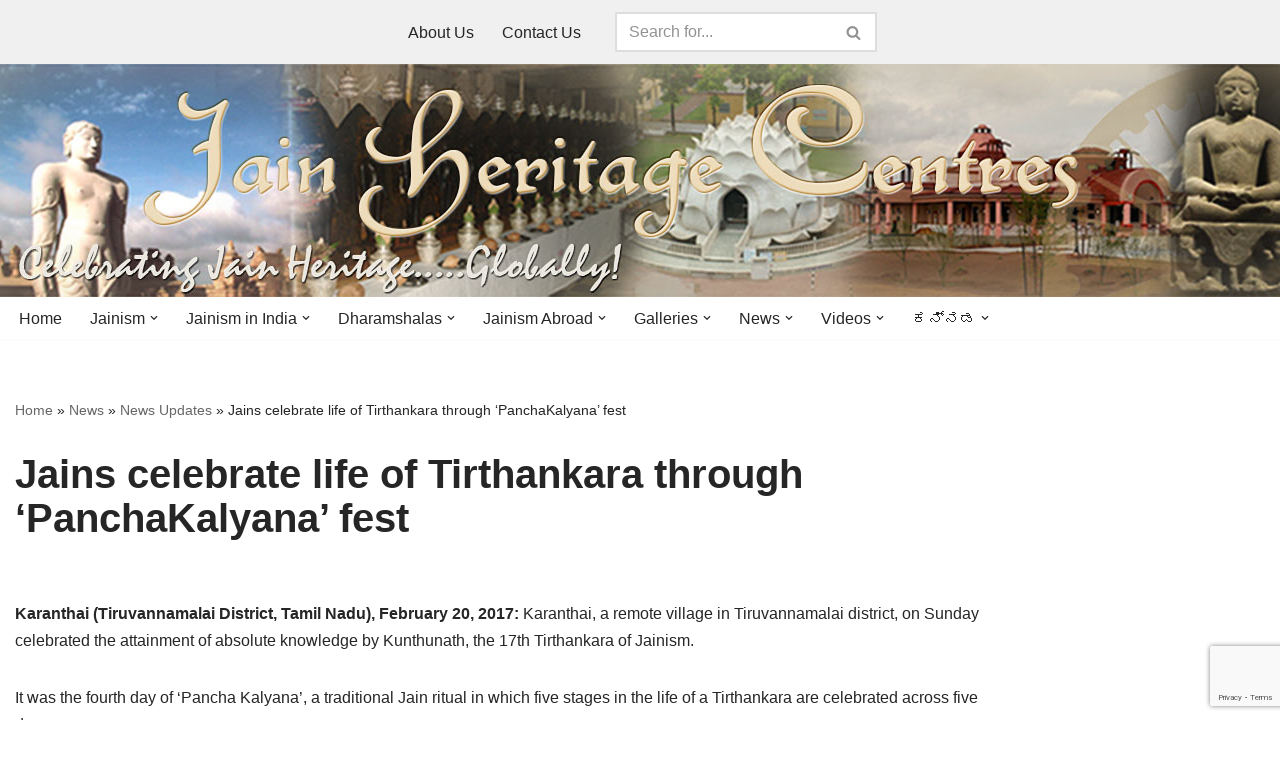

--- FILE ---
content_type: text/html; charset=UTF-8
request_url: http://www.jainheritagecentres.com/news/news-updates/jains-celebrate-life-tirthankara-panchakalyana-fest/
body_size: 159568
content:
<!DOCTYPE html>
<html lang="en-US">

<head>
	
	<meta charset="UTF-8">
	<meta name="viewport" content="width=device-width, initial-scale=1, minimum-scale=1">
	<link rel="profile" href="http://gmpg.org/xfn/11">
		<style>
#wpadminbar #wp-admin-bar-wccp_free_top_button .ab-icon:before {
	content: "\f160";
	color: #02CA02;
	top: 3px;
}
#wpadminbar #wp-admin-bar-wccp_free_top_button .ab-icon {
	transform: rotate(45deg);
}
</style>
<meta name='robots' content='index, follow, max-image-preview:large, max-snippet:-1, max-video-preview:-1' />

	<!-- This site is optimized with the Yoast SEO plugin v26.5 - https://yoast.com/wordpress/plugins/seo/ -->
	<title>Jains celebrate life of Tirthankara through &#039;PanchaKalyana&#039; fest | Jain Heritage Centres</title>
	<link rel="canonical" href="http://www.jainheritagecentres.com/news/news-updates/jains-celebrate-life-tirthankara-panchakalyana-fest/" />
	<meta property="og:locale" content="en_US" />
	<meta property="og:type" content="article" />
	<meta property="og:title" content="Jains celebrate life of Tirthankara through &#039;PanchaKalyana&#039; fest | Jain Heritage Centres" />
	<meta property="og:description" content="Karanthai (Tiruvannamalai District, Tamil Nadu), February 20, 2017: Karanthai, a remote village in Tiruvannamalai district, on Sunday celebrated the attainment of absolute knowledge by Kunthunath, the 17th Tirthankara of Jainism. It was the fourth day of &#8216;Pancha Kalyana&#8217;, a traditional Jain ritual in which five stages in the life of a Tirthankara are celebrated across&hellip;&nbsp;Read More &raquo;Jains celebrate life of Tirthankara through &#8216;PanchaKalyana&#8217; fest" />
	<meta property="og:url" content="http://www.jainheritagecentres.com/news/news-updates/jains-celebrate-life-tirthankara-panchakalyana-fest/" />
	<meta property="og:site_name" content="Jain Heritage Centres" />
	<meta property="article:publisher" content="https://www.facebook.com/jainheritagecentres/" />
	<meta property="article:published_time" content="2017-02-21T18:04:22+00:00" />
	<meta property="article:modified_time" content="2017-02-22T18:24:38+00:00" />
	<meta name="author" content="JHC" />
	<meta name="twitter:card" content="summary_large_image" />
	<meta name="twitter:creator" content="@jainheritage" />
	<meta name="twitter:site" content="@jainheritage" />
	<meta name="twitter:label1" content="Written by" />
	<meta name="twitter:data1" content="JHC" />
	<meta name="twitter:label2" content="Est. reading time" />
	<meta name="twitter:data2" content="1 minute" />
	<script type="application/ld+json" class="yoast-schema-graph">{"@context":"https://schema.org","@graph":[{"@type":"Article","@id":"http://www.jainheritagecentres.com/news/news-updates/jains-celebrate-life-tirthankara-panchakalyana-fest/#article","isPartOf":{"@id":"http://www.jainheritagecentres.com/news/news-updates/jains-celebrate-life-tirthankara-panchakalyana-fest/"},"author":{"name":"JHC","@id":"https://www.jainheritagecentres.com/#/schema/person/a05d51ff5221f765cd314fb61c925d3c"},"headline":"Jains celebrate life of Tirthankara through &#8216;PanchaKalyana&#8217; fest","datePublished":"2017-02-21T18:04:22+00:00","dateModified":"2017-02-22T18:24:38+00:00","mainEntityOfPage":{"@id":"http://www.jainheritagecentres.com/news/news-updates/jains-celebrate-life-tirthankara-panchakalyana-fest/"},"wordCount":223,"publisher":{"@id":"https://www.jainheritagecentres.com/#organization"},"keywords":["Karanthai","Kunthunath"],"articleSection":["News Updates"],"inLanguage":"en-US"},{"@type":"WebPage","@id":"http://www.jainheritagecentres.com/news/news-updates/jains-celebrate-life-tirthankara-panchakalyana-fest/","url":"http://www.jainheritagecentres.com/news/news-updates/jains-celebrate-life-tirthankara-panchakalyana-fest/","name":"Jains celebrate life of Tirthankara through 'PanchaKalyana' fest | Jain Heritage Centres","isPartOf":{"@id":"https://www.jainheritagecentres.com/#website"},"datePublished":"2017-02-21T18:04:22+00:00","dateModified":"2017-02-22T18:24:38+00:00","breadcrumb":{"@id":"http://www.jainheritagecentres.com/news/news-updates/jains-celebrate-life-tirthankara-panchakalyana-fest/#breadcrumb"},"inLanguage":"en-US","potentialAction":[{"@type":"ReadAction","target":["http://www.jainheritagecentres.com/news/news-updates/jains-celebrate-life-tirthankara-panchakalyana-fest/"]}]},{"@type":"BreadcrumbList","@id":"http://www.jainheritagecentres.com/news/news-updates/jains-celebrate-life-tirthankara-panchakalyana-fest/#breadcrumb","itemListElement":[{"@type":"ListItem","position":1,"name":"Home","item":"https://www.jainheritagecentres.com/"},{"@type":"ListItem","position":2,"name":"News","item":"https://www.jainheritagecentres.com/news/"},{"@type":"ListItem","position":3,"name":"News Updates","item":"https://www.jainheritagecentres.com/news/news-updates/"},{"@type":"ListItem","position":4,"name":"Jains celebrate life of Tirthankara through &#8216;PanchaKalyana&#8217; fest"}]},{"@type":"WebSite","@id":"https://www.jainheritagecentres.com/#website","url":"https://www.jainheritagecentres.com/","name":"Jain Heritage Centres","description":"Celebrating Jain Heritage.....Globally!","publisher":{"@id":"https://www.jainheritagecentres.com/#organization"},"potentialAction":[{"@type":"SearchAction","target":{"@type":"EntryPoint","urlTemplate":"https://www.jainheritagecentres.com/?s={search_term_string}"},"query-input":{"@type":"PropertyValueSpecification","valueRequired":true,"valueName":"search_term_string"}}],"inLanguage":"en-US"},{"@type":"Organization","@id":"https://www.jainheritagecentres.com/#organization","name":"Jain Heritage Centres","url":"https://www.jainheritagecentres.com/","logo":{"@type":"ImageObject","inLanguage":"en-US","@id":"https://www.jainheritagecentres.com/#/schema/logo/image/","url":"http://www.jainheritagecentres.com/wp-content/uploads/2020/06/cropped-Site-Icon-Jain-Heritage-Centres-Logo.jpg","contentUrl":"http://www.jainheritagecentres.com/wp-content/uploads/2020/06/cropped-Site-Icon-Jain-Heritage-Centres-Logo.jpg","width":512,"height":512,"caption":"Jain Heritage Centres"},"image":{"@id":"https://www.jainheritagecentres.com/#/schema/logo/image/"},"sameAs":["https://www.facebook.com/jainheritagecentres/","https://x.com/jainheritage","https://www.youtube.com/c/jainheritagecentres","https://www.instagram.com/jainheritagecentres"]},{"@type":"Person","@id":"https://www.jainheritagecentres.com/#/schema/person/a05d51ff5221f765cd314fb61c925d3c","name":"JHC","image":{"@type":"ImageObject","inLanguage":"en-US","@id":"https://www.jainheritagecentres.com/#/schema/person/image/","url":"https://secure.gravatar.com/avatar/a905ff2ae48dcd072f853c75ecc5473796e916d12c12efa1c6aeb3d8d9efffda?s=96&d=mm&r=g","contentUrl":"https://secure.gravatar.com/avatar/a905ff2ae48dcd072f853c75ecc5473796e916d12c12efa1c6aeb3d8d9efffda?s=96&d=mm&r=g","caption":"JHC"},"url":"http://www.jainheritagecentres.com/author/jhc/"}]}</script>
	<!-- / Yoast SEO plugin. -->


<link rel='dns-prefetch' href='//www.google.com' />
<link rel='dns-prefetch' href='//stats.wp.com' />
<link rel='preconnect' href='//i0.wp.com' />
<link rel='preconnect' href='//c0.wp.com' />
<link rel="alternate" type="application/rss+xml" title="Jain Heritage Centres &raquo; Feed" href="http://www.jainheritagecentres.com/feed/" />
<link rel="alternate" type="application/rss+xml" title="Jain Heritage Centres &raquo; Comments Feed" href="http://www.jainheritagecentres.com/comments/feed/" />
<link rel="alternate" title="oEmbed (JSON)" type="application/json+oembed" href="http://www.jainheritagecentres.com/wp-json/oembed/1.0/embed?url=http%3A%2F%2Fwww.jainheritagecentres.com%2Fnews%2Fnews-updates%2Fjains-celebrate-life-tirthankara-panchakalyana-fest%2F" />
<link rel="alternate" title="oEmbed (XML)" type="text/xml+oembed" href="http://www.jainheritagecentres.com/wp-json/oembed/1.0/embed?url=http%3A%2F%2Fwww.jainheritagecentres.com%2Fnews%2Fnews-updates%2Fjains-celebrate-life-tirthankara-panchakalyana-fest%2F&#038;format=xml" />
<style id='wp-img-auto-sizes-contain-inline-css'>
img:is([sizes=auto i],[sizes^="auto," i]){contain-intrinsic-size:3000px 1500px}
/*# sourceURL=wp-img-auto-sizes-contain-inline-css */
</style>
<link rel='stylesheet' id='pt-cv-public-style-css' href='http://www.jainheritagecentres.com/wp-content/plugins/content-views-query-and-display-post-page/public/assets/css/cv.css?ver=4.2.1' media='all' />
<link rel='stylesheet' id='pt-cv-public-pro-style-css' href='http://www.jainheritagecentres.com/wp-content/plugins/pt-content-views-pro/public/assets/css/cvpro.min.css?ver=5.7.0' media='all' />
<style id='wp-emoji-styles-inline-css'>

	img.wp-smiley, img.emoji {
		display: inline !important;
		border: none !important;
		box-shadow: none !important;
		height: 1em !important;
		width: 1em !important;
		margin: 0 0.07em !important;
		vertical-align: -0.1em !important;
		background: none !important;
		padding: 0 !important;
	}
/*# sourceURL=wp-emoji-styles-inline-css */
</style>
<style id='wp-block-library-inline-css'>
:root{--wp-block-synced-color:#7a00df;--wp-block-synced-color--rgb:122,0,223;--wp-bound-block-color:var(--wp-block-synced-color);--wp-editor-canvas-background:#ddd;--wp-admin-theme-color:#007cba;--wp-admin-theme-color--rgb:0,124,186;--wp-admin-theme-color-darker-10:#006ba1;--wp-admin-theme-color-darker-10--rgb:0,107,160.5;--wp-admin-theme-color-darker-20:#005a87;--wp-admin-theme-color-darker-20--rgb:0,90,135;--wp-admin-border-width-focus:2px}@media (min-resolution:192dpi){:root{--wp-admin-border-width-focus:1.5px}}.wp-element-button{cursor:pointer}:root .has-very-light-gray-background-color{background-color:#eee}:root .has-very-dark-gray-background-color{background-color:#313131}:root .has-very-light-gray-color{color:#eee}:root .has-very-dark-gray-color{color:#313131}:root .has-vivid-green-cyan-to-vivid-cyan-blue-gradient-background{background:linear-gradient(135deg,#00d084,#0693e3)}:root .has-purple-crush-gradient-background{background:linear-gradient(135deg,#34e2e4,#4721fb 50%,#ab1dfe)}:root .has-hazy-dawn-gradient-background{background:linear-gradient(135deg,#faaca8,#dad0ec)}:root .has-subdued-olive-gradient-background{background:linear-gradient(135deg,#fafae1,#67a671)}:root .has-atomic-cream-gradient-background{background:linear-gradient(135deg,#fdd79a,#004a59)}:root .has-nightshade-gradient-background{background:linear-gradient(135deg,#330968,#31cdcf)}:root .has-midnight-gradient-background{background:linear-gradient(135deg,#020381,#2874fc)}:root{--wp--preset--font-size--normal:16px;--wp--preset--font-size--huge:42px}.has-regular-font-size{font-size:1em}.has-larger-font-size{font-size:2.625em}.has-normal-font-size{font-size:var(--wp--preset--font-size--normal)}.has-huge-font-size{font-size:var(--wp--preset--font-size--huge)}.has-text-align-center{text-align:center}.has-text-align-left{text-align:left}.has-text-align-right{text-align:right}.has-fit-text{white-space:nowrap!important}#end-resizable-editor-section{display:none}.aligncenter{clear:both}.items-justified-left{justify-content:flex-start}.items-justified-center{justify-content:center}.items-justified-right{justify-content:flex-end}.items-justified-space-between{justify-content:space-between}.screen-reader-text{border:0;clip-path:inset(50%);height:1px;margin:-1px;overflow:hidden;padding:0;position:absolute;width:1px;word-wrap:normal!important}.screen-reader-text:focus{background-color:#ddd;clip-path:none;color:#444;display:block;font-size:1em;height:auto;left:5px;line-height:normal;padding:15px 23px 14px;text-decoration:none;top:5px;width:auto;z-index:100000}html :where(.has-border-color){border-style:solid}html :where([style*=border-top-color]){border-top-style:solid}html :where([style*=border-right-color]){border-right-style:solid}html :where([style*=border-bottom-color]){border-bottom-style:solid}html :where([style*=border-left-color]){border-left-style:solid}html :where([style*=border-width]){border-style:solid}html :where([style*=border-top-width]){border-top-style:solid}html :where([style*=border-right-width]){border-right-style:solid}html :where([style*=border-bottom-width]){border-bottom-style:solid}html :where([style*=border-left-width]){border-left-style:solid}html :where(img[class*=wp-image-]){height:auto;max-width:100%}:where(figure){margin:0 0 1em}html :where(.is-position-sticky){--wp-admin--admin-bar--position-offset:var(--wp-admin--admin-bar--height,0px)}@media screen and (max-width:600px){html :where(.is-position-sticky){--wp-admin--admin-bar--position-offset:0px}}

/*# sourceURL=wp-block-library-inline-css */
</style><style id='global-styles-inline-css'>
:root{--wp--preset--aspect-ratio--square: 1;--wp--preset--aspect-ratio--4-3: 4/3;--wp--preset--aspect-ratio--3-4: 3/4;--wp--preset--aspect-ratio--3-2: 3/2;--wp--preset--aspect-ratio--2-3: 2/3;--wp--preset--aspect-ratio--16-9: 16/9;--wp--preset--aspect-ratio--9-16: 9/16;--wp--preset--color--black: #000000;--wp--preset--color--cyan-bluish-gray: #abb8c3;--wp--preset--color--white: #ffffff;--wp--preset--color--pale-pink: #f78da7;--wp--preset--color--vivid-red: #cf2e2e;--wp--preset--color--luminous-vivid-orange: #ff6900;--wp--preset--color--luminous-vivid-amber: #fcb900;--wp--preset--color--light-green-cyan: #7bdcb5;--wp--preset--color--vivid-green-cyan: #00d084;--wp--preset--color--pale-cyan-blue: #8ed1fc;--wp--preset--color--vivid-cyan-blue: #0693e3;--wp--preset--color--vivid-purple: #9b51e0;--wp--preset--color--neve-link-color: var(--nv-primary-accent);--wp--preset--color--neve-link-hover-color: var(--nv-secondary-accent);--wp--preset--color--nv-site-bg: var(--nv-site-bg);--wp--preset--color--nv-light-bg: var(--nv-light-bg);--wp--preset--color--nv-dark-bg: var(--nv-dark-bg);--wp--preset--color--neve-text-color: var(--nv-text-color);--wp--preset--color--nv-text-dark-bg: var(--nv-text-dark-bg);--wp--preset--color--nv-c-1: var(--nv-c-1);--wp--preset--color--nv-c-2: var(--nv-c-2);--wp--preset--gradient--vivid-cyan-blue-to-vivid-purple: linear-gradient(135deg,rgb(6,147,227) 0%,rgb(155,81,224) 100%);--wp--preset--gradient--light-green-cyan-to-vivid-green-cyan: linear-gradient(135deg,rgb(122,220,180) 0%,rgb(0,208,130) 100%);--wp--preset--gradient--luminous-vivid-amber-to-luminous-vivid-orange: linear-gradient(135deg,rgb(252,185,0) 0%,rgb(255,105,0) 100%);--wp--preset--gradient--luminous-vivid-orange-to-vivid-red: linear-gradient(135deg,rgb(255,105,0) 0%,rgb(207,46,46) 100%);--wp--preset--gradient--very-light-gray-to-cyan-bluish-gray: linear-gradient(135deg,rgb(238,238,238) 0%,rgb(169,184,195) 100%);--wp--preset--gradient--cool-to-warm-spectrum: linear-gradient(135deg,rgb(74,234,220) 0%,rgb(151,120,209) 20%,rgb(207,42,186) 40%,rgb(238,44,130) 60%,rgb(251,105,98) 80%,rgb(254,248,76) 100%);--wp--preset--gradient--blush-light-purple: linear-gradient(135deg,rgb(255,206,236) 0%,rgb(152,150,240) 100%);--wp--preset--gradient--blush-bordeaux: linear-gradient(135deg,rgb(254,205,165) 0%,rgb(254,45,45) 50%,rgb(107,0,62) 100%);--wp--preset--gradient--luminous-dusk: linear-gradient(135deg,rgb(255,203,112) 0%,rgb(199,81,192) 50%,rgb(65,88,208) 100%);--wp--preset--gradient--pale-ocean: linear-gradient(135deg,rgb(255,245,203) 0%,rgb(182,227,212) 50%,rgb(51,167,181) 100%);--wp--preset--gradient--electric-grass: linear-gradient(135deg,rgb(202,248,128) 0%,rgb(113,206,126) 100%);--wp--preset--gradient--midnight: linear-gradient(135deg,rgb(2,3,129) 0%,rgb(40,116,252) 100%);--wp--preset--font-size--small: 13px;--wp--preset--font-size--medium: 20px;--wp--preset--font-size--large: 36px;--wp--preset--font-size--x-large: 42px;--wp--preset--spacing--20: 0.44rem;--wp--preset--spacing--30: 0.67rem;--wp--preset--spacing--40: 1rem;--wp--preset--spacing--50: 1.5rem;--wp--preset--spacing--60: 2.25rem;--wp--preset--spacing--70: 3.38rem;--wp--preset--spacing--80: 5.06rem;--wp--preset--shadow--natural: 6px 6px 9px rgba(0, 0, 0, 0.2);--wp--preset--shadow--deep: 12px 12px 50px rgba(0, 0, 0, 0.4);--wp--preset--shadow--sharp: 6px 6px 0px rgba(0, 0, 0, 0.2);--wp--preset--shadow--outlined: 6px 6px 0px -3px rgb(255, 255, 255), 6px 6px rgb(0, 0, 0);--wp--preset--shadow--crisp: 6px 6px 0px rgb(0, 0, 0);}:where(.is-layout-flex){gap: 0.5em;}:where(.is-layout-grid){gap: 0.5em;}body .is-layout-flex{display: flex;}.is-layout-flex{flex-wrap: wrap;align-items: center;}.is-layout-flex > :is(*, div){margin: 0;}body .is-layout-grid{display: grid;}.is-layout-grid > :is(*, div){margin: 0;}:where(.wp-block-columns.is-layout-flex){gap: 2em;}:where(.wp-block-columns.is-layout-grid){gap: 2em;}:where(.wp-block-post-template.is-layout-flex){gap: 1.25em;}:where(.wp-block-post-template.is-layout-grid){gap: 1.25em;}.has-black-color{color: var(--wp--preset--color--black) !important;}.has-cyan-bluish-gray-color{color: var(--wp--preset--color--cyan-bluish-gray) !important;}.has-white-color{color: var(--wp--preset--color--white) !important;}.has-pale-pink-color{color: var(--wp--preset--color--pale-pink) !important;}.has-vivid-red-color{color: var(--wp--preset--color--vivid-red) !important;}.has-luminous-vivid-orange-color{color: var(--wp--preset--color--luminous-vivid-orange) !important;}.has-luminous-vivid-amber-color{color: var(--wp--preset--color--luminous-vivid-amber) !important;}.has-light-green-cyan-color{color: var(--wp--preset--color--light-green-cyan) !important;}.has-vivid-green-cyan-color{color: var(--wp--preset--color--vivid-green-cyan) !important;}.has-pale-cyan-blue-color{color: var(--wp--preset--color--pale-cyan-blue) !important;}.has-vivid-cyan-blue-color{color: var(--wp--preset--color--vivid-cyan-blue) !important;}.has-vivid-purple-color{color: var(--wp--preset--color--vivid-purple) !important;}.has-neve-link-color-color{color: var(--wp--preset--color--neve-link-color) !important;}.has-neve-link-hover-color-color{color: var(--wp--preset--color--neve-link-hover-color) !important;}.has-nv-site-bg-color{color: var(--wp--preset--color--nv-site-bg) !important;}.has-nv-light-bg-color{color: var(--wp--preset--color--nv-light-bg) !important;}.has-nv-dark-bg-color{color: var(--wp--preset--color--nv-dark-bg) !important;}.has-neve-text-color-color{color: var(--wp--preset--color--neve-text-color) !important;}.has-nv-text-dark-bg-color{color: var(--wp--preset--color--nv-text-dark-bg) !important;}.has-nv-c-1-color{color: var(--wp--preset--color--nv-c-1) !important;}.has-nv-c-2-color{color: var(--wp--preset--color--nv-c-2) !important;}.has-black-background-color{background-color: var(--wp--preset--color--black) !important;}.has-cyan-bluish-gray-background-color{background-color: var(--wp--preset--color--cyan-bluish-gray) !important;}.has-white-background-color{background-color: var(--wp--preset--color--white) !important;}.has-pale-pink-background-color{background-color: var(--wp--preset--color--pale-pink) !important;}.has-vivid-red-background-color{background-color: var(--wp--preset--color--vivid-red) !important;}.has-luminous-vivid-orange-background-color{background-color: var(--wp--preset--color--luminous-vivid-orange) !important;}.has-luminous-vivid-amber-background-color{background-color: var(--wp--preset--color--luminous-vivid-amber) !important;}.has-light-green-cyan-background-color{background-color: var(--wp--preset--color--light-green-cyan) !important;}.has-vivid-green-cyan-background-color{background-color: var(--wp--preset--color--vivid-green-cyan) !important;}.has-pale-cyan-blue-background-color{background-color: var(--wp--preset--color--pale-cyan-blue) !important;}.has-vivid-cyan-blue-background-color{background-color: var(--wp--preset--color--vivid-cyan-blue) !important;}.has-vivid-purple-background-color{background-color: var(--wp--preset--color--vivid-purple) !important;}.has-neve-link-color-background-color{background-color: var(--wp--preset--color--neve-link-color) !important;}.has-neve-link-hover-color-background-color{background-color: var(--wp--preset--color--neve-link-hover-color) !important;}.has-nv-site-bg-background-color{background-color: var(--wp--preset--color--nv-site-bg) !important;}.has-nv-light-bg-background-color{background-color: var(--wp--preset--color--nv-light-bg) !important;}.has-nv-dark-bg-background-color{background-color: var(--wp--preset--color--nv-dark-bg) !important;}.has-neve-text-color-background-color{background-color: var(--wp--preset--color--neve-text-color) !important;}.has-nv-text-dark-bg-background-color{background-color: var(--wp--preset--color--nv-text-dark-bg) !important;}.has-nv-c-1-background-color{background-color: var(--wp--preset--color--nv-c-1) !important;}.has-nv-c-2-background-color{background-color: var(--wp--preset--color--nv-c-2) !important;}.has-black-border-color{border-color: var(--wp--preset--color--black) !important;}.has-cyan-bluish-gray-border-color{border-color: var(--wp--preset--color--cyan-bluish-gray) !important;}.has-white-border-color{border-color: var(--wp--preset--color--white) !important;}.has-pale-pink-border-color{border-color: var(--wp--preset--color--pale-pink) !important;}.has-vivid-red-border-color{border-color: var(--wp--preset--color--vivid-red) !important;}.has-luminous-vivid-orange-border-color{border-color: var(--wp--preset--color--luminous-vivid-orange) !important;}.has-luminous-vivid-amber-border-color{border-color: var(--wp--preset--color--luminous-vivid-amber) !important;}.has-light-green-cyan-border-color{border-color: var(--wp--preset--color--light-green-cyan) !important;}.has-vivid-green-cyan-border-color{border-color: var(--wp--preset--color--vivid-green-cyan) !important;}.has-pale-cyan-blue-border-color{border-color: var(--wp--preset--color--pale-cyan-blue) !important;}.has-vivid-cyan-blue-border-color{border-color: var(--wp--preset--color--vivid-cyan-blue) !important;}.has-vivid-purple-border-color{border-color: var(--wp--preset--color--vivid-purple) !important;}.has-neve-link-color-border-color{border-color: var(--wp--preset--color--neve-link-color) !important;}.has-neve-link-hover-color-border-color{border-color: var(--wp--preset--color--neve-link-hover-color) !important;}.has-nv-site-bg-border-color{border-color: var(--wp--preset--color--nv-site-bg) !important;}.has-nv-light-bg-border-color{border-color: var(--wp--preset--color--nv-light-bg) !important;}.has-nv-dark-bg-border-color{border-color: var(--wp--preset--color--nv-dark-bg) !important;}.has-neve-text-color-border-color{border-color: var(--wp--preset--color--neve-text-color) !important;}.has-nv-text-dark-bg-border-color{border-color: var(--wp--preset--color--nv-text-dark-bg) !important;}.has-nv-c-1-border-color{border-color: var(--wp--preset--color--nv-c-1) !important;}.has-nv-c-2-border-color{border-color: var(--wp--preset--color--nv-c-2) !important;}.has-vivid-cyan-blue-to-vivid-purple-gradient-background{background: var(--wp--preset--gradient--vivid-cyan-blue-to-vivid-purple) !important;}.has-light-green-cyan-to-vivid-green-cyan-gradient-background{background: var(--wp--preset--gradient--light-green-cyan-to-vivid-green-cyan) !important;}.has-luminous-vivid-amber-to-luminous-vivid-orange-gradient-background{background: var(--wp--preset--gradient--luminous-vivid-amber-to-luminous-vivid-orange) !important;}.has-luminous-vivid-orange-to-vivid-red-gradient-background{background: var(--wp--preset--gradient--luminous-vivid-orange-to-vivid-red) !important;}.has-very-light-gray-to-cyan-bluish-gray-gradient-background{background: var(--wp--preset--gradient--very-light-gray-to-cyan-bluish-gray) !important;}.has-cool-to-warm-spectrum-gradient-background{background: var(--wp--preset--gradient--cool-to-warm-spectrum) !important;}.has-blush-light-purple-gradient-background{background: var(--wp--preset--gradient--blush-light-purple) !important;}.has-blush-bordeaux-gradient-background{background: var(--wp--preset--gradient--blush-bordeaux) !important;}.has-luminous-dusk-gradient-background{background: var(--wp--preset--gradient--luminous-dusk) !important;}.has-pale-ocean-gradient-background{background: var(--wp--preset--gradient--pale-ocean) !important;}.has-electric-grass-gradient-background{background: var(--wp--preset--gradient--electric-grass) !important;}.has-midnight-gradient-background{background: var(--wp--preset--gradient--midnight) !important;}.has-small-font-size{font-size: var(--wp--preset--font-size--small) !important;}.has-medium-font-size{font-size: var(--wp--preset--font-size--medium) !important;}.has-large-font-size{font-size: var(--wp--preset--font-size--large) !important;}.has-x-large-font-size{font-size: var(--wp--preset--font-size--x-large) !important;}
/*# sourceURL=global-styles-inline-css */
</style>

<style id='classic-theme-styles-inline-css'>
/*! This file is auto-generated */
.wp-block-button__link{color:#fff;background-color:#32373c;border-radius:9999px;box-shadow:none;text-decoration:none;padding:calc(.667em + 2px) calc(1.333em + 2px);font-size:1.125em}.wp-block-file__button{background:#32373c;color:#fff;text-decoration:none}
/*# sourceURL=/wp-includes/css/classic-themes.min.css */
</style>
<link rel='stylesheet' id='select2-css' href='http://www.jainheritagecentres.com/wp-content/plugins/beautiful-taxonomy-filters/public/css/select2.min.css?ver=2.4.3' media='all' />
<link rel='stylesheet' id='beautiful-taxonomy-filters-basic-css' href='http://www.jainheritagecentres.com/wp-content/plugins/beautiful-taxonomy-filters/public/css/beautiful-taxonomy-filters-base.min.css?ver=2.4.3' media='all' />
<link rel='stylesheet' id='pgc-simply-gallery-plugin-lightbox-style-css' href='http://www.jainheritagecentres.com/wp-content/plugins/simply-gallery-block/plugins/pgc_sgb_lightbox.min.style.css?ver=3.2.8' media='all' />
<link rel='stylesheet' id='neve-style-css' href='http://www.jainheritagecentres.com/wp-content/themes/neve/style-main-new.min.css?ver=4.1.3' media='all' />
<style id='neve-style-inline-css'>
.is-menu-sidebar .header-menu-sidebar { visibility: visible; }.is-menu-sidebar.menu_sidebar_slide_left .header-menu-sidebar { transform: translate3d(0, 0, 0); left: 0; }.is-menu-sidebar.menu_sidebar_slide_right .header-menu-sidebar { transform: translate3d(0, 0, 0); right: 0; }.is-menu-sidebar.menu_sidebar_pull_right .header-menu-sidebar, .is-menu-sidebar.menu_sidebar_pull_left .header-menu-sidebar { transform: translateX(0); }.is-menu-sidebar.menu_sidebar_dropdown .header-menu-sidebar { height: auto; }.is-menu-sidebar.menu_sidebar_dropdown .header-menu-sidebar-inner { max-height: 400px; padding: 20px 0; }.is-menu-sidebar.menu_sidebar_full_canvas .header-menu-sidebar { opacity: 1; }.header-menu-sidebar .menu-item-nav-search:not(.floating) { pointer-events: none; }.header-menu-sidebar .menu-item-nav-search .is-menu-sidebar { pointer-events: unset; }@media screen and (max-width: 960px) { .builder-item.cr .item--inner { --textalign: center; --justify: center; } }
.nv-meta-list li.meta:not(:last-child):after { content:"/" }.nv-meta-list .no-mobile{
			display:none;
		}.nv-meta-list li.last::after{
			content: ""!important;
		}@media (min-width: 769px) {
			.nv-meta-list .no-mobile {
				display: inline-block;
			}
			.nv-meta-list li.last:not(:last-child)::after {
		 		content: "/" !important;
			}
		}
 :root{ --container: 748px;--postwidth:100%; --primarybtnbg: #70142e; --primarybtnhoverbg: #0366d6; --primarybtncolor: #ffffff; --secondarybtncolor: var(--nv-primary-accent); --primarybtnhovercolor: #ffffff; --secondarybtnhovercolor: var(--nv-primary-accent);--primarybtnborderradius:3px;--secondarybtnborderradius:3px;--secondarybtnborderwidth:3px;--btnpadding:13px 15px;--primarybtnpadding:13px 15px;--secondarybtnpadding:calc(13px - 3px) calc(15px - 3px); --bodyfontfamily: Arial,Helvetica,sans-serif; --bodyfontsize: 15px; --bodylineheight: 1.6; --bodyletterspacing: 0px; --bodyfontweight: 400; --h1fontsize: 36px; --h1fontweight: 700; --h1lineheight: 1.2; --h1letterspacing: 0px; --h1texttransform: none; --h2fontsize: 28px; --h2fontweight: 700; --h2lineheight: 1.3; --h2letterspacing: 0px; --h2texttransform: none; --h3fontsize: 24px; --h3fontweight: 700; --h3lineheight: 1.4; --h3letterspacing: 0px; --h3texttransform: none; --h4fontsize: 20px; --h4fontweight: 700; --h4lineheight: 1.6; --h4letterspacing: 0px; --h4texttransform: none; --h5fontsize: 16px; --h5fontweight: 700; --h5lineheight: 1.6; --h5letterspacing: 0px; --h5texttransform: none; --h6fontsize: 14px; --h6fontweight: 700; --h6lineheight: 1.6; --h6letterspacing: 0px; --h6texttransform: none;--formfieldborderwidth:2px;--formfieldborderradius:3px; --formfieldbgcolor: var(--nv-site-bg); --formfieldbordercolor: #dddddd; --formfieldcolor: var(--nv-text-color);--formfieldpadding:10px 12px; } .nv-index-posts{ --borderradius:0px; } .has-neve-button-color-color{ color: #70142e!important; } .has-neve-button-color-background-color{ background-color: #70142e!important; } .single-post-container .alignfull > [class*="__inner-container"], .single-post-container .alignwide > [class*="__inner-container"]{ max-width:718px } .nv-meta-list{ --avatarsize: 20px; } .single .nv-meta-list{ --avatarsize: 20px; } .neve-main{ --boxshadow:0 10px 20px rgba(0, 0, 0, 0.1), 0 4px 8px rgba(0, 0, 0, 0.1); } .nv-post-cover{ --height: 250px;--padding:40px 15px;--justify: flex-start; --textalign: left; --valign: center; } .nv-post-cover .nv-title-meta-wrap, .nv-page-title-wrap, .entry-header{ --textalign: left; } .nv-is-boxed.nv-title-meta-wrap{ --padding:40px 15px; --bgcolor: var(--nv-dark-bg); } .nv-overlay{ --opacity: 50; --blendmode: normal; } .nv-is-boxed.nv-comments-wrap{ --padding:20px; } .nv-is-boxed.comment-respond{ --padding:20px; } .single:not(.single-product), .page{ --c-vspace:0 0 0 0;; } .global-styled{ --bgcolor: var(--nv-site-bg); } .header-top{ --rowbcolor: var(--nv-light-bg); --color: var(--nv-text-color); --bgcolor: #f0f0f0; } .header-main{ --rowbcolor: var(--nv-light-bg); --color: var(--nv-text-dark-bg);--bgimage:url("http://www.jainheritagecentres.com/wp-content/uploads/2020/04/Jain-Heritage-Centres-Banner-1366.jpg");--bgposition:50% 50%;;--bgoverlayopacity:0.45; } .header-bottom{ --rowbcolor: var(--nv-light-bg); --color: var(--nv-text-color); --bgcolor: #ffffff; } .header-menu-sidebar-bg{ --justify: flex-start; --textalign: left;--flexg: 1;--wrapdropdownwidth: auto; --color: var(--nv-text-color); --bgcolor: #ffffff; } .header-menu-sidebar{ width: 360px; } .builder-item--logo{ --maxwidth: 120px; --color: #ffffff; --fs: 24px;--padding:10px 0;--margin:0; --textalign: left;--justify: flex-start; } .builder-item--nav-icon,.header-menu-sidebar .close-sidebar-panel .navbar-toggle{ --borderradius:0; } .builder-item--nav-icon{ --label-margin:0 5px 0 0;;--padding:10px 15px;--margin:0; } .builder-item--primary-menu{ --hovercolor: var(--nv-secondary-accent); --hovertextcolor: var(--nv-text-color); --activecolor: var(--nv-primary-accent); --spacing: 20px; --height: 25px;--padding:0;--margin:0; --fontsize: 1em; --lineheight: 1.6; --letterspacing: 0px; --fontweight: 500; --texttransform: none; --iconsize: 1em; } .hfg-is-group.has-primary-menu .inherit-ff{ --inheritedfw: 500; } .builder-item--header_search{ --height: 40px;--formfieldborderwidth:2px;--formfieldborderradius:2px;--padding:0;--margin:0; } .builder-item--secondary-menu{ --hovercolor: var(--nv-secondary-accent); --hovertextcolor: var(--nv-text-color); --spacing: 20px; --height: 25px;--padding:0;--margin:0; --fontsize: 1em; --lineheight: 1.6; --letterspacing: 0px; --fontweight: 500; --texttransform: none; --iconsize: 1em; } .hfg-is-group.has-secondary-menu .inherit-ff{ --inheritedfw: 500; } .footer-top-inner .row{ grid-template-columns:1fr 1fr 1fr; --valign: flex-start; } .footer-top{ --rowbcolor: var(--nv-light-bg); --color: var(--nv-text-dark-bg); --bgcolor: #24292e; } .footer-main-inner .row{ grid-template-columns:1fr 1fr 1fr; --valign: flex-start; } .footer-main{ --rowbcolor: var(--nv-light-bg); --color: var(--nv-text-color); --bgcolor: var(--nv-site-bg); } .footer-bottom-inner .row{ grid-template-columns:1fr; --valign: flex-start; } .footer-bottom{ --rowbcolor: var(--nv-light-bg); --color: var(--nv-text-dark-bg); --bgcolor: #24292e; } .builder-item--footer-one-widgets{ --padding:0;--margin:0; --textalign: left;--justify: flex-start; } .builder-item--footer-two-widgets{ --padding:0;--margin:0; --textalign: left;--justify: flex-start; } .builder-item--footer-three-widgets{ --padding:0;--margin:0; --textalign: left;--justify: flex-start; } @media(min-width: 576px){ :root{ --container: 2000px;--postwidth:25%;--btnpadding:13px 15px;--primarybtnpadding:13px 15px;--secondarybtnpadding:calc(13px - 3px) calc(15px - 3px); --bodyfontsize: 16px; --bodylineheight: 1.6; --bodyletterspacing: 0px; --h1fontsize: 38px; --h1lineheight: 1.2; --h1letterspacing: 0px; --h2fontsize: 30px; --h2lineheight: 1.2; --h2letterspacing: 0px; --h3fontsize: 26px; --h3lineheight: 1.4; --h3letterspacing: 0px; --h4fontsize: 22px; --h4lineheight: 1.5; --h4letterspacing: 0px; --h5fontsize: 18px; --h5lineheight: 1.6; --h5letterspacing: 0px; --h6fontsize: 14px; --h6lineheight: 1.6; --h6letterspacing: 0px; } .single-post-container .alignfull > [class*="__inner-container"], .single-post-container .alignwide > [class*="__inner-container"]{ max-width:1970px } .nv-meta-list{ --avatarsize: 20px; } .single .nv-meta-list{ --avatarsize: 20px; } .nv-post-cover{ --height: 320px;--padding:60px 30px;--justify: flex-start; --textalign: left; --valign: center; } .nv-post-cover .nv-title-meta-wrap, .nv-page-title-wrap, .entry-header{ --textalign: left; } .nv-is-boxed.nv-title-meta-wrap{ --padding:60px 30px; } .nv-is-boxed.nv-comments-wrap{ --padding:30px; } .nv-is-boxed.comment-respond{ --padding:30px; } .single:not(.single-product), .page{ --c-vspace:0 0 0 0;; } .header-menu-sidebar-bg{ --justify: flex-start; --textalign: left;--flexg: 1;--wrapdropdownwidth: auto; } .header-menu-sidebar{ width: 360px; } .builder-item--logo{ --maxwidth: 120px; --fs: 24px;--padding:10px 0;--margin:0; --textalign: left;--justify: flex-start; } .builder-item--nav-icon{ --label-margin:0 5px 0 0;;--padding:10px 15px;--margin:0; } .builder-item--primary-menu{ --spacing: 20px; --height: 25px;--padding:0;--margin:0; --fontsize: 1em; --lineheight: 1.6; --letterspacing: 0px; --iconsize: 1em; } .builder-item--header_search{ --height: 40px;--formfieldborderwidth:2px;--formfieldborderradius:2px;--padding:0;--margin:0; } .builder-item--secondary-menu{ --spacing: 20px; --height: 25px;--padding:0;--margin:0; --fontsize: 1em; --lineheight: 1.6; --letterspacing: 0px; --iconsize: 1em; } .builder-item--footer-one-widgets{ --padding:0;--margin:0; --textalign: left;--justify: flex-start; } .builder-item--footer-two-widgets{ --padding:0;--margin:0; --textalign: left;--justify: flex-start; } .builder-item--footer-three-widgets{ --padding:0;--margin:0; --textalign: left;--justify: flex-start; } }@media(min-width: 960px){ :root{ --container: 2000px;--postwidth:25%;--btnpadding:13px 15px;--primarybtnpadding:13px 15px;--secondarybtnpadding:calc(13px - 3px) calc(15px - 3px); --bodyfontsize: 16px; --bodylineheight: 1.7; --bodyletterspacing: 0px; --h1fontsize: 40px; --h1lineheight: 1.1; --h1letterspacing: 0px; --h2fontsize: 32px; --h2lineheight: 1.2; --h2letterspacing: 0px; --h3fontsize: 28px; --h3lineheight: 1.4; --h3letterspacing: 0px; --h4fontsize: 24px; --h4lineheight: 1.5; --h4letterspacing: 0px; --h5fontsize: 20px; --h5lineheight: 1.6; --h5letterspacing: 0px; --h6fontsize: 16px; --h6lineheight: 1.6; --h6letterspacing: 0px; } body:not(.single):not(.archive):not(.blog):not(.search):not(.error404) .neve-main > .container .col, body.post-type-archive-course .neve-main > .container .col, body.post-type-archive-llms_membership .neve-main > .container .col{ max-width: 80%; } body:not(.single):not(.archive):not(.blog):not(.search):not(.error404) .nv-sidebar-wrap, body.post-type-archive-course .nv-sidebar-wrap, body.post-type-archive-llms_membership .nv-sidebar-wrap{ max-width: 20%; } .neve-main > .archive-container .nv-index-posts.col{ max-width: 80%; } .neve-main > .archive-container .nv-sidebar-wrap{ max-width: 20%; } .neve-main > .single-post-container .nv-single-post-wrap.col{ max-width: 80%; } .single-post-container .alignfull > [class*="__inner-container"], .single-post-container .alignwide > [class*="__inner-container"]{ max-width:1570px } .container-fluid.single-post-container .alignfull > [class*="__inner-container"], .container-fluid.single-post-container .alignwide > [class*="__inner-container"]{ max-width:calc(80% + 15px) } .neve-main > .single-post-container .nv-sidebar-wrap{ max-width: 20%; } .nv-meta-list{ --avatarsize: 20px; } .single .nv-meta-list{ --avatarsize: 20px; } .nv-post-cover{ --height: 400px;--padding:60px 40px;--justify: flex-start; --textalign: left; --valign: center; } .nv-post-cover .nv-title-meta-wrap, .nv-page-title-wrap, .entry-header{ --textalign: left; } .nv-is-boxed.nv-title-meta-wrap{ --padding:60px 40px; } .nv-is-boxed.nv-comments-wrap{ --padding:40px; } .nv-is-boxed.comment-respond{ --padding:40px; } .single:not(.single-product), .page{ --c-vspace:0 0 0 0;; } .header-top{ --height:44px; } .header-main{ --height:233px; } .header-menu-sidebar-bg{ --justify: flex-start; --textalign: left;--flexg: 1;--wrapdropdownwidth: auto; } .header-menu-sidebar{ width: 360px; } .builder-item--logo{ --maxwidth: 120px; --fs: 24px;--padding:10px 0;--margin:0; --textalign: left;--justify: flex-start; } .builder-item--nav-icon{ --label-margin:0 5px 0 0;;--padding:10px 15px;--margin:0; } .builder-item--primary-menu{ --spacing: 20px; --height: 25px;--padding:0;--margin:0; --fontsize: 1em; --lineheight: 1.6; --letterspacing: 0px; --iconsize: 1em; } .builder-item--header_search{ --height: 40px;--formfieldborderwidth:2px;--formfieldborderradius:2px;--padding:0;--margin:0; } .builder-item--secondary-menu{ --spacing: 20px; --height: 25px;--padding:0;--margin:0; --fontsize: 1em; --lineheight: 1.6; --letterspacing: 0px; --iconsize: 1em; } .builder-item--footer-one-widgets{ --padding:0;--margin:0; --textalign: left;--justify: flex-start; } .builder-item--footer-two-widgets{ --padding:0;--margin:0; --textalign: left;--justify: flex-start; } .builder-item--footer-three-widgets{ --padding:0;--margin:0; --textalign: left;--justify: flex-start; } }:root{--nv-primary-accent:#2f5aae;--nv-secondary-accent:#2f5aae;--nv-site-bg:#ffffff;--nv-light-bg:#f4f5f7;--nv-dark-bg:#121212;--nv-text-color:#272626;--nv-text-dark-bg:#ffffff;--nv-c-1:#9463ae;--nv-c-2:#be574b;--nv-fallback-ff:Arial, Helvetica, sans-serif;}
/*# sourceURL=neve-style-inline-css */
</style>
<link rel='stylesheet' id='tablepress-default-css' href='http://www.jainheritagecentres.com/wp-content/plugins/tablepress/css/build/default.css?ver=3.2.5' media='all' />
<link rel='stylesheet' id='__EPYT__style-css' href='http://www.jainheritagecentres.com/wp-content/plugins/youtube-embed-plus/styles/ytprefs.min.css?ver=14.2.3.2' media='all' />
<style id='__EPYT__style-inline-css'>

                .epyt-gallery-thumb {
                        width: 33.333%;
                }
                
/*# sourceURL=__EPYT__style-inline-css */
</style>
<link rel='stylesheet' id='sharedaddy-css' href='https://c0.wp.com/p/jetpack/15.3.1/modules/sharedaddy/sharing.css' media='all' />
<link rel='stylesheet' id='social-logos-css' href='https://c0.wp.com/p/jetpack/15.3.1/_inc/social-logos/social-logos.min.css' media='all' />
<script src="https://c0.wp.com/c/6.9/wp-includes/js/jquery/jquery.min.js" id="jquery-core-js"></script>
<script src="https://c0.wp.com/c/6.9/wp-includes/js/jquery/jquery-migrate.min.js" id="jquery-migrate-js"></script>
<script src="https://www.google.com/recaptcha/api.js?render=6Leqna8rAAAAAHpYZ677Laks8c7hwmCj4kxCZGZd&amp;ver=3.0" id="recaptcha-js" defer data-wp-strategy="defer"></script>
<script id="recaptchaforjetpack-recaptcha-js-extra">
var recaptchaforjetpackRecaptcha = {"siteKey":"6Leqna8rAAAAAHpYZ677Laks8c7hwmCj4kxCZGZd","formNonce":"3039a00aa6","commentNonce":"9e454baeeb","debugMode":""};
//# sourceURL=recaptchaforjetpack-recaptcha-js-extra
</script>
<script src="http://www.jainheritagecentres.com/wp-content/plugins/recaptcha-v3-for-jetpack/js/recaptcha.js?ver=1.11" id="recaptchaforjetpack-recaptcha-js" defer data-wp-strategy="defer"></script>
<script id="__ytprefs__-js-extra">
var _EPYT_ = {"ajaxurl":"http://www.jainheritagecentres.com/wp-admin/admin-ajax.php","security":"8150a48c45","gallery_scrolloffset":"20","eppathtoscripts":"http://www.jainheritagecentres.com/wp-content/plugins/youtube-embed-plus/scripts/","eppath":"http://www.jainheritagecentres.com/wp-content/plugins/youtube-embed-plus/","epresponsiveselector":"[\"iframe.__youtube_prefs__\",\"iframe[src*='youtube.com']\",\"iframe[src*='youtube-nocookie.com']\",\"iframe[data-ep-src*='youtube.com']\",\"iframe[data-ep-src*='youtube-nocookie.com']\",\"iframe[data-ep-gallerysrc*='youtube.com']\"]","epdovol":"1","version":"14.2.3.2","evselector":"iframe.__youtube_prefs__[src], iframe[src*=\"youtube.com/embed/\"], iframe[src*=\"youtube-nocookie.com/embed/\"]","ajax_compat":"","maxres_facade":"eager","ytapi_load":"light","pause_others":"","stopMobileBuffer":"1","facade_mode":"1","not_live_on_channel":""};
//# sourceURL=__ytprefs__-js-extra
</script>
<script defer src="http://www.jainheritagecentres.com/wp-content/plugins/youtube-embed-plus/scripts/ytprefs.min.js?ver=14.2.3.2" id="__ytprefs__-js"></script>
<link rel="https://api.w.org/" href="http://www.jainheritagecentres.com/wp-json/" /><link rel="alternate" title="JSON" type="application/json" href="http://www.jainheritagecentres.com/wp-json/wp/v2/posts/4128" /><link rel="EditURI" type="application/rsd+xml" title="RSD" href="http://www.jainheritagecentres.com/xmlrpc.php?rsd" />
<meta name="generator" content="WordPress 6.9" />
<link rel='shortlink' href='http://www.jainheritagecentres.com/?p=4128' />
<noscript><style>.simply-gallery-amp{ display: block !important; }</style></noscript><noscript><style>.sgb-preloader{ display: none !important; }</style></noscript><script id="wpcp_disable_selection" type="text/javascript">
var image_save_msg='You are not allowed to save images!';
	var no_menu_msg='Context Menu disabled!';
	var smessage = "Jain Heritage Centres - Celebrating Jain Heritage.....Globally!";

function disableEnterKey(e)
{
	var elemtype = e.target.tagName;
	
	elemtype = elemtype.toUpperCase();
	
	if (elemtype == "TEXT" || elemtype == "TEXTAREA" || elemtype == "INPUT" || elemtype == "PASSWORD" || elemtype == "SELECT" || elemtype == "OPTION" || elemtype == "EMBED")
	{
		elemtype = 'TEXT';
	}
	
	if (e.ctrlKey){
     var key;
     if(window.event)
          key = window.event.keyCode;     //IE
     else
          key = e.which;     //firefox (97)
    //if (key != 17) alert(key);
     if (elemtype!= 'TEXT' && (key == 97 || key == 65 || key == 67 || key == 99 || key == 88 || key == 120 || key == 26 || key == 85  || key == 86 || key == 83 || key == 43 || key == 73))
     {
		if(wccp_free_iscontenteditable(e)) return true;
		show_wpcp_message('You are not allowed to copy content or view source');
		return false;
     }else
     	return true;
     }
}


/*For contenteditable tags*/
function wccp_free_iscontenteditable(e)
{
	var e = e || window.event; // also there is no e.target property in IE. instead IE uses window.event.srcElement
  	
	var target = e.target || e.srcElement;

	var elemtype = e.target.nodeName;
	
	elemtype = elemtype.toUpperCase();
	
	var iscontenteditable = "false";
		
	if(typeof target.getAttribute!="undefined" ) iscontenteditable = target.getAttribute("contenteditable"); // Return true or false as string
	
	var iscontenteditable2 = false;
	
	if(typeof target.isContentEditable!="undefined" ) iscontenteditable2 = target.isContentEditable; // Return true or false as boolean

	if(target.parentElement.isContentEditable) iscontenteditable2 = true;
	
	if (iscontenteditable == "true" || iscontenteditable2 == true)
	{
		if(typeof target.style!="undefined" ) target.style.cursor = "text";
		
		return true;
	}
}

////////////////////////////////////
function disable_copy(e)
{	
	var e = e || window.event; // also there is no e.target property in IE. instead IE uses window.event.srcElement
	
	var elemtype = e.target.tagName;
	
	elemtype = elemtype.toUpperCase();
	
	if (elemtype == "TEXT" || elemtype == "TEXTAREA" || elemtype == "INPUT" || elemtype == "PASSWORD" || elemtype == "SELECT" || elemtype == "OPTION" || elemtype == "EMBED")
	{
		elemtype = 'TEXT';
	}
	
	if(wccp_free_iscontenteditable(e)) return true;
	
	var isSafari = /Safari/.test(navigator.userAgent) && /Apple Computer/.test(navigator.vendor);
	
	var checker_IMG = '';
	if (elemtype == "IMG" && checker_IMG == 'checked' && e.detail >= 2) {show_wpcp_message(alertMsg_IMG);return false;}
	if (elemtype != "TEXT")
	{
		if (smessage !== "" && e.detail == 2)
			show_wpcp_message(smessage);
		
		if (isSafari)
			return true;
		else
			return false;
	}	
}

//////////////////////////////////////////
function disable_copy_ie()
{
	var e = e || window.event;
	var elemtype = window.event.srcElement.nodeName;
	elemtype = elemtype.toUpperCase();
	if(wccp_free_iscontenteditable(e)) return true;
	if (elemtype == "IMG") {show_wpcp_message(alertMsg_IMG);return false;}
	if (elemtype != "TEXT" && elemtype != "TEXTAREA" && elemtype != "INPUT" && elemtype != "PASSWORD" && elemtype != "SELECT" && elemtype != "OPTION" && elemtype != "EMBED")
	{
		return false;
	}
}	
function reEnable()
{
	return true;
}
document.onkeydown = disableEnterKey;
document.onselectstart = disable_copy_ie;
if(navigator.userAgent.indexOf('MSIE')==-1)
{
	document.onmousedown = disable_copy;
	document.onclick = reEnable;
}
function disableSelection(target)
{
    //For IE This code will work
    if (typeof target.onselectstart!="undefined")
    target.onselectstart = disable_copy_ie;
    
    //For Firefox This code will work
    else if (typeof target.style.MozUserSelect!="undefined")
    {target.style.MozUserSelect="none";}
    
    //All other  (ie: Opera) This code will work
    else
    target.onmousedown=function(){return false}
    target.style.cursor = "default";
}
//Calling the JS function directly just after body load
window.onload = function(){disableSelection(document.body);};

//////////////////special for safari Start////////////////
var onlongtouch;
var timer;
var touchduration = 1000; //length of time we want the user to touch before we do something

var elemtype = "";
function touchstart(e) {
	var e = e || window.event;
  // also there is no e.target property in IE.
  // instead IE uses window.event.srcElement
  	var target = e.target || e.srcElement;
	
	elemtype = window.event.srcElement.nodeName;
	
	elemtype = elemtype.toUpperCase();
	
	if(!wccp_pro_is_passive()) e.preventDefault();
	if (!timer) {
		timer = setTimeout(onlongtouch, touchduration);
	}
}

function touchend() {
    //stops short touches from firing the event
    if (timer) {
        clearTimeout(timer);
        timer = null;
    }
	onlongtouch();
}

onlongtouch = function(e) { //this will clear the current selection if anything selected
	
	if (elemtype != "TEXT" && elemtype != "TEXTAREA" && elemtype != "INPUT" && elemtype != "PASSWORD" && elemtype != "SELECT" && elemtype != "EMBED" && elemtype != "OPTION")	
	{
		if (window.getSelection) {
			if (window.getSelection().empty) {  // Chrome
			window.getSelection().empty();
			} else if (window.getSelection().removeAllRanges) {  // Firefox
			window.getSelection().removeAllRanges();
			}
		} else if (document.selection) {  // IE?
			document.selection.empty();
		}
		return false;
	}
};

document.addEventListener("DOMContentLoaded", function(event) { 
    window.addEventListener("touchstart", touchstart, false);
    window.addEventListener("touchend", touchend, false);
});

function wccp_pro_is_passive() {

  var cold = false,
  hike = function() {};

  try {
	  const object1 = {};
  var aid = Object.defineProperty(object1, 'passive', {
  get() {cold = true}
  });
  window.addEventListener('test', hike, aid);
  window.removeEventListener('test', hike, aid);
  } catch (e) {}

  return cold;
}
/*special for safari End*/
</script>
<script id="wpcp_disable_Right_Click" type="text/javascript">
document.ondragstart = function() { return false;}
	function nocontext(e) {
	   return false;
	}
	document.oncontextmenu = nocontext;
</script>
	<style>img#wpstats{display:none}</style>
		<link rel="icon" href="https://i0.wp.com/www.jainheritagecentres.com/wp-content/uploads/2020/10/cropped-White-Jain-Heritage-Centres-Logo.png?fit=32%2C32" sizes="32x32" />
<link rel="icon" href="https://i0.wp.com/www.jainheritagecentres.com/wp-content/uploads/2020/10/cropped-White-Jain-Heritage-Centres-Logo.png?fit=192%2C192" sizes="192x192" />
<link rel="apple-touch-icon" href="https://i0.wp.com/www.jainheritagecentres.com/wp-content/uploads/2020/10/cropped-White-Jain-Heritage-Centres-Logo.png?fit=180%2C180" />
<meta name="msapplication-TileImage" content="https://i0.wp.com/www.jainheritagecentres.com/wp-content/uploads/2020/10/cropped-White-Jain-Heritage-Centres-Logo.png?fit=270%2C270" />
		<style id="wp-custom-css">
			.neve-mm-description {
    display:none !important;
}			</style>
		
	<link rel='stylesheet' id='neve-mega-menu-css' href='http://www.jainheritagecentres.com/wp-content/themes/neve/assets/css/mega-menu.min.css?ver=4.1.3' media='all' />
</head>

<body  class="wp-singular post-template-default single single-post postid-4128 single-format-standard wp-theme-neve unselectable  nv-blog-grid nv-sidebar-right menu_sidebar_slide_left" id="neve_body"  >
<div class="wrapper">
	
	<header class="header"  >
		<a class="neve-skip-link show-on-focus" href="#content" >
			Skip to content		</a>
		<div id="header-grid"  class="hfg_header site-header">
	<div class="header--row header-top hide-on-mobile hide-on-tablet layout-full-contained has-center header--row"
	data-row-id="top" data-show-on="desktop">

	<div
		class="header--row-inner header-top-inner">
		<div class="container">
			<div
				class="row row--wrapper"
				data-section="hfg_header_layout_top" >
				<div class="hfg-slot left"></div><div class="hfg-slot center"><div class="builder-item desktop-left"><div class="item--inner builder-item--secondary-menu has_menu"
		data-section="secondary_menu_primary"
		data-item-id="secondary-menu">
	<div class="nv-top-bar">
	<div role="navigation" class="menu-content nav-menu-secondary"
		aria-label="Secondary Menu">
		<ul id="secondary-menu-desktop-top" class="nav-ul"><li id="menu-item-1608" class="menu-item menu-item-type-taxonomy menu-item-object-category menu-item-1608"><div class="wrap"><a href="http://www.jainheritagecentres.com/about-us/">About Us</a></div></li>
<li id="menu-item-4456" class="menu-item menu-item-type-post_type menu-item-object-post menu-item-4456"><div class="wrap"><a href="http://www.jainheritagecentres.com/about-us/contact-us/">Contact Us</a></div></li>
</ul>	</div>
</div>

	</div>

</div><div class="builder-item desktop-left"><div class="item--inner builder-item--header_search"
		data-section="header_search"
		data-item-id="header_search">
	<div class="component-wrap search-field">
	<div class="widget widget-search"  style="padding: 0;margin: 8px 2px;"  >
		
<form role="search"
	method="get"
	class="search-form"
	action="http://www.jainheritagecentres.com/">
	<label>
		<span class="screen-reader-text">Search for...</span>
	</label>
	<input type="search"
		class="search-field"
		aria-label="Search"
		placeholder="Search for..."
		value=""
		name="s"/>
	<button type="submit"
			class="search-submit nv-submit"
			aria-label="Search">
					<span class="nv-search-icon-wrap">
				<span class="nv-icon nv-search" >
				<svg width="15" height="15" viewBox="0 0 1792 1792" xmlns="http://www.w3.org/2000/svg"><path d="M1216 832q0-185-131.5-316.5t-316.5-131.5-316.5 131.5-131.5 316.5 131.5 316.5 316.5 131.5 316.5-131.5 131.5-316.5zm512 832q0 52-38 90t-90 38q-54 0-90-38l-343-342q-179 124-399 124-143 0-273.5-55.5t-225-150-150-225-55.5-273.5 55.5-273.5 150-225 225-150 273.5-55.5 273.5 55.5 225 150 150 225 55.5 273.5q0 220-124 399l343 343q37 37 37 90z" /></svg>
			</span>			</span>
			</button>
	</form>
	</div>
</div>
	</div>

</div></div><div class="hfg-slot right"></div>							</div>
		</div>
	</div>
</div>


<nav class="header--row header-main hide-on-mobile hide-on-tablet layout-full-contained nv-navbar header--row"
	data-row-id="main" data-show-on="desktop">

	<div
		class="header--row-inner header-main-inner">
		<div class="container">
			<div
				class="row row--wrapper"
				data-section="hfg_header_layout_main" >
				<div class="hfg-slot left"><div class="builder-item desktop-left"><div class="item--inner builder-item--logo"
		data-section="title_tagline"
		data-item-id="logo">
	
<div class="site-logo">
	<a class="brand" href="http://www.jainheritagecentres.com/" aria-label="Jain Heritage Centres Celebrating Jain Heritage.....Globally!" rel="home"><div class="nv-title-tagline-wrap"></div></a></div>
	</div>

</div></div><div class="hfg-slot right"></div>							</div>
		</div>
	</div>
</nav>

<div class="header--row header-bottom hide-on-mobile hide-on-tablet layout-full-contained header--row"
	data-row-id="bottom" data-show-on="desktop">

	<div
		class="header--row-inner header-bottom-inner">
		<div class="container">
			<div
				class="row row--wrapper"
				data-section="hfg_header_layout_bottom" >
				<div class="hfg-slot left"><div class="builder-item has-nav"><div class="item--inner builder-item--primary-menu has_menu"
		data-section="header_menu_primary"
		data-item-id="primary-menu">
	<div class="nv-nav-wrap">
	<div role="navigation" class="nav-menu-primary"
			aria-label="Primary Menu">

		<ul id="nv-primary-navigation-bottom" class="primary-menu-ul nav-ul menu-desktop"><li id="menu-item-1489" class="menu-item menu-item-type-custom menu-item-object-custom menu-item-1489"><div class="wrap"><a href="http://jainheritagecentres.com">Home</a></div></li>
<li id="menu-item-1490" class="neve-mega-menu menu-item menu-item-type-taxonomy menu-item-object-category menu-item-has-children menu-item-1490"><div class="wrap"><a href="http://www.jainheritagecentres.com/jainism/"><span class="menu-item-title-wrap dd-title">Jainism</span></a><div role="button" aria-pressed="false" aria-label="Open Submenu" tabindex="0" class="caret-wrap caret 2" style="margin-left:5px;"><span class="caret"><svg fill="currentColor" aria-label="Dropdown" xmlns="http://www.w3.org/2000/svg" viewBox="0 0 448 512"><path d="M207.029 381.476L12.686 187.132c-9.373-9.373-9.373-24.569 0-33.941l22.667-22.667c9.357-9.357 24.522-9.375 33.901-.04L224 284.505l154.745-154.021c9.379-9.335 24.544-9.317 33.901.04l22.667 22.667c9.373 9.373 9.373 24.569 0 33.941L240.971 381.476c-9.373 9.372-24.569 9.372-33.942 0z"/></svg></span></div></div>
<ul class="sub-menu">
<li class="neve-mm-col menu-item menu-item-type-custom menu-item-object-custom menu-item-has-children">
	<ul class="sub-menu">
		<li id="menu-item-49022" class="menu-item menu-item-type-taxonomy menu-item-object-category menu-item-49022"><div class="wrap"><a href="http://www.jainheritagecentres.com/jainism/antiquity/">Antiquity</a></div></li>
		<li id="menu-item-1492" class="menu-item menu-item-type-taxonomy menu-item-object-category menu-item-1492"><div class="wrap"><a href="http://www.jainheritagecentres.com/jainism/history/">History</a></div></li>
		<li id="menu-item-1509" class="menu-item menu-item-type-taxonomy menu-item-object-category menu-item-1509"><div class="wrap"><a href="http://www.jainheritagecentres.com/jainism/tirthankaras/">Tirthankaras</a></div></li>
		<li id="menu-item-1499" class="menu-item menu-item-type-taxonomy menu-item-object-category menu-item-1499"><div class="wrap"><a href="http://www.jainheritagecentres.com/jainism/jain-temples/">Jain Temples</a></div></li>
		<li id="menu-item-1493" class="menu-item menu-item-type-taxonomy menu-item-object-category menu-item-1493"><div class="wrap"><a href="http://www.jainheritagecentres.com/jainism/jain-ascetics/">Jain Ascetics</a></div></li>
		<li id="menu-item-46621" class="menu-item menu-item-type-taxonomy menu-item-object-category menu-item-46621"><div class="wrap"><a href="http://www.jainheritagecentres.com/jainism/jain-personalities/">Jain Personalities</a></div><div class="neve-mm-description">Many Jain personaities including kings, queens, ascetics/munis and house holders / Shravakas have lived over the centuries across the length and breadth of India &#038; abroad and have contributed immensly towards Jainism. This is an exclusive section that gives glimpes of such luminaries.</div></li>
	</ul>
</li>
<li class="neve-mm-col menu-item menu-item-type-custom menu-item-object-custom menu-item-has-children">
	<ul class="sub-menu">
		<li id="menu-item-1579" class="menu-item menu-item-type-taxonomy menu-item-object-category menu-item-1579"><div class="wrap"><a href="http://www.jainheritagecentres.com/blogs/">Blogs</a></div></li>
		<li id="menu-item-1491" class="menu-item menu-item-type-taxonomy menu-item-object-category menu-item-1491"><div class="wrap"><a href="http://www.jainheritagecentres.com/jainism/articles/">Articles</a></div></li>
		<li id="menu-item-1498" class="menu-item menu-item-type-taxonomy menu-item-object-category menu-item-1498"><div class="wrap"><a href="http://www.jainheritagecentres.com/jainism/jain-symbols/">Jain Symbols</a></div></li>
		<li id="menu-item-1495" class="menu-item menu-item-type-taxonomy menu-item-object-category menu-item-1495"><div class="wrap"><a href="http://www.jainheritagecentres.com/jainism/jain-festivals/">Jain Festivals</a></div></li>
		<li id="menu-item-1500" class="menu-item menu-item-type-taxonomy menu-item-object-category menu-item-1500"><div class="wrap"><a href="http://www.jainheritagecentres.com/jainism/jaina-art/">Jaina Art</a></div></li>
		<li id="menu-item-1494" class="menu-item menu-item-type-taxonomy menu-item-object-category menu-item-1494"><div class="wrap"><a href="http://www.jainheritagecentres.com/jainism/jain-census/">Jain Census</a></div></li>
	</ul>
</li>
<li class="neve-mm-col menu-item menu-item-type-custom menu-item-object-custom menu-item-has-children">
	<ul class="sub-menu">
		<li id="menu-item-1497" class="menu-item menu-item-type-taxonomy menu-item-object-category menu-item-1497"><div class="wrap"><a href="http://www.jainheritagecentres.com/jainism/jain-epigraphy/">Jain Epigraphy</a></div></li>
		<li id="menu-item-1501" class="menu-item menu-item-type-taxonomy menu-item-object-category menu-item-1501"><div class="wrap"><a href="http://www.jainheritagecentres.com/jainism/jainism-a-philately/">Jainism &amp; Philately</a></div></li>
		<li id="menu-item-1507" class="menu-item menu-item-type-taxonomy menu-item-object-category menu-item-1507"><div class="wrap"><a href="http://www.jainheritagecentres.com/jainism/jains-minority-status/">Jains Minority Status</a></div></li>
		<li id="menu-item-1508" class="menu-item menu-item-type-taxonomy menu-item-object-category menu-item-1508"><div class="wrap"><a href="http://www.jainheritagecentres.com/jainism/shlokas-a-bhajans/">Shlokas &amp; Bhajans</a></div></li>
		<li id="menu-item-1567" class="menu-item menu-item-type-taxonomy menu-item-object-category menu-item-1567"><div class="wrap"><a href="http://www.jainheritagecentres.com/jainism/chaturmas-directory/">Chaturmas Directory</a></div></li>
	</ul>
</li>
</ul>
</li>
<li id="menu-item-1529" class="neve-mega-menu menu-item menu-item-type-taxonomy menu-item-object-category menu-item-has-children menu-item-1529"><div class="wrap"><a href="http://www.jainheritagecentres.com/jainism-in-india/"><span class="menu-item-title-wrap dd-title">Jainism in India</span></a><div role="button" aria-pressed="false" aria-label="Open Submenu" tabindex="0" class="caret-wrap caret 23" style="margin-left:5px;"><span class="caret"><svg fill="currentColor" aria-label="Dropdown" xmlns="http://www.w3.org/2000/svg" viewBox="0 0 448 512"><path d="M207.029 381.476L12.686 187.132c-9.373-9.373-9.373-24.569 0-33.941l22.667-22.667c9.357-9.357 24.522-9.375 33.901-.04L224 284.505l154.745-154.021c9.379-9.335 24.544-9.317 33.901.04l22.667 22.667c9.373 9.373 9.373 24.569 0 33.941L240.971 381.476c-9.373 9.372-24.569 9.372-33.942 0z"/></svg></span></div></div>
<ul class="sub-menu">
<li class="neve-mm-col menu-item menu-item-type-custom menu-item-object-custom menu-item-has-children">
	<ul class="sub-menu">
		<li id="menu-item-1530" class="menu-item menu-item-type-taxonomy menu-item-object-category menu-item-1530"><div class="wrap"><a href="http://www.jainheritagecentres.com/jainism-in-india/andhra-pradesh/">Andhra Pradesh</a></div></li>
		<li id="menu-item-1531" class="menu-item menu-item-type-taxonomy menu-item-object-category menu-item-1531"><div class="wrap"><a href="http://www.jainheritagecentres.com/jainism-in-india/bihar/">Bihar</a></div></li>
		<li id="menu-item-1532" class="menu-item menu-item-type-taxonomy menu-item-object-category menu-item-1532"><div class="wrap"><a href="http://www.jainheritagecentres.com/jainism-in-india/delhi/">Delhi</a></div></li>
		<li id="menu-item-1533" class="menu-item menu-item-type-taxonomy menu-item-object-category menu-item-1533"><div class="wrap"><a href="http://www.jainheritagecentres.com/jainism-in-india/goa/">Goa</a></div></li>
		<li id="menu-item-1534" class="menu-item menu-item-type-taxonomy menu-item-object-category menu-item-1534"><div class="wrap"><a href="http://www.jainheritagecentres.com/jainism-in-india/gujarat/">Gujarat</a></div></li>
	</ul>
</li>
<li class="neve-mm-col menu-item menu-item-type-custom menu-item-object-custom menu-item-has-children">
	<ul class="sub-menu">
		<li id="menu-item-1535" class="menu-item menu-item-type-taxonomy menu-item-object-category menu-item-1535"><div class="wrap"><a href="http://www.jainheritagecentres.com/jainism-in-india/haryana/">Haryana</a></div></li>
		<li id="menu-item-1536" class="menu-item menu-item-type-taxonomy menu-item-object-category menu-item-1536"><div class="wrap"><a href="http://www.jainheritagecentres.com/jainism-in-india/himachal-pradesh/">Himachal Pradesh</a></div></li>
		<li id="menu-item-1537" class="menu-item menu-item-type-taxonomy menu-item-object-category menu-item-1537"><div class="wrap"><a href="http://www.jainheritagecentres.com/jainism-in-india/jharkhand/">Jharkhand</a></div></li>
		<li id="menu-item-1538" class="menu-item menu-item-type-taxonomy menu-item-object-category menu-item-1538"><div class="wrap"><a href="http://www.jainheritagecentres.com/jainism-in-india/karnataka/">Karnataka</a></div></li>
		<li id="menu-item-1540" class="menu-item menu-item-type-taxonomy menu-item-object-category menu-item-1540"><div class="wrap"><a href="http://www.jainheritagecentres.com/jainism-in-india/madhya-pradesh/">Madhya Pradesh</a></div></li>
		<li id="menu-item-1541" class="menu-item menu-item-type-taxonomy menu-item-object-category menu-item-1541"><div class="wrap"><a href="http://www.jainheritagecentres.com/jainism-in-india/maharashtra/">Maharashtra</a></div></li>
	</ul>
</li>
<li class="neve-mm-col menu-item menu-item-type-custom menu-item-object-custom menu-item-has-children">
	<ul class="sub-menu">
		<li id="menu-item-1542" class="menu-item menu-item-type-taxonomy menu-item-object-category menu-item-1542"><div class="wrap"><a href="http://www.jainheritagecentres.com/jainism-in-india/orissa/">Orissa</a></div></li>
		<li id="menu-item-1543" class="menu-item menu-item-type-taxonomy menu-item-object-category menu-item-1543"><div class="wrap"><a href="http://www.jainheritagecentres.com/jainism-in-india/rajasthan/">Rajasthan</a></div></li>
		<li id="menu-item-1544" class="menu-item menu-item-type-taxonomy menu-item-object-category menu-item-1544"><div class="wrap"><a href="http://www.jainheritagecentres.com/jainism-in-india/tamil-nadu/">Tamil Nadu</a></div></li>
		<li id="menu-item-1545" class="menu-item menu-item-type-taxonomy menu-item-object-category menu-item-1545"><div class="wrap"><a href="http://www.jainheritagecentres.com/jainism-in-india/uttar-pradesh/">Uttar Pradesh</a></div></li>
		<li id="menu-item-1547" class="menu-item menu-item-type-taxonomy menu-item-object-category menu-item-1547"><div class="wrap"><a href="http://www.jainheritagecentres.com/jainism-in-india/west-bengal/">West Bengal</a></div></li>
	</ul>
</li>
</ul>
</li>
<li id="menu-item-1551" class="neve-mega-menu menu-item menu-item-type-taxonomy menu-item-object-category menu-item-has-children menu-item-1551"><div class="wrap"><a href="http://www.jainheritagecentres.com/dharmashala/"><span class="menu-item-title-wrap dd-title">Dharamshalas</span></a><div role="button" aria-pressed="false" aria-label="Open Submenu" tabindex="0" class="caret-wrap caret 43" style="margin-left:5px;"><span class="caret"><svg fill="currentColor" aria-label="Dropdown" xmlns="http://www.w3.org/2000/svg" viewBox="0 0 448 512"><path d="M207.029 381.476L12.686 187.132c-9.373-9.373-9.373-24.569 0-33.941l22.667-22.667c9.357-9.357 24.522-9.375 33.901-.04L224 284.505l154.745-154.021c9.379-9.335 24.544-9.317 33.901.04l22.667 22.667c9.373 9.373 9.373 24.569 0 33.941L240.971 381.476c-9.373 9.372-24.569 9.372-33.942 0z"/></svg></span></div></div>
<ul class="sub-menu">
<li class="neve-mm-col menu-item menu-item-type-custom menu-item-object-custom menu-item-has-children">
	<ul class="sub-menu">
		<li id="menu-item-1552" class="menu-item menu-item-type-taxonomy menu-item-object-category menu-item-1552"><div class="wrap"><a href="http://www.jainheritagecentres.com/dharmashala/andhra-pradesh-dharmashala/">Andhra Pradesh</a></div></li>
		<li id="menu-item-1553" class="menu-item menu-item-type-taxonomy menu-item-object-category menu-item-1553"><div class="wrap"><a href="http://www.jainheritagecentres.com/dharmashala/bihar-dharmashala/">Bihar</a></div></li>
		<li id="menu-item-1554" class="menu-item menu-item-type-taxonomy menu-item-object-category menu-item-1554"><div class="wrap"><a href="http://www.jainheritagecentres.com/dharmashala/delhi-dharmashala/">Delhi</a></div></li>
		<li id="menu-item-1555" class="menu-item menu-item-type-taxonomy menu-item-object-category menu-item-1555"><div class="wrap"><a href="http://www.jainheritagecentres.com/dharmashala/gujarat-dharmashala/">Gujarat</a></div></li>
		<li id="menu-item-1556" class="menu-item menu-item-type-taxonomy menu-item-object-category menu-item-1556"><div class="wrap"><a href="http://www.jainheritagecentres.com/dharmashala/haryana-dharmashala/">Haryana</a></div></li>
	</ul>
</li>
<li class="neve-mm-col menu-item menu-item-type-custom menu-item-object-custom menu-item-has-children">
	<ul class="sub-menu">
		<li id="menu-item-1557" class="menu-item menu-item-type-taxonomy menu-item-object-category menu-item-1557"><div class="wrap"><a href="http://www.jainheritagecentres.com/dharmashala/karnataka-dharmashala/">Karnataka</a></div></li>
		<li id="menu-item-1558" class="menu-item menu-item-type-taxonomy menu-item-object-category menu-item-1558"><div class="wrap"><a href="http://www.jainheritagecentres.com/dharmashala/madhya-pradesh-dharmashala/">Madhya Pradesh</a></div></li>
		<li id="menu-item-1559" class="menu-item menu-item-type-taxonomy menu-item-object-category menu-item-1559"><div class="wrap"><a href="http://www.jainheritagecentres.com/dharmashala/maharashtra-dharmashala/">Maharashtra</a></div></li>
		<li id="menu-item-1560" class="menu-item menu-item-type-taxonomy menu-item-object-category menu-item-1560"><div class="wrap"><a href="http://www.jainheritagecentres.com/dharmashala/orissa-dharmashala/">Orissa</a></div></li>
	</ul>
</li>
<li class="neve-mm-col menu-item menu-item-type-custom menu-item-object-custom menu-item-has-children">
	<ul class="sub-menu">
		<li id="menu-item-1561" class="menu-item menu-item-type-taxonomy menu-item-object-category menu-item-1561"><div class="wrap"><a href="http://www.jainheritagecentres.com/dharmashala/rajasthan-dharmashala/">Rajasthan</a></div></li>
		<li id="menu-item-1562" class="menu-item menu-item-type-taxonomy menu-item-object-category menu-item-1562"><div class="wrap"><a href="http://www.jainheritagecentres.com/dharmashala/tamil-nadu-dharmashala/">Tamil Nadu</a></div></li>
		<li id="menu-item-1563" class="menu-item menu-item-type-taxonomy menu-item-object-category menu-item-1563"><div class="wrap"><a href="http://www.jainheritagecentres.com/dharmashala/uttar-pradesh-dharmashala/">Uttar Pradesh</a></div></li>
		<li id="menu-item-1564" class="menu-item menu-item-type-taxonomy menu-item-object-category menu-item-1564"><div class="wrap"><a href="http://www.jainheritagecentres.com/dharmashala/west-bengal-dharmashala/">West Bengal</a></div></li>
	</ul>
</li>
</ul>
</li>
<li id="menu-item-1548" class="menu-item menu-item-type-taxonomy menu-item-object-category menu-item-has-children menu-item-1548"><div class="wrap"><a href="http://www.jainheritagecentres.com/jainism-abroad/"><span class="menu-item-title-wrap dd-title">Jainism Abroad</span></a><div role="button" aria-pressed="false" aria-label="Open Submenu" tabindex="0" class="caret-wrap caret 60" style="margin-left:5px;"><span class="caret"><svg fill="currentColor" aria-label="Dropdown" xmlns="http://www.w3.org/2000/svg" viewBox="0 0 448 512"><path d="M207.029 381.476L12.686 187.132c-9.373-9.373-9.373-24.569 0-33.941l22.667-22.667c9.357-9.357 24.522-9.375 33.901-.04L224 284.505l154.745-154.021c9.379-9.335 24.544-9.317 33.901.04l22.667 22.667c9.373 9.373 9.373 24.569 0 33.941L240.971 381.476c-9.373 9.372-24.569 9.372-33.942 0z"/></svg></span></div></div>
<ul class="sub-menu">
	<li id="menu-item-1549" class="menu-item menu-item-type-taxonomy menu-item-object-category menu-item-1549"><div class="wrap"><a href="http://www.jainheritagecentres.com/jainism-abroad/united-kingdom/">United Kingdom</a></div></li>
	<li id="menu-item-1550" class="menu-item menu-item-type-taxonomy menu-item-object-category menu-item-1550"><div class="wrap"><a href="http://www.jainheritagecentres.com/jainism-abroad/united-states-of-america/">United States of America</a></div></li>
</ul>
</li>
<li id="menu-item-2907" class="menu-item menu-item-type-taxonomy menu-item-object-category menu-item-has-children menu-item-2907"><div class="wrap"><a href="http://www.jainheritagecentres.com/galleries/"><span class="menu-item-title-wrap dd-title">Galleries</span></a><div role="button" aria-pressed="false" aria-label="Open Submenu" tabindex="0" class="caret-wrap caret 63" style="margin-left:5px;"><span class="caret"><svg fill="currentColor" aria-label="Dropdown" xmlns="http://www.w3.org/2000/svg" viewBox="0 0 448 512"><path d="M207.029 381.476L12.686 187.132c-9.373-9.373-9.373-24.569 0-33.941l22.667-22.667c9.357-9.357 24.522-9.375 33.901-.04L224 284.505l154.745-154.021c9.379-9.335 24.544-9.317 33.901.04l22.667 22.667c9.373 9.373 9.373 24.569 0 33.941L240.971 381.476c-9.373 9.372-24.569 9.372-33.942 0z"/></svg></span></div></div>
<ul class="sub-menu">
	<li id="menu-item-2908" class="menu-item menu-item-type-taxonomy menu-item-object-category menu-item-2908"><div class="wrap"><a href="http://www.jainheritagecentres.com/galleries/aradhanas/">Aradhanas</a></div><div class="neve-mm-description">Images of aradhanas held in different parts of the world.</div></li>
	<li id="menu-item-3182" class="menu-item menu-item-type-taxonomy menu-item-object-category menu-item-3182"><div class="wrap"><a href="http://www.jainheritagecentres.com/galleries/jain-way-of-life/">Jain Way of Life</a></div><div class="neve-mm-description">Galleries related to the practice of Jainism and Jain principles by people in their day to day life.</div></li>
	<li id="menu-item-3132" class="menu-item menu-item-type-taxonomy menu-item-object-category menu-item-3132"><div class="wrap"><a href="http://www.jainheritagecentres.com/galleries/museums/">Museums</a></div><div class="neve-mm-description">Images of Jain idols, ruins and related artefacts displayed at various museums across the world.</div></li>
	<li id="menu-item-16795" class="menu-item menu-item-type-taxonomy menu-item-object-category menu-item-16795"><div class="wrap"><a href="http://www.jainheritagecentres.com/galleries/pooja/">Pooja</a></div></li>
	<li id="menu-item-16878" class="menu-item menu-item-type-taxonomy menu-item-object-category menu-item-16878"><div class="wrap"><a href="http://www.jainheritagecentres.com/galleries/special-events/">Special Events</a></div></li>
</ul>
</li>
<li id="menu-item-1573" class="menu-item menu-item-type-taxonomy menu-item-object-category current-post-ancestor menu-item-has-children menu-item-1573"><div class="wrap"><a href="http://www.jainheritagecentres.com/news/"><span class="menu-item-title-wrap dd-title">News</span></a><div role="button" aria-pressed="false" aria-label="Open Submenu" tabindex="0" class="caret-wrap caret 69" style="margin-left:5px;"><span class="caret"><svg fill="currentColor" aria-label="Dropdown" xmlns="http://www.w3.org/2000/svg" viewBox="0 0 448 512"><path d="M207.029 381.476L12.686 187.132c-9.373-9.373-9.373-24.569 0-33.941l22.667-22.667c9.357-9.357 24.522-9.375 33.901-.04L224 284.505l154.745-154.021c9.379-9.335 24.544-9.317 33.901.04l22.667 22.667c9.373 9.373 9.373 24.569 0 33.941L240.971 381.476c-9.373 9.372-24.569 9.372-33.942 0z"/></svg></span></div></div>
<ul class="sub-menu">
	<li id="menu-item-1574" class="menu-item menu-item-type-taxonomy menu-item-object-category menu-item-1574"><div class="wrap"><a href="http://www.jainheritagecentres.com/news/awards/">Awards</a></div></li>
	<li id="menu-item-1575" class="menu-item menu-item-type-taxonomy menu-item-object-category menu-item-1575"><div class="wrap"><a href="http://www.jainheritagecentres.com/news/forthcoming-events/">Forthcoming Events</a></div></li>
	<li id="menu-item-1577" class="menu-item menu-item-type-taxonomy menu-item-object-category current-post-ancestor current-menu-parent current-post-parent menu-item-1577"><div class="wrap"><a href="http://www.jainheritagecentres.com/news/news-updates/">News Updates</a></div></li>
	<li id="menu-item-1578" class="menu-item menu-item-type-taxonomy menu-item-object-category menu-item-1578"><div class="wrap"><a href="http://www.jainheritagecentres.com/news/pooja-mahotsava/">Pooja Mahotsava</a></div></li>
	<li id="menu-item-15777" class="menu-item menu-item-type-custom menu-item-object-custom menu-item-15777"><div class="wrap"><a href="http://www.jainheritagecentres.com/events/">Events</a></div></li>
</ul>
</li>
<li id="menu-item-46139" class="menu-item menu-item-type-taxonomy menu-item-object-category menu-item-has-children menu-item-46139"><div class="wrap"><a href="http://www.jainheritagecentres.com/videos/"><span class="menu-item-title-wrap dd-title">Videos</span></a><div role="button" aria-pressed="false" aria-label="Open Submenu" tabindex="0" class="caret-wrap caret 75" style="margin-left:5px;"><span class="caret"><svg fill="currentColor" aria-label="Dropdown" xmlns="http://www.w3.org/2000/svg" viewBox="0 0 448 512"><path d="M207.029 381.476L12.686 187.132c-9.373-9.373-9.373-24.569 0-33.941l22.667-22.667c9.357-9.357 24.522-9.375 33.901-.04L224 284.505l154.745-154.021c9.379-9.335 24.544-9.317 33.901.04l22.667 22.667c9.373 9.373 9.373 24.569 0 33.941L240.971 381.476c-9.373 9.372-24.569 9.372-33.942 0z"/></svg></span></div></div>
<ul class="sub-menu">
<li class="neve-mm-col menu-item menu-item-type-custom menu-item-object-custom menu-item-has-children">
	<ul class="sub-menu">
		<li id="menu-item-46464" class="menu-item menu-item-type-post_type menu-item-object-post menu-item-46464"><div class="wrap"><a href="http://www.jainheritagecentres.com/videos/jain-heritage-festival-2022/">Jain Heritage Festival – 2022</a></div></li>
		<li id="menu-item-46413" class="menu-item menu-item-type-post_type menu-item-object-post menu-item-46413"><div class="wrap"><a href="http://www.jainheritagecentres.com/videos/live-streamed/">Live Streamed</a></div></li>
		<li id="menu-item-46474" class="menu-item menu-item-type-post_type menu-item-object-post menu-item-46474"><div class="wrap"><a href="http://www.jainheritagecentres.com/videos/antiquity-of-jainism/">Antiquity of Jainism</a></div></li>
		<li id="menu-item-46477" class="menu-item menu-item-type-post_type menu-item-object-post menu-item-46477"><div class="wrap"><a href="http://www.jainheritagecentres.com/videos/jainism-abroad/">Jainism Abroad</a></div></li>
		<li id="menu-item-46519" class="menu-item menu-item-type-post_type menu-item-object-post menu-item-46519"><div class="wrap"><a href="http://www.jainheritagecentres.com/videos/jain-inscriptions-of-karnataka/">Jain Inscriptions of Karnataka</a></div></li>
	</ul>
</li>
<li class="neve-mm-col menu-item menu-item-type-custom menu-item-object-custom menu-item-has-children">
	<ul class="sub-menu">
		<li id="menu-item-46473" class="menu-item menu-item-type-post_type menu-item-object-post menu-item-46473"><div class="wrap"><a href="http://www.jainheritagecentres.com/videos/jaina-folklore/">Jaina Folklore</a></div></li>
		<li id="menu-item-46520" class="menu-item menu-item-type-post_type menu-item-object-post menu-item-46520"><div class="wrap"><a href="http://www.jainheritagecentres.com/videos/jainism-dramatics/">Jainism &#038; Dramatics</a></div></li>
		<li id="menu-item-46521" class="menu-item menu-item-type-post_type menu-item-object-post menu-item-46521"><div class="wrap"><a href="http://www.jainheritagecentres.com/videos/jainism-yakshagana/">Jainism &#038; Yakshagana</a></div></li>
		<li id="menu-item-46470" class="menu-item menu-item-type-post_type menu-item-object-post menu-item-46470"><div class="wrap"><a href="http://www.jainheritagecentres.com/videos/jain-heritage-conservation/">Jain Heritage Conservation</a></div></li>
	</ul>
</li>
</ul>
</li>
<li id="menu-item-4154" class="menu-item menu-item-type-taxonomy menu-item-object-category menu-item-has-children menu-item-4154"><div class="wrap"><a href="http://www.jainheritagecentres.com/%e0%b2%95%e0%b2%a8%e0%b3%8d%e0%b2%a8%e0%b2%a1/"><span class="menu-item-title-wrap dd-title">ಕನ್ನಡ</span></a><div role="button" aria-pressed="false" aria-label="Open Submenu" tabindex="0" class="caret-wrap caret 87" style="margin-left:5px;"><span class="caret"><svg fill="currentColor" aria-label="Dropdown" xmlns="http://www.w3.org/2000/svg" viewBox="0 0 448 512"><path d="M207.029 381.476L12.686 187.132c-9.373-9.373-9.373-24.569 0-33.941l22.667-22.667c9.357-9.357 24.522-9.375 33.901-.04L224 284.505l154.745-154.021c9.379-9.335 24.544-9.317 33.901.04l22.667 22.667c9.373 9.373 9.373 24.569 0 33.941L240.971 381.476c-9.373 9.372-24.569 9.372-33.942 0z"/></svg></span></div></div>
<ul class="sub-menu">
	<li id="menu-item-46209" class="menu-item menu-item-type-taxonomy menu-item-object-category menu-item-46209"><div class="wrap"><a href="http://www.jainheritagecentres.com/%e0%b2%95%e0%b2%a8%e0%b3%8d%e0%b2%a8%e0%b2%a1/%e0%b2%b8%e0%b3%81%e0%b2%a6%e0%b3%8d%e0%b2%a6%e0%b2%bf-%e0%b2%b8%e0%b2%ae%e0%b2%be%e0%b2%9a%e0%b2%be%e0%b2%b0/">ಸುದ್ದಿ-ಸಮಾಚಾರ</a></div></li>
	<li id="menu-item-4157" class="menu-item menu-item-type-taxonomy menu-item-object-category menu-item-4157"><div class="wrap"><a href="http://www.jainheritagecentres.com/%e0%b2%95%e0%b2%a8%e0%b3%8d%e0%b2%a8%e0%b2%a1/%e0%b2%b5%e0%b2%bf%e0%b2%9a%e0%b2%be%e0%b2%b0/">ವಿಚಾರ</a></div></li>
	<li id="menu-item-4156" class="menu-item menu-item-type-taxonomy menu-item-object-category menu-item-4156"><div class="wrap"><a href="http://www.jainheritagecentres.com/%e0%b2%95%e0%b2%a8%e0%b3%8d%e0%b2%a8%e0%b2%a1/%e0%b2%aa%e0%b3%8d%e0%b2%b0%e0%b2%b5%e0%b2%be%e0%b2%b8/">ಪ್ರವಾಸ</a></div></li>
	<li id="menu-item-4155" class="menu-item menu-item-type-taxonomy menu-item-object-category menu-item-4155"><div class="wrap"><a href="http://www.jainheritagecentres.com/%e0%b2%95%e0%b2%a8%e0%b3%8d%e0%b2%a8%e0%b2%a1/%e0%b2%9c%e0%b3%80%e0%b2%b5%e0%b2%a8%e0%b2%be%e0%b2%a8%e0%b3%81%e0%b2%ad%e0%b2%b5/">ಜೀವನಾನುಭವ</a></div><div class="neve-mm-description">ಜೈನಧರ್ಮದ ಉಲ್ಲೇಖದೊಂದಿಗೆ ನಮ್ಮ ನಿತ್ಯ ಜೀವನದಲ್ಲಿ ಅಳವಡಿಸಿಕೊಳ್ಳಬೇಕಾದ ಅಂಶಗಳ ಚರ್ಚೆ.</div></li>
	<li id="menu-item-45960" class="menu-item menu-item-type-taxonomy menu-item-object-category menu-item-45960"><div class="wrap"><a href="http://www.jainheritagecentres.com/%e0%b2%95%e0%b2%a8%e0%b3%8d%e0%b2%a8%e0%b2%a1/%e0%b2%9c%e0%b3%88%e0%b2%a8-%e0%b2%b9%e0%b2%ac%e0%b3%8d%e0%b2%ac%e0%b2%97%e0%b2%b3%e0%b3%81/">ಜೈನ ಹಬ್ಬಗಳು</a></div></li>
	<li id="menu-item-46664" class="menu-item menu-item-type-taxonomy menu-item-object-category menu-item-46664"><div class="wrap"><a href="http://www.jainheritagecentres.com/%e0%b2%95%e0%b2%a8%e0%b3%8d%e0%b2%a8%e0%b2%a1/%e0%b2%9c%e0%b2%bf%e0%b2%a8-%e0%b2%b0%e0%b2%a4%e0%b3%8d%e0%b2%a8-%e0%b2%ad%e0%b3%82%e0%b2%b7%e0%b2%a3%e0%b2%b0%e0%b3%81/">ಜಿನ ರತ್ನ ಭೂಷಣರು</a></div></li>
</ul>
</li>
</ul>	</div>
</div>

	</div>

</div></div><div class="hfg-slot right"></div>							</div>
		</div>
	</div>
</div>


<nav class="header--row header-main hide-on-desktop layout-full-contained nv-navbar header--row"
	data-row-id="main" data-show-on="mobile">

	<div
		class="header--row-inner header-main-inner">
		<div class="container">
			<div
				class="row row--wrapper"
				data-section="hfg_header_layout_main" >
				<div class="hfg-slot left"><div class="builder-item tablet-left mobile-left"><div class="item--inner builder-item--logo"
		data-section="title_tagline"
		data-item-id="logo">
	
<div class="site-logo">
	<a class="brand" href="http://www.jainheritagecentres.com/" aria-label="Jain Heritage Centres Celebrating Jain Heritage.....Globally!" rel="home"><div class="nv-title-tagline-wrap"></div></a></div>
	</div>

</div></div><div class="hfg-slot right"><div class="builder-item tablet-left mobile-left"><div class="item--inner builder-item--nav-icon"
		data-section="header_menu_icon"
		data-item-id="nav-icon">
	<div class="menu-mobile-toggle item-button navbar-toggle-wrapper">
	<button type="button" class=" navbar-toggle"
			value="Navigation Menu"
					aria-label="Navigation Menu "
			aria-expanded="false" onclick="if('undefined' !== typeof toggleAriaClick ) { toggleAriaClick() }">
					<span class="bars">
				<span class="icon-bar"></span>
				<span class="icon-bar"></span>
				<span class="icon-bar"></span>
			</span>
					<span class="screen-reader-text">Navigation Menu</span>
	</button>
</div> <!--.navbar-toggle-wrapper-->


	</div>

</div></div>							</div>
		</div>
	</div>
</nav>

<div
		id="header-menu-sidebar" class="header-menu-sidebar tcb menu-sidebar-panel slide_left hfg-pe"
		data-row-id="sidebar">
	<div id="header-menu-sidebar-bg" class="header-menu-sidebar-bg">
				<div class="close-sidebar-panel navbar-toggle-wrapper">
			<button type="button" class="hamburger is-active  navbar-toggle active" 					value="Navigation Menu"
					aria-label="Navigation Menu "
					aria-expanded="false" onclick="if('undefined' !== typeof toggleAriaClick ) { toggleAriaClick() }">
								<span class="bars">
						<span class="icon-bar"></span>
						<span class="icon-bar"></span>
						<span class="icon-bar"></span>
					</span>
								<span class="screen-reader-text">
			Navigation Menu					</span>
			</button>
		</div>
					<div id="header-menu-sidebar-inner" class="header-menu-sidebar-inner tcb ">
						<div class="builder-item has-nav"><div class="item--inner builder-item--primary-menu has_menu"
		data-section="header_menu_primary"
		data-item-id="primary-menu">
	<div class="nv-nav-wrap">
	<div role="navigation" class="nav-menu-primary"
			aria-label="Primary Menu">

		<ul id="nv-primary-navigation-sidebar" class="primary-menu-ul nav-ul menu-mobile"><li class="menu-item menu-item-type-custom menu-item-object-custom menu-item-1489"><div class="wrap"><a href="http://jainheritagecentres.com">Home</a></div></li>
<li class="neve-mega-menu menu-item menu-item-type-taxonomy menu-item-object-category menu-item-has-children menu-item-1490"><div class="wrap"><a href="http://www.jainheritagecentres.com/jainism/"><span class="menu-item-title-wrap dd-title">Jainism</span></a><button tabindex="0" type="button" class="caret-wrap navbar-toggle 2 " style="margin-left:5px;"  aria-label="Toggle Jainism"><span class="caret"><svg fill="currentColor" aria-label="Dropdown" xmlns="http://www.w3.org/2000/svg" viewBox="0 0 448 512"><path d="M207.029 381.476L12.686 187.132c-9.373-9.373-9.373-24.569 0-33.941l22.667-22.667c9.357-9.357 24.522-9.375 33.901-.04L224 284.505l154.745-154.021c9.379-9.335 24.544-9.317 33.901.04l22.667 22.667c9.373 9.373 9.373 24.569 0 33.941L240.971 381.476c-9.373 9.372-24.569 9.372-33.942 0z"/></svg></span></button></div>
<ul class="sub-menu">
<li class="neve-mm-col menu-item menu-item-type-custom menu-item-object-custom menu-item-has-children">
	<ul class="sub-menu">
		<li class="menu-item menu-item-type-taxonomy menu-item-object-category menu-item-49022"><div class="wrap"><a href="http://www.jainheritagecentres.com/jainism/antiquity/">Antiquity</a></div></li>
		<li class="menu-item menu-item-type-taxonomy menu-item-object-category menu-item-1492"><div class="wrap"><a href="http://www.jainheritagecentres.com/jainism/history/">History</a></div></li>
		<li class="menu-item menu-item-type-taxonomy menu-item-object-category menu-item-1509"><div class="wrap"><a href="http://www.jainheritagecentres.com/jainism/tirthankaras/">Tirthankaras</a></div></li>
		<li class="menu-item menu-item-type-taxonomy menu-item-object-category menu-item-1499"><div class="wrap"><a href="http://www.jainheritagecentres.com/jainism/jain-temples/">Jain Temples</a></div></li>
		<li class="menu-item menu-item-type-taxonomy menu-item-object-category menu-item-1493"><div class="wrap"><a href="http://www.jainheritagecentres.com/jainism/jain-ascetics/">Jain Ascetics</a></div></li>
		<li class="menu-item menu-item-type-taxonomy menu-item-object-category menu-item-46621"><div class="wrap"><a href="http://www.jainheritagecentres.com/jainism/jain-personalities/">Jain Personalities</a></div><div class="neve-mm-description">Many Jain personaities including kings, queens, ascetics/munis and house holders / Shravakas have lived over the centuries across the length and breadth of India &#038; abroad and have contributed immensly towards Jainism. This is an exclusive section that gives glimpes of such luminaries.</div></li>
	</ul>
</li>
<li class="neve-mm-col menu-item menu-item-type-custom menu-item-object-custom menu-item-has-children">
	<ul class="sub-menu">
		<li class="menu-item menu-item-type-taxonomy menu-item-object-category menu-item-1579"><div class="wrap"><a href="http://www.jainheritagecentres.com/blogs/">Blogs</a></div></li>
		<li class="menu-item menu-item-type-taxonomy menu-item-object-category menu-item-1491"><div class="wrap"><a href="http://www.jainheritagecentres.com/jainism/articles/">Articles</a></div></li>
		<li class="menu-item menu-item-type-taxonomy menu-item-object-category menu-item-1498"><div class="wrap"><a href="http://www.jainheritagecentres.com/jainism/jain-symbols/">Jain Symbols</a></div></li>
		<li class="menu-item menu-item-type-taxonomy menu-item-object-category menu-item-1495"><div class="wrap"><a href="http://www.jainheritagecentres.com/jainism/jain-festivals/">Jain Festivals</a></div></li>
		<li class="menu-item menu-item-type-taxonomy menu-item-object-category menu-item-1500"><div class="wrap"><a href="http://www.jainheritagecentres.com/jainism/jaina-art/">Jaina Art</a></div></li>
		<li class="menu-item menu-item-type-taxonomy menu-item-object-category menu-item-1494"><div class="wrap"><a href="http://www.jainheritagecentres.com/jainism/jain-census/">Jain Census</a></div></li>
	</ul>
</li>
<li class="neve-mm-col menu-item menu-item-type-custom menu-item-object-custom menu-item-has-children">
	<ul class="sub-menu">
		<li class="menu-item menu-item-type-taxonomy menu-item-object-category menu-item-1497"><div class="wrap"><a href="http://www.jainheritagecentres.com/jainism/jain-epigraphy/">Jain Epigraphy</a></div></li>
		<li class="menu-item menu-item-type-taxonomy menu-item-object-category menu-item-1501"><div class="wrap"><a href="http://www.jainheritagecentres.com/jainism/jainism-a-philately/">Jainism &amp; Philately</a></div></li>
		<li class="menu-item menu-item-type-taxonomy menu-item-object-category menu-item-1507"><div class="wrap"><a href="http://www.jainheritagecentres.com/jainism/jains-minority-status/">Jains Minority Status</a></div></li>
		<li class="menu-item menu-item-type-taxonomy menu-item-object-category menu-item-1508"><div class="wrap"><a href="http://www.jainheritagecentres.com/jainism/shlokas-a-bhajans/">Shlokas &amp; Bhajans</a></div></li>
		<li class="menu-item menu-item-type-taxonomy menu-item-object-category menu-item-1567"><div class="wrap"><a href="http://www.jainheritagecentres.com/jainism/chaturmas-directory/">Chaturmas Directory</a></div></li>
	</ul>
</li>
</ul>
</li>
<li class="neve-mega-menu menu-item menu-item-type-taxonomy menu-item-object-category menu-item-has-children menu-item-1529"><div class="wrap"><a href="http://www.jainheritagecentres.com/jainism-in-india/"><span class="menu-item-title-wrap dd-title">Jainism in India</span></a><button tabindex="0" type="button" class="caret-wrap navbar-toggle 23 " style="margin-left:5px;"  aria-label="Toggle Jainism in India"><span class="caret"><svg fill="currentColor" aria-label="Dropdown" xmlns="http://www.w3.org/2000/svg" viewBox="0 0 448 512"><path d="M207.029 381.476L12.686 187.132c-9.373-9.373-9.373-24.569 0-33.941l22.667-22.667c9.357-9.357 24.522-9.375 33.901-.04L224 284.505l154.745-154.021c9.379-9.335 24.544-9.317 33.901.04l22.667 22.667c9.373 9.373 9.373 24.569 0 33.941L240.971 381.476c-9.373 9.372-24.569 9.372-33.942 0z"/></svg></span></button></div>
<ul class="sub-menu">
<li class="neve-mm-col menu-item menu-item-type-custom menu-item-object-custom menu-item-has-children">
	<ul class="sub-menu">
		<li class="menu-item menu-item-type-taxonomy menu-item-object-category menu-item-1530"><div class="wrap"><a href="http://www.jainheritagecentres.com/jainism-in-india/andhra-pradesh/">Andhra Pradesh</a></div></li>
		<li class="menu-item menu-item-type-taxonomy menu-item-object-category menu-item-1531"><div class="wrap"><a href="http://www.jainheritagecentres.com/jainism-in-india/bihar/">Bihar</a></div></li>
		<li class="menu-item menu-item-type-taxonomy menu-item-object-category menu-item-1532"><div class="wrap"><a href="http://www.jainheritagecentres.com/jainism-in-india/delhi/">Delhi</a></div></li>
		<li class="menu-item menu-item-type-taxonomy menu-item-object-category menu-item-1533"><div class="wrap"><a href="http://www.jainheritagecentres.com/jainism-in-india/goa/">Goa</a></div></li>
		<li class="menu-item menu-item-type-taxonomy menu-item-object-category menu-item-1534"><div class="wrap"><a href="http://www.jainheritagecentres.com/jainism-in-india/gujarat/">Gujarat</a></div></li>
	</ul>
</li>
<li class="neve-mm-col menu-item menu-item-type-custom menu-item-object-custom menu-item-has-children">
	<ul class="sub-menu">
		<li class="menu-item menu-item-type-taxonomy menu-item-object-category menu-item-1535"><div class="wrap"><a href="http://www.jainheritagecentres.com/jainism-in-india/haryana/">Haryana</a></div></li>
		<li class="menu-item menu-item-type-taxonomy menu-item-object-category menu-item-1536"><div class="wrap"><a href="http://www.jainheritagecentres.com/jainism-in-india/himachal-pradesh/">Himachal Pradesh</a></div></li>
		<li class="menu-item menu-item-type-taxonomy menu-item-object-category menu-item-1537"><div class="wrap"><a href="http://www.jainheritagecentres.com/jainism-in-india/jharkhand/">Jharkhand</a></div></li>
		<li class="menu-item menu-item-type-taxonomy menu-item-object-category menu-item-1538"><div class="wrap"><a href="http://www.jainheritagecentres.com/jainism-in-india/karnataka/">Karnataka</a></div></li>
		<li class="menu-item menu-item-type-taxonomy menu-item-object-category menu-item-1540"><div class="wrap"><a href="http://www.jainheritagecentres.com/jainism-in-india/madhya-pradesh/">Madhya Pradesh</a></div></li>
		<li class="menu-item menu-item-type-taxonomy menu-item-object-category menu-item-1541"><div class="wrap"><a href="http://www.jainheritagecentres.com/jainism-in-india/maharashtra/">Maharashtra</a></div></li>
	</ul>
</li>
<li class="neve-mm-col menu-item menu-item-type-custom menu-item-object-custom menu-item-has-children">
	<ul class="sub-menu">
		<li class="menu-item menu-item-type-taxonomy menu-item-object-category menu-item-1542"><div class="wrap"><a href="http://www.jainheritagecentres.com/jainism-in-india/orissa/">Orissa</a></div></li>
		<li class="menu-item menu-item-type-taxonomy menu-item-object-category menu-item-1543"><div class="wrap"><a href="http://www.jainheritagecentres.com/jainism-in-india/rajasthan/">Rajasthan</a></div></li>
		<li class="menu-item menu-item-type-taxonomy menu-item-object-category menu-item-1544"><div class="wrap"><a href="http://www.jainheritagecentres.com/jainism-in-india/tamil-nadu/">Tamil Nadu</a></div></li>
		<li class="menu-item menu-item-type-taxonomy menu-item-object-category menu-item-1545"><div class="wrap"><a href="http://www.jainheritagecentres.com/jainism-in-india/uttar-pradesh/">Uttar Pradesh</a></div></li>
		<li class="menu-item menu-item-type-taxonomy menu-item-object-category menu-item-1547"><div class="wrap"><a href="http://www.jainheritagecentres.com/jainism-in-india/west-bengal/">West Bengal</a></div></li>
	</ul>
</li>
</ul>
</li>
<li class="neve-mega-menu menu-item menu-item-type-taxonomy menu-item-object-category menu-item-has-children menu-item-1551"><div class="wrap"><a href="http://www.jainheritagecentres.com/dharmashala/"><span class="menu-item-title-wrap dd-title">Dharamshalas</span></a><button tabindex="0" type="button" class="caret-wrap navbar-toggle 43 " style="margin-left:5px;"  aria-label="Toggle Dharamshalas"><span class="caret"><svg fill="currentColor" aria-label="Dropdown" xmlns="http://www.w3.org/2000/svg" viewBox="0 0 448 512"><path d="M207.029 381.476L12.686 187.132c-9.373-9.373-9.373-24.569 0-33.941l22.667-22.667c9.357-9.357 24.522-9.375 33.901-.04L224 284.505l154.745-154.021c9.379-9.335 24.544-9.317 33.901.04l22.667 22.667c9.373 9.373 9.373 24.569 0 33.941L240.971 381.476c-9.373 9.372-24.569 9.372-33.942 0z"/></svg></span></button></div>
<ul class="sub-menu">
<li class="neve-mm-col menu-item menu-item-type-custom menu-item-object-custom menu-item-has-children">
	<ul class="sub-menu">
		<li class="menu-item menu-item-type-taxonomy menu-item-object-category menu-item-1552"><div class="wrap"><a href="http://www.jainheritagecentres.com/dharmashala/andhra-pradesh-dharmashala/">Andhra Pradesh</a></div></li>
		<li class="menu-item menu-item-type-taxonomy menu-item-object-category menu-item-1553"><div class="wrap"><a href="http://www.jainheritagecentres.com/dharmashala/bihar-dharmashala/">Bihar</a></div></li>
		<li class="menu-item menu-item-type-taxonomy menu-item-object-category menu-item-1554"><div class="wrap"><a href="http://www.jainheritagecentres.com/dharmashala/delhi-dharmashala/">Delhi</a></div></li>
		<li class="menu-item menu-item-type-taxonomy menu-item-object-category menu-item-1555"><div class="wrap"><a href="http://www.jainheritagecentres.com/dharmashala/gujarat-dharmashala/">Gujarat</a></div></li>
		<li class="menu-item menu-item-type-taxonomy menu-item-object-category menu-item-1556"><div class="wrap"><a href="http://www.jainheritagecentres.com/dharmashala/haryana-dharmashala/">Haryana</a></div></li>
	</ul>
</li>
<li class="neve-mm-col menu-item menu-item-type-custom menu-item-object-custom menu-item-has-children">
	<ul class="sub-menu">
		<li class="menu-item menu-item-type-taxonomy menu-item-object-category menu-item-1557"><div class="wrap"><a href="http://www.jainheritagecentres.com/dharmashala/karnataka-dharmashala/">Karnataka</a></div></li>
		<li class="menu-item menu-item-type-taxonomy menu-item-object-category menu-item-1558"><div class="wrap"><a href="http://www.jainheritagecentres.com/dharmashala/madhya-pradesh-dharmashala/">Madhya Pradesh</a></div></li>
		<li class="menu-item menu-item-type-taxonomy menu-item-object-category menu-item-1559"><div class="wrap"><a href="http://www.jainheritagecentres.com/dharmashala/maharashtra-dharmashala/">Maharashtra</a></div></li>
		<li class="menu-item menu-item-type-taxonomy menu-item-object-category menu-item-1560"><div class="wrap"><a href="http://www.jainheritagecentres.com/dharmashala/orissa-dharmashala/">Orissa</a></div></li>
	</ul>
</li>
<li class="neve-mm-col menu-item menu-item-type-custom menu-item-object-custom menu-item-has-children">
	<ul class="sub-menu">
		<li class="menu-item menu-item-type-taxonomy menu-item-object-category menu-item-1561"><div class="wrap"><a href="http://www.jainheritagecentres.com/dharmashala/rajasthan-dharmashala/">Rajasthan</a></div></li>
		<li class="menu-item menu-item-type-taxonomy menu-item-object-category menu-item-1562"><div class="wrap"><a href="http://www.jainheritagecentres.com/dharmashala/tamil-nadu-dharmashala/">Tamil Nadu</a></div></li>
		<li class="menu-item menu-item-type-taxonomy menu-item-object-category menu-item-1563"><div class="wrap"><a href="http://www.jainheritagecentres.com/dharmashala/uttar-pradesh-dharmashala/">Uttar Pradesh</a></div></li>
		<li class="menu-item menu-item-type-taxonomy menu-item-object-category menu-item-1564"><div class="wrap"><a href="http://www.jainheritagecentres.com/dharmashala/west-bengal-dharmashala/">West Bengal</a></div></li>
	</ul>
</li>
</ul>
</li>
<li class="menu-item menu-item-type-taxonomy menu-item-object-category menu-item-has-children menu-item-1548"><div class="wrap"><a href="http://www.jainheritagecentres.com/jainism-abroad/"><span class="menu-item-title-wrap dd-title">Jainism Abroad</span></a><button tabindex="0" type="button" class="caret-wrap navbar-toggle 60 " style="margin-left:5px;"  aria-label="Toggle Jainism Abroad"><span class="caret"><svg fill="currentColor" aria-label="Dropdown" xmlns="http://www.w3.org/2000/svg" viewBox="0 0 448 512"><path d="M207.029 381.476L12.686 187.132c-9.373-9.373-9.373-24.569 0-33.941l22.667-22.667c9.357-9.357 24.522-9.375 33.901-.04L224 284.505l154.745-154.021c9.379-9.335 24.544-9.317 33.901.04l22.667 22.667c9.373 9.373 9.373 24.569 0 33.941L240.971 381.476c-9.373 9.372-24.569 9.372-33.942 0z"/></svg></span></button></div>
<ul class="sub-menu">
	<li class="menu-item menu-item-type-taxonomy menu-item-object-category menu-item-1549"><div class="wrap"><a href="http://www.jainheritagecentres.com/jainism-abroad/united-kingdom/">United Kingdom</a></div></li>
	<li class="menu-item menu-item-type-taxonomy menu-item-object-category menu-item-1550"><div class="wrap"><a href="http://www.jainheritagecentres.com/jainism-abroad/united-states-of-america/">United States of America</a></div></li>
</ul>
</li>
<li class="menu-item menu-item-type-taxonomy menu-item-object-category menu-item-has-children menu-item-2907"><div class="wrap"><a href="http://www.jainheritagecentres.com/galleries/"><span class="menu-item-title-wrap dd-title">Galleries</span></a><button tabindex="0" type="button" class="caret-wrap navbar-toggle 63 " style="margin-left:5px;"  aria-label="Toggle Galleries"><span class="caret"><svg fill="currentColor" aria-label="Dropdown" xmlns="http://www.w3.org/2000/svg" viewBox="0 0 448 512"><path d="M207.029 381.476L12.686 187.132c-9.373-9.373-9.373-24.569 0-33.941l22.667-22.667c9.357-9.357 24.522-9.375 33.901-.04L224 284.505l154.745-154.021c9.379-9.335 24.544-9.317 33.901.04l22.667 22.667c9.373 9.373 9.373 24.569 0 33.941L240.971 381.476c-9.373 9.372-24.569 9.372-33.942 0z"/></svg></span></button></div>
<ul class="sub-menu">
	<li class="menu-item menu-item-type-taxonomy menu-item-object-category menu-item-2908"><div class="wrap"><a href="http://www.jainheritagecentres.com/galleries/aradhanas/">Aradhanas</a></div><div class="neve-mm-description">Images of aradhanas held in different parts of the world.</div></li>
	<li class="menu-item menu-item-type-taxonomy menu-item-object-category menu-item-3182"><div class="wrap"><a href="http://www.jainheritagecentres.com/galleries/jain-way-of-life/">Jain Way of Life</a></div><div class="neve-mm-description">Galleries related to the practice of Jainism and Jain principles by people in their day to day life.</div></li>
	<li class="menu-item menu-item-type-taxonomy menu-item-object-category menu-item-3132"><div class="wrap"><a href="http://www.jainheritagecentres.com/galleries/museums/">Museums</a></div><div class="neve-mm-description">Images of Jain idols, ruins and related artefacts displayed at various museums across the world.</div></li>
	<li class="menu-item menu-item-type-taxonomy menu-item-object-category menu-item-16795"><div class="wrap"><a href="http://www.jainheritagecentres.com/galleries/pooja/">Pooja</a></div></li>
	<li class="menu-item menu-item-type-taxonomy menu-item-object-category menu-item-16878"><div class="wrap"><a href="http://www.jainheritagecentres.com/galleries/special-events/">Special Events</a></div></li>
</ul>
</li>
<li class="menu-item menu-item-type-taxonomy menu-item-object-category current-post-ancestor menu-item-has-children menu-item-1573"><div class="wrap"><a href="http://www.jainheritagecentres.com/news/"><span class="menu-item-title-wrap dd-title">News</span></a><button tabindex="0" type="button" class="caret-wrap navbar-toggle 69 " style="margin-left:5px;"  aria-label="Toggle News"><span class="caret"><svg fill="currentColor" aria-label="Dropdown" xmlns="http://www.w3.org/2000/svg" viewBox="0 0 448 512"><path d="M207.029 381.476L12.686 187.132c-9.373-9.373-9.373-24.569 0-33.941l22.667-22.667c9.357-9.357 24.522-9.375 33.901-.04L224 284.505l154.745-154.021c9.379-9.335 24.544-9.317 33.901.04l22.667 22.667c9.373 9.373 9.373 24.569 0 33.941L240.971 381.476c-9.373 9.372-24.569 9.372-33.942 0z"/></svg></span></button></div>
<ul class="sub-menu">
	<li class="menu-item menu-item-type-taxonomy menu-item-object-category menu-item-1574"><div class="wrap"><a href="http://www.jainheritagecentres.com/news/awards/">Awards</a></div></li>
	<li class="menu-item menu-item-type-taxonomy menu-item-object-category menu-item-1575"><div class="wrap"><a href="http://www.jainheritagecentres.com/news/forthcoming-events/">Forthcoming Events</a></div></li>
	<li class="menu-item menu-item-type-taxonomy menu-item-object-category current-post-ancestor current-menu-parent current-post-parent menu-item-1577"><div class="wrap"><a href="http://www.jainheritagecentres.com/news/news-updates/">News Updates</a></div></li>
	<li class="menu-item menu-item-type-taxonomy menu-item-object-category menu-item-1578"><div class="wrap"><a href="http://www.jainheritagecentres.com/news/pooja-mahotsava/">Pooja Mahotsava</a></div></li>
	<li class="menu-item menu-item-type-custom menu-item-object-custom menu-item-15777"><div class="wrap"><a href="http://www.jainheritagecentres.com/events/">Events</a></div></li>
</ul>
</li>
<li class="menu-item menu-item-type-taxonomy menu-item-object-category menu-item-has-children menu-item-46139"><div class="wrap"><a href="http://www.jainheritagecentres.com/videos/"><span class="menu-item-title-wrap dd-title">Videos</span></a><button tabindex="0" type="button" class="caret-wrap navbar-toggle 75 " style="margin-left:5px;"  aria-label="Toggle Videos"><span class="caret"><svg fill="currentColor" aria-label="Dropdown" xmlns="http://www.w3.org/2000/svg" viewBox="0 0 448 512"><path d="M207.029 381.476L12.686 187.132c-9.373-9.373-9.373-24.569 0-33.941l22.667-22.667c9.357-9.357 24.522-9.375 33.901-.04L224 284.505l154.745-154.021c9.379-9.335 24.544-9.317 33.901.04l22.667 22.667c9.373 9.373 9.373 24.569 0 33.941L240.971 381.476c-9.373 9.372-24.569 9.372-33.942 0z"/></svg></span></button></div>
<ul class="sub-menu">
<li class="neve-mm-col menu-item menu-item-type-custom menu-item-object-custom menu-item-has-children">
	<ul class="sub-menu">
		<li class="menu-item menu-item-type-post_type menu-item-object-post menu-item-46464"><div class="wrap"><a href="http://www.jainheritagecentres.com/videos/jain-heritage-festival-2022/">Jain Heritage Festival – 2022</a></div></li>
		<li class="menu-item menu-item-type-post_type menu-item-object-post menu-item-46413"><div class="wrap"><a href="http://www.jainheritagecentres.com/videos/live-streamed/">Live Streamed</a></div></li>
		<li class="menu-item menu-item-type-post_type menu-item-object-post menu-item-46474"><div class="wrap"><a href="http://www.jainheritagecentres.com/videos/antiquity-of-jainism/">Antiquity of Jainism</a></div></li>
		<li class="menu-item menu-item-type-post_type menu-item-object-post menu-item-46477"><div class="wrap"><a href="http://www.jainheritagecentres.com/videos/jainism-abroad/">Jainism Abroad</a></div></li>
		<li class="menu-item menu-item-type-post_type menu-item-object-post menu-item-46519"><div class="wrap"><a href="http://www.jainheritagecentres.com/videos/jain-inscriptions-of-karnataka/">Jain Inscriptions of Karnataka</a></div></li>
	</ul>
</li>
<li class="neve-mm-col menu-item menu-item-type-custom menu-item-object-custom menu-item-has-children">
	<ul class="sub-menu">
		<li class="menu-item menu-item-type-post_type menu-item-object-post menu-item-46473"><div class="wrap"><a href="http://www.jainheritagecentres.com/videos/jaina-folklore/">Jaina Folklore</a></div></li>
		<li class="menu-item menu-item-type-post_type menu-item-object-post menu-item-46520"><div class="wrap"><a href="http://www.jainheritagecentres.com/videos/jainism-dramatics/">Jainism &#038; Dramatics</a></div></li>
		<li class="menu-item menu-item-type-post_type menu-item-object-post menu-item-46521"><div class="wrap"><a href="http://www.jainheritagecentres.com/videos/jainism-yakshagana/">Jainism &#038; Yakshagana</a></div></li>
		<li class="menu-item menu-item-type-post_type menu-item-object-post menu-item-46470"><div class="wrap"><a href="http://www.jainheritagecentres.com/videos/jain-heritage-conservation/">Jain Heritage Conservation</a></div></li>
	</ul>
</li>
</ul>
</li>
<li class="menu-item menu-item-type-taxonomy menu-item-object-category menu-item-has-children menu-item-4154"><div class="wrap"><a href="http://www.jainheritagecentres.com/%e0%b2%95%e0%b2%a8%e0%b3%8d%e0%b2%a8%e0%b2%a1/"><span class="menu-item-title-wrap dd-title">ಕನ್ನಡ</span></a><button tabindex="0" type="button" class="caret-wrap navbar-toggle 87 " style="margin-left:5px;"  aria-label="Toggle ಕನ್ನಡ"><span class="caret"><svg fill="currentColor" aria-label="Dropdown" xmlns="http://www.w3.org/2000/svg" viewBox="0 0 448 512"><path d="M207.029 381.476L12.686 187.132c-9.373-9.373-9.373-24.569 0-33.941l22.667-22.667c9.357-9.357 24.522-9.375 33.901-.04L224 284.505l154.745-154.021c9.379-9.335 24.544-9.317 33.901.04l22.667 22.667c9.373 9.373 9.373 24.569 0 33.941L240.971 381.476c-9.373 9.372-24.569 9.372-33.942 0z"/></svg></span></button></div>
<ul class="sub-menu">
	<li class="menu-item menu-item-type-taxonomy menu-item-object-category menu-item-46209"><div class="wrap"><a href="http://www.jainheritagecentres.com/%e0%b2%95%e0%b2%a8%e0%b3%8d%e0%b2%a8%e0%b2%a1/%e0%b2%b8%e0%b3%81%e0%b2%a6%e0%b3%8d%e0%b2%a6%e0%b2%bf-%e0%b2%b8%e0%b2%ae%e0%b2%be%e0%b2%9a%e0%b2%be%e0%b2%b0/">ಸುದ್ದಿ-ಸಮಾಚಾರ</a></div></li>
	<li class="menu-item menu-item-type-taxonomy menu-item-object-category menu-item-4157"><div class="wrap"><a href="http://www.jainheritagecentres.com/%e0%b2%95%e0%b2%a8%e0%b3%8d%e0%b2%a8%e0%b2%a1/%e0%b2%b5%e0%b2%bf%e0%b2%9a%e0%b2%be%e0%b2%b0/">ವಿಚಾರ</a></div></li>
	<li class="menu-item menu-item-type-taxonomy menu-item-object-category menu-item-4156"><div class="wrap"><a href="http://www.jainheritagecentres.com/%e0%b2%95%e0%b2%a8%e0%b3%8d%e0%b2%a8%e0%b2%a1/%e0%b2%aa%e0%b3%8d%e0%b2%b0%e0%b2%b5%e0%b2%be%e0%b2%b8/">ಪ್ರವಾಸ</a></div></li>
	<li class="menu-item menu-item-type-taxonomy menu-item-object-category menu-item-4155"><div class="wrap"><a href="http://www.jainheritagecentres.com/%e0%b2%95%e0%b2%a8%e0%b3%8d%e0%b2%a8%e0%b2%a1/%e0%b2%9c%e0%b3%80%e0%b2%b5%e0%b2%a8%e0%b2%be%e0%b2%a8%e0%b3%81%e0%b2%ad%e0%b2%b5/">ಜೀವನಾನುಭವ</a></div><div class="neve-mm-description">ಜೈನಧರ್ಮದ ಉಲ್ಲೇಖದೊಂದಿಗೆ ನಮ್ಮ ನಿತ್ಯ ಜೀವನದಲ್ಲಿ ಅಳವಡಿಸಿಕೊಳ್ಳಬೇಕಾದ ಅಂಶಗಳ ಚರ್ಚೆ.</div></li>
	<li class="menu-item menu-item-type-taxonomy menu-item-object-category menu-item-45960"><div class="wrap"><a href="http://www.jainheritagecentres.com/%e0%b2%95%e0%b2%a8%e0%b3%8d%e0%b2%a8%e0%b2%a1/%e0%b2%9c%e0%b3%88%e0%b2%a8-%e0%b2%b9%e0%b2%ac%e0%b3%8d%e0%b2%ac%e0%b2%97%e0%b2%b3%e0%b3%81/">ಜೈನ ಹಬ್ಬಗಳು</a></div></li>
	<li class="menu-item menu-item-type-taxonomy menu-item-object-category menu-item-46664"><div class="wrap"><a href="http://www.jainheritagecentres.com/%e0%b2%95%e0%b2%a8%e0%b3%8d%e0%b2%a8%e0%b2%a1/%e0%b2%9c%e0%b2%bf%e0%b2%a8-%e0%b2%b0%e0%b2%a4%e0%b3%8d%e0%b2%a8-%e0%b2%ad%e0%b3%82%e0%b2%b7%e0%b2%a3%e0%b2%b0%e0%b3%81/">ಜಿನ ರತ್ನ ಭೂಷಣರು</a></div></li>
</ul>
</li>
</ul>	</div>
</div>

	</div>

</div>					</div>
	</div>
</div>
<div class="header-menu-sidebar-overlay hfg-ov hfg-pe" onclick="if('undefined' !== typeof toggleAriaClick ) { toggleAriaClick() }"></div>
</div>
	</header>

	<style>.nav-ul li:focus-within .wrap.active + .sub-menu { opacity: 1; visibility: visible; }.nav-ul li.neve-mega-menu:focus-within .wrap.active + .sub-menu { display: grid; }.nav-ul li > .wrap { display: flex; align-items: center; position: relative; padding: 0 4px; }.nav-ul:not(.menu-mobile):not(.neve-mega-menu) > li > .wrap > a { padding-top: 1px }</style><style>.header-menu-sidebar .nav-ul li .wrap { padding: 0 4px; }.header-menu-sidebar .nav-ul li .wrap a { flex-grow: 1; display: flex; }.header-menu-sidebar .nav-ul li .wrap a .dd-title { width: var(--wrapdropdownwidth); }.header-menu-sidebar .nav-ul li .wrap button { border: 0; z-index: 1; background: 0; }.header-menu-sidebar .nav-ul li:not([class*=block]):not(.menu-item-has-children) > .wrap > a { padding-right: calc(1em + (18px*2)); text-wrap: wrap; white-space: normal;}.header-menu-sidebar .nav-ul li.menu-item-has-children:not([class*=block]) > .wrap > a { margin-right: calc(-1em - (18px*2)); padding-right: 46px;}</style>

	
	<main id="content" class="neve-main">

	<div class="container single-post-container">
		<div class="row">
						<article id="post-4128"
					class="nv-single-post-wrap col post-4128 post type-post status-publish format-standard hentry category-news-updates tag-karanthai tag-kunthunath">
				<div class="entry-header" ><div class="nv-title-meta-wrap"><small class="nv--yoast-breadcrumb neve-breadcrumbs-wrapper"><span><span><a href="https://www.jainheritagecentres.com/">Home</a></span> » <span><a href="https://www.jainheritagecentres.com/news/">News</a></span> » <span><a href="https://www.jainheritagecentres.com/news/news-updates/">News Updates</a></span> » <span class="breadcrumb_last" aria-current="page">Jains celebrate life of Tirthankara through &#8216;PanchaKalyana&#8217; fest</span></span></small><h1 class="title entry-title">Jains celebrate life of Tirthankara through &#8216;PanchaKalyana&#8217; fest</h1><ul class="nv-meta-list"></ul></div></div><div class="nv-content-wrap entry-content"><p><strong>Karanthai (Tiruvannamalai District, Tamil Nadu), February 20, 2017:</strong> Karanthai, a remote village in Tiruvannamalai district, on Sunday celebrated the attainment of absolute knowledge by Kunthunath, the 17th Tirthankara of Jainism.</p>
<p>It was the fourth day of &#8216;Pancha Kalyana&#8217;, a traditional Jain ritual in which five stages in the life of a Tirthankara are celebrated across five days.</p>
<p>The events include conception, birth, renunciation, enlightenment and liberation. The five-day event is a celebration of the basic principles of Jainism. &#8220;We are living in a mechanized world. People are becoming selfish due to lack of interaction and knowledge. The five-day event shows how one should follow the basic principles of life in a simple way. Each day&#8217;s celebration is aimed at creating awareness about the fragility of the materialistic world that we all live in,&#8221; said K Ajithadoss, a Jain scholar.</p>
<p>While Adinatha (first Tirthankara) and Mahavira(the 24th and last Tirthankara) are the main deities in most of the Jain temples in Tamil Nadu, only a couple of temples have Kunthunath as the main deity.</p>
<p>The fifth and final day will have a big event. &#8220;In the last day the event, Tirthankara gets liberation. And it&#8217;s considered as one of the most important stage of one&#8217;s life,&#8221; Ajithadoss said. <em>&#8211; News Courtesy: Times of India</em></p>
<div class="last5brdiv"></div>
<div class="sharedaddy sd-sharing-enabled"><div class="robots-nocontent sd-block sd-social sd-social-icon-text sd-sharing"><h3 class="sd-title">Share this:</h3><div class="sd-content"><ul><li class="share-facebook"><a rel="nofollow noopener noreferrer"
				data-shared="sharing-facebook-4128"
				class="share-facebook sd-button share-icon"
				href="http://www.jainheritagecentres.com/news/news-updates/jains-celebrate-life-tirthankara-panchakalyana-fest/?share=facebook"
				target="_blank"
				aria-labelledby="sharing-facebook-4128"
				>
				<span id="sharing-facebook-4128" hidden>Click to share on Facebook (Opens in new window)</span>
				<span>Facebook</span>
			</a></li><li class="share-x"><a rel="nofollow noopener noreferrer"
				data-shared="sharing-x-4128"
				class="share-x sd-button share-icon"
				href="http://www.jainheritagecentres.com/news/news-updates/jains-celebrate-life-tirthankara-panchakalyana-fest/?share=x"
				target="_blank"
				aria-labelledby="sharing-x-4128"
				>
				<span id="sharing-x-4128" hidden>Click to share on X (Opens in new window)</span>
				<span>X</span>
			</a></li><li class="share-end"></li></ul></div></div></div></div><div class="nv-tags-list"><span>Tags:</span><a href=http://www.jainheritagecentres.com/tag/karanthai/ title="Karanthai" class=karanthai rel="tag">Karanthai</a><a href=http://www.jainheritagecentres.com/tag/kunthunath/ title="Kunthunath" class=kunthunath rel="tag">Kunthunath</a> </div> <div class="nv-post-navigation"><div class="previous"><a href="http://www.jainheritagecentres.com/blogs/heritage-highlight/forgotten-jain-site/" rel="prev"><span class="nav-direction">previous</span><span>A forgotten Jain site</span></a></div><div class="next"><a href="http://www.jainheritagecentres.com/%e0%b2%95%e0%b2%a8%e0%b3%8d%e0%b2%a8%e0%b2%a1/%e0%b2%b8%e0%b3%81%e0%b2%a6%e0%b3%8d%e0%b2%a6%e0%b2%bf-%e0%b2%b8%e0%b2%ae%e0%b2%be%e0%b2%9a%e0%b2%be%e0%b2%b0/%e0%b2%aa%e0%b3%8d%e0%b2%b0%e0%b3%8a-%e0%b2%b9%e0%b2%82%e0%b2%aa%e0%b2%a8%e0%b2%be%e0%b2%b0%e0%b2%bf%e0%b2%97%e0%b3%86-%e0%b2%85%e0%b2%82%e0%b2%a4%e0%b2%be%e0%b2%b0%e0%b2%be%e0%b2%b7%e0%b3%8d/" rel="next"><span class="nav-direction">next</span><span>ಪ್ರೊ. ಹಂಪನಾರಿಗೆ ಅಂತಾರಾಷ್ಟ್ರೀಯ ಕಮ್ಮಟಕ್ಕೆ ಕರೆ</span></a></div></div>
<div id="comments" class="comments-area">
	</div>
			</article>
			<div class="nv-sidebar-wrap col-sm-12 nv-right blog-sidebar " >
		<aside id="secondary" role="complementary">
		
		<div id="block-3" class="widget widget_block"><p><div id="fb-root"></div>
<script>
	(function(d, s, id) {
		var js, fjs = d.getElementsByTagName(s)[0];
		if (d.getElementById(id)) return;
		js = d.createElement(s);
		js.id = id;
		js.src =
			"//connect.facebook.net/en_GB/sdk.js#xfbml=1&version=v2.7";
		fjs.parentNode.insertBefore(js, fjs);
	}(document, 'script', 'facebook-jssdk'));
</script>
<div class="fb-like-box"
	data-height="560"
	data-href="https://www.facebook.com/jainheritagecentres/"
	data-show-border="true"
	data-show-faces="true"
	data-stream="false"
	data-width="292"
	data-force-wall="false">
</div>
</p>
</div>
			</aside>
</div>
		</div>
	</div>

</main><!--/.neve-main-->

<footer class="site-footer" id="site-footer"  >
	<div class="hfg_footer">
		<div class="footer--row footer-top hide-on-mobile hide-on-tablet layout-fullwidth"
	id="cb-row--footer-desktop-top"
	data-row-id="top" data-show-on="desktop">
	<div
		class="footer--row-inner footer-top-inner footer-content-wrap">
		<div class="container">
			<div
				class="hfg-grid nv-footer-content hfg-grid-top row--wrapper row "
				data-section="hfg_footer_layout_top" >
				<div class="hfg-slot left"><div class="builder-item desktop-left tablet-left mobile-left"><div class="item--inner builder-item--footer-three-widgets"
		data-section="neve_sidebar-widgets-footer-three-widgets"
		data-item-id="footer-three-widgets">
		<div class="widget-area">
		<div id="custom_html-10" class="widget_text widget widget_custom_html"><p class="widget-title">About Jain Heritage Centres</p><div class="textwidget custom-html-widget">Founded in May 2002, Jain Heritage Centres (JHC) is a popular Jain Portal aimed at collecting and presenting the vast data related to Jainism and Jain Heritage that is prevalant across the globe. It desires to unravel the known, unknown, and the less known relics of Jainism. Further, the team at JHC has made a sincere attempt to document the available literature in a pellucid manner and is striving hard in bringing to light the great and profound heritage of the religion and looks forward in Celebrating Jain Heritage.....Globally!</div></div>	</div>
	</div>

</div></div><div class="hfg-slot c-left"><div class="builder-item desktop-left tablet-left mobile-left"><div class="item--inner builder-item--footer-two-widgets"
		data-section="neve_sidebar-widgets-footer-two-widgets"
		data-item-id="footer-two-widgets">
		<div class="widget-area">
		
		<div id="recent-posts-6" class="widget widget_recent_entries">
		<p class="widget-title">Recent Posts</p>
		<ul>
											<li>
					<a href="http://www.jainheritagecentres.com/news/news-updates/bhagavan-bahubali-swamy-10th-prati%e1%b9%a3%e1%b9%adhapana-pada-puja-at-kanakagiri/">Bhagavān Bāhubali Swamy – 10th Pratiṣṭhāpana Pāda Pūjā at Kanakagiri</a>
									</li>
											<li>
					<a href="http://www.jainheritagecentres.com/jainism-in-india/west-bengal/parshwanath-digambar-jain-temple-anai-jambad-pareshnath-purulia-west-bengal/">Parshwanath Digambar Jain Temple, Anai Jambad (Pareshnath), Purulia, West Bengal</a>
									</li>
											<li>
					<a href="http://www.jainheritagecentres.com/news/news-updates/unearthing-a-sacred-relic-ancient-ashtadhatu-image-of-bhagavan-mahavira-found-at-tundla/">Unearthing a Sacred Relic: Ancient Ashtadhātu Image of Bhagavān Mahāvīra found at Tundla</a>
									</li>
											<li>
					<a href="http://www.jainheritagecentres.com/news/news-updates/a-century-of-faith-vice-president-c-p-radhakrishnan-unveils-statue-of-acharya-shanti-sagar-maharaj-at-shravanabelagola/">A Century of Faith: Vice-President C. P. Radhakrishnan Unveils Statue of Acharya Shanti Sagar Maharaj at Shravanabelagola</a>
									</li>
											<li>
					<a href="http://www.jainheritagecentres.com/jainism-in-india/madhya-pradesh/pacharai/">Pacharai</a>
									</li>
											<li>
					<a href="http://www.jainheritagecentres.com/news/news-updates/online-certificate-course-in-jain-art-and-architecture-to-begin-on-3rd-october/">Online Certificate Course in Jain Art and Architecture to Begin on 3rd October</a>
									</li>
											<li>
					<a href="http://www.jainheritagecentres.com/news/news-updates/certificate-course-in-jain-art-architecture-3rd-oct-to-22nd-nov-2025/">Applications Invited – Certificate Course in Jain Art and Architecture – 3rd Oct to 22nd Nov 2025</a>
									</li>
					</ul>

		</div>	</div>
	</div>

</div></div><div class="hfg-slot center"><div class="builder-item desktop-left tablet-left mobile-left"><div class="item--inner builder-item--footer-one-widgets"
		data-section="neve_sidebar-widgets-footer-one-widgets"
		data-item-id="footer-one-widgets">
		<div class="widget-area">
		<div id="tag_cloud-8" class="widget widget_tag_cloud"><p class="widget-title">Tags</p><div class="tagcloud"><a href="http://www.jainheritagecentres.com/tag/adinath/" class="tag-cloud-link tag-link-155 tag-link-position-1" style="font-size: 13.707692307692pt;" aria-label="Adinath (56 items)">Adinath</a>
<a href="http://www.jainheritagecentres.com/tag/ahmedabad/" class="tag-cloud-link tag-link-184 tag-link-position-2" style="font-size: 13.276923076923pt;" aria-label="Ahmedabad (52 items)">Ahmedabad</a>
<a href="http://www.jainheritagecentres.com/tag/andhra-pradesh/" class="tag-cloud-link tag-link-390 tag-link-position-3" style="font-size: 9.1846153846154pt;" aria-label="Andhra Pradesh (21 items)">Andhra Pradesh</a>
<a href="http://www.jainheritagecentres.com/tag/bahubali/" class="tag-cloud-link tag-link-162 tag-link-position-4" style="font-size: 12.415384615385pt;" aria-label="Bahubali (43 items)">Bahubali</a>
<a href="http://www.jainheritagecentres.com/tag/bangalore/" class="tag-cloud-link tag-link-623 tag-link-position-5" style="font-size: 9.6153846153846pt;" aria-label="Bangalore (23 items)">Bangalore</a>
<a href="http://www.jainheritagecentres.com/tag/bengaluru/" class="tag-cloud-link tag-link-139 tag-link-position-6" style="font-size: 12.307692307692pt;" aria-label="Bengaluru (42 items)">Bengaluru</a>
<a href="http://www.jainheritagecentres.com/tag/bihar/" class="tag-cloud-link tag-link-394 tag-link-position-7" style="font-size: 9.8307692307692pt;" aria-label="Bihar (24 items)">Bihar</a>
<a href="http://www.jainheritagecentres.com/tag/chandranath/" class="tag-cloud-link tag-link-761 tag-link-position-8" style="font-size: 8.3230769230769pt;" aria-label="Chandranath (17 items)">Chandranath</a>
<a href="http://www.jainheritagecentres.com/tag/dharamshala/" class="tag-cloud-link tag-link-923 tag-link-position-9" style="font-size: 15.430769230769pt;" aria-label="Dharamshala (82 items)">Dharamshala</a>
<a href="http://www.jainheritagecentres.com/tag/dharmashala/" class="tag-cloud-link tag-link-136 tag-link-position-10" style="font-size: 16.292307692308pt;" aria-label="Dharmashala (100 items)">Dharmashala</a>
<a href="http://www.jainheritagecentres.com/tag/digambar/" class="tag-cloud-link tag-link-137 tag-link-position-11" style="font-size: 15.323076923077pt;" aria-label="Digambar (80 items)">Digambar</a>
<a href="http://www.jainheritagecentres.com/tag/digambar-temple/" class="tag-cloud-link tag-link-632 tag-link-position-12" style="font-size: 14.676923076923pt;" aria-label="Digambar Temple (70 items)">Digambar Temple</a>
<a href="http://www.jainheritagecentres.com/tag/epigraphy/" class="tag-cloud-link tag-link-1165 tag-link-position-13" style="font-size: 16.076923076923pt;" aria-label="Epigraphy (95 items)">Epigraphy</a>
<a href="http://www.jainheritagecentres.com/tag/girnar/" class="tag-cloud-link tag-link-452 tag-link-position-14" style="font-size: 10.476923076923pt;" aria-label="Girnar (28 items)">Girnar</a>
<a href="http://www.jainheritagecentres.com/tag/girnar-attack/" class="tag-cloud-link tag-link-451 tag-link-position-15" style="font-size: 10.369230769231pt;" aria-label="Girnar Attack (27 items)">Girnar Attack</a>
<a href="http://www.jainheritagecentres.com/tag/gujarat/" class="tag-cloud-link tag-link-177 tag-link-position-16" style="font-size: 18.230769230769pt;" aria-label="Gujarat (150 items)">Gujarat</a>
<a href="http://www.jainheritagecentres.com/tag/inscription/" class="tag-cloud-link tag-link-128 tag-link-position-17" style="font-size: 16.076923076923pt;" aria-label="Inscription (95 items)">Inscription</a>
<a href="http://www.jainheritagecentres.com/tag/inscriptions/" class="tag-cloud-link tag-link-1164 tag-link-position-18" style="font-size: 10.476923076923pt;" aria-label="Inscriptions (28 items)">Inscriptions</a>
<a href="http://www.jainheritagecentres.com/tag/jain-epigraphy/" class="tag-cloud-link tag-link-1162 tag-link-position-19" style="font-size: 16.4pt;" aria-label="Jain Epigraphy (101 items)">Jain Epigraphy</a>
<a href="http://www.jainheritagecentres.com/tag/jain-heritage-festival/" class="tag-cloud-link tag-link-1466 tag-link-position-20" style="font-size: 8.3230769230769pt;" aria-label="Jain Heritage Festival (17 items)">Jain Heritage Festival</a>
<a href="http://www.jainheritagecentres.com/tag/jain-inscriptions/" class="tag-cloud-link tag-link-1163 tag-link-position-21" style="font-size: 16.076923076923pt;" aria-label="Jain Inscriptions (95 items)">Jain Inscriptions</a>
<a href="http://www.jainheritagecentres.com/tag/karnataka/" class="tag-cloud-link tag-link-129 tag-link-position-22" style="font-size: 22pt;" aria-label="Karnataka (334 items)">Karnataka</a>
<a href="http://www.jainheritagecentres.com/tag/madhya-pradesh/" class="tag-cloud-link tag-link-562 tag-link-position-23" style="font-size: 13.923076923077pt;" aria-label="Madhya Pradesh (59 items)">Madhya Pradesh</a>
<a href="http://www.jainheritagecentres.com/tag/mahavir/" class="tag-cloud-link tag-link-400 tag-link-position-24" style="font-size: 13.707692307692pt;" aria-label="Mahavir (57 items)">Mahavir</a>
<a href="http://www.jainheritagecentres.com/tag/mahavir-jayanthi/" class="tag-cloud-link tag-link-193 tag-link-position-25" style="font-size: 8.5384615384615pt;" aria-label="Mahavir Jayanthi (18 items)">Mahavir Jayanthi</a>
<a href="http://www.jainheritagecentres.com/tag/moodabidri/" class="tag-cloud-link tag-link-225 tag-link-position-26" style="font-size: 8pt;" aria-label="Moodabidri (16 items)">Moodabidri</a>
<a href="http://www.jainheritagecentres.com/tag/mumbai/" class="tag-cloud-link tag-link-182 tag-link-position-27" style="font-size: 11.338461538462pt;" aria-label="Mumbai (34 items)">Mumbai</a>
<a href="http://www.jainheritagecentres.com/tag/mysore/" class="tag-cloud-link tag-link-462 tag-link-position-28" style="font-size: 9.6153846153846pt;" aria-label="Mysore (23 items)">Mysore</a>
<a href="http://www.jainheritagecentres.com/tag/mysuru/" class="tag-cloud-link tag-link-302 tag-link-position-29" style="font-size: 9.6153846153846pt;" aria-label="Mysuru (23 items)">Mysuru</a>
<a href="http://www.jainheritagecentres.com/tag/new-delhi/" class="tag-cloud-link tag-link-207 tag-link-position-30" style="font-size: 8.9692307692308pt;" aria-label="New Delhi (20 items)">New Delhi</a>
<a href="http://www.jainheritagecentres.com/tag/padmavati/" class="tag-cloud-link tag-link-252 tag-link-position-31" style="font-size: 9.6153846153846pt;" aria-label="Padmavati (23 items)">Padmavati</a>
<a href="http://www.jainheritagecentres.com/tag/paras/" class="tag-cloud-link tag-link-912 tag-link-position-32" style="font-size: 16.615384615385pt;" aria-label="Paras (106 items)">Paras</a>
<a href="http://www.jainheritagecentres.com/tag/parasnath/" class="tag-cloud-link tag-link-705 tag-link-position-33" style="font-size: 16.938461538462pt;" aria-label="Parasnath (113 items)">Parasnath</a>
<a href="http://www.jainheritagecentres.com/tag/parshwanath/" class="tag-cloud-link tag-link-167 tag-link-position-34" style="font-size: 17.261538461538pt;" aria-label="Parshwanath (123 items)">Parshwanath</a>
<a href="http://www.jainheritagecentres.com/tag/parswanath/" class="tag-cloud-link tag-link-704 tag-link-position-35" style="font-size: 16.938461538462pt;" aria-label="Parswanath (113 items)">Parswanath</a>
<a href="http://www.jainheritagecentres.com/tag/rajasthan/" class="tag-cloud-link tag-link-935 tag-link-position-36" style="font-size: 14.246153846154pt;" aria-label="Rajasthan (63 items)">Rajasthan</a>
<a href="http://www.jainheritagecentres.com/tag/rishabnath/" class="tag-cloud-link tag-link-943 tag-link-position-37" style="font-size: 8.9692307692308pt;" aria-label="Rishabnath (20 items)">Rishabnath</a>
<a href="http://www.jainheritagecentres.com/tag/sallekhana/" class="tag-cloud-link tag-link-131 tag-link-position-38" style="font-size: 11.230769230769pt;" aria-label="Sallekhana (33 items)">Sallekhana</a>
<a href="http://www.jainheritagecentres.com/tag/santhara/" class="tag-cloud-link tag-link-210 tag-link-position-39" style="font-size: 10.369230769231pt;" aria-label="Santhara (27 items)">Santhara</a>
<a href="http://www.jainheritagecentres.com/tag/shanthinath/" class="tag-cloud-link tag-link-511 tag-link-position-40" style="font-size: 11.123076923077pt;" aria-label="Shanthinath (32 items)">Shanthinath</a>
<a href="http://www.jainheritagecentres.com/tag/shravanabelagola/" class="tag-cloud-link tag-link-130 tag-link-position-41" style="font-size: 12.846153846154pt;" aria-label="Shravanabelagola (47 items)">Shravanabelagola</a>
<a href="http://www.jainheritagecentres.com/tag/tamil-nadu/" class="tag-cloud-link tag-link-148 tag-link-position-42" style="font-size: 14.461538461538pt;" aria-label="Tamil Nadu (67 items)">Tamil Nadu</a>
<a href="http://www.jainheritagecentres.com/tag/uttar-pradesh/" class="tag-cloud-link tag-link-974 tag-link-position-43" style="font-size: 14.461538461538pt;" aria-label="Uttar Pradesh (67 items)">Uttar Pradesh</a>
<a href="http://www.jainheritagecentres.com/tag/vardhaman/" class="tag-cloud-link tag-link-699 tag-link-position-44" style="font-size: 9.6153846153846pt;" aria-label="Vardhaman (23 items)">Vardhaman</a>
<a href="http://www.jainheritagecentres.com/tag/venur/" class="tag-cloud-link tag-link-355 tag-link-position-45" style="font-size: 9.6153846153846pt;" aria-label="Venur (23 items)">Venur</a></div>
</div>	</div>
	</div>

</div></div>							</div>
		</div>
	</div>
</div>

<div class="footer--row footer-bottom hide-on-mobile hide-on-tablet layout-full-contained"
	id="cb-row--footer-desktop-bottom"
	data-row-id="bottom" data-show-on="desktop">
	<div
		class="footer--row-inner footer-bottom-inner footer-content-wrap">
		<div class="container">
			<div
				class="hfg-grid nv-footer-content hfg-grid-bottom row--wrapper row "
				data-section="hfg_footer_layout_bottom" >
				<div class="hfg-slot left"><div class="builder-item cr"><div class="item--inner"><div class="component-wrap"><div>© Copyright <a href="http://www.jainheritagecentres.com">www.jainheritagecentres.com</a>, all rights reserved, 2002-2020.</div></div></div></div></div>							</div>
		</div>
	</div>
</div>

<div class="footer--row footer-top hide-on-desktop layout-fullwidth"
	id="cb-row--footer-mobile-top"
	data-row-id="top" data-show-on="mobile">
	<div
		class="footer--row-inner footer-top-inner footer-content-wrap">
		<div class="container">
			<div
				class="hfg-grid nv-footer-content hfg-grid-top row--wrapper row "
				data-section="hfg_footer_layout_top" >
				<div class="hfg-slot left"><div class="builder-item desktop-left tablet-left mobile-left"><div class="item--inner builder-item--footer-three-widgets"
		data-section="neve_sidebar-widgets-footer-three-widgets"
		data-item-id="footer-three-widgets">
		<div class="widget-area">
		<div id="custom_html-10" class="widget_text widget widget_custom_html"><p class="widget-title">About Jain Heritage Centres</p><div class="textwidget custom-html-widget">Founded in May 2002, Jain Heritage Centres (JHC) is a popular Jain Portal aimed at collecting and presenting the vast data related to Jainism and Jain Heritage that is prevalant across the globe. It desires to unravel the known, unknown, and the less known relics of Jainism. Further, the team at JHC has made a sincere attempt to document the available literature in a pellucid manner and is striving hard in bringing to light the great and profound heritage of the religion and looks forward in Celebrating Jain Heritage.....Globally!</div></div>	</div>
	</div>

</div></div><div class="hfg-slot c-left"><div class="builder-item desktop-left tablet-left mobile-left"><div class="item--inner builder-item--footer-two-widgets"
		data-section="neve_sidebar-widgets-footer-two-widgets"
		data-item-id="footer-two-widgets">
		<div class="widget-area">
		
		<div id="recent-posts-6" class="widget widget_recent_entries">
		<p class="widget-title">Recent Posts</p>
		<ul>
											<li>
					<a href="http://www.jainheritagecentres.com/news/news-updates/bhagavan-bahubali-swamy-10th-prati%e1%b9%a3%e1%b9%adhapana-pada-puja-at-kanakagiri/">Bhagavān Bāhubali Swamy – 10th Pratiṣṭhāpana Pāda Pūjā at Kanakagiri</a>
									</li>
											<li>
					<a href="http://www.jainheritagecentres.com/jainism-in-india/west-bengal/parshwanath-digambar-jain-temple-anai-jambad-pareshnath-purulia-west-bengal/">Parshwanath Digambar Jain Temple, Anai Jambad (Pareshnath), Purulia, West Bengal</a>
									</li>
											<li>
					<a href="http://www.jainheritagecentres.com/news/news-updates/unearthing-a-sacred-relic-ancient-ashtadhatu-image-of-bhagavan-mahavira-found-at-tundla/">Unearthing a Sacred Relic: Ancient Ashtadhātu Image of Bhagavān Mahāvīra found at Tundla</a>
									</li>
											<li>
					<a href="http://www.jainheritagecentres.com/news/news-updates/a-century-of-faith-vice-president-c-p-radhakrishnan-unveils-statue-of-acharya-shanti-sagar-maharaj-at-shravanabelagola/">A Century of Faith: Vice-President C. P. Radhakrishnan Unveils Statue of Acharya Shanti Sagar Maharaj at Shravanabelagola</a>
									</li>
											<li>
					<a href="http://www.jainheritagecentres.com/jainism-in-india/madhya-pradesh/pacharai/">Pacharai</a>
									</li>
											<li>
					<a href="http://www.jainheritagecentres.com/news/news-updates/online-certificate-course-in-jain-art-and-architecture-to-begin-on-3rd-october/">Online Certificate Course in Jain Art and Architecture to Begin on 3rd October</a>
									</li>
											<li>
					<a href="http://www.jainheritagecentres.com/news/news-updates/certificate-course-in-jain-art-architecture-3rd-oct-to-22nd-nov-2025/">Applications Invited – Certificate Course in Jain Art and Architecture – 3rd Oct to 22nd Nov 2025</a>
									</li>
					</ul>

		</div>	</div>
	</div>

</div></div><div class="hfg-slot center"><div class="builder-item desktop-left tablet-left mobile-left"><div class="item--inner builder-item--footer-one-widgets"
		data-section="neve_sidebar-widgets-footer-one-widgets"
		data-item-id="footer-one-widgets">
		<div class="widget-area">
		<div id="tag_cloud-8" class="widget widget_tag_cloud"><p class="widget-title">Tags</p><div class="tagcloud"><a href="http://www.jainheritagecentres.com/tag/adinath/" class="tag-cloud-link tag-link-155 tag-link-position-1" style="font-size: 13.707692307692pt;" aria-label="Adinath (56 items)">Adinath</a>
<a href="http://www.jainheritagecentres.com/tag/ahmedabad/" class="tag-cloud-link tag-link-184 tag-link-position-2" style="font-size: 13.276923076923pt;" aria-label="Ahmedabad (52 items)">Ahmedabad</a>
<a href="http://www.jainheritagecentres.com/tag/andhra-pradesh/" class="tag-cloud-link tag-link-390 tag-link-position-3" style="font-size: 9.1846153846154pt;" aria-label="Andhra Pradesh (21 items)">Andhra Pradesh</a>
<a href="http://www.jainheritagecentres.com/tag/bahubali/" class="tag-cloud-link tag-link-162 tag-link-position-4" style="font-size: 12.415384615385pt;" aria-label="Bahubali (43 items)">Bahubali</a>
<a href="http://www.jainheritagecentres.com/tag/bangalore/" class="tag-cloud-link tag-link-623 tag-link-position-5" style="font-size: 9.6153846153846pt;" aria-label="Bangalore (23 items)">Bangalore</a>
<a href="http://www.jainheritagecentres.com/tag/bengaluru/" class="tag-cloud-link tag-link-139 tag-link-position-6" style="font-size: 12.307692307692pt;" aria-label="Bengaluru (42 items)">Bengaluru</a>
<a href="http://www.jainheritagecentres.com/tag/bihar/" class="tag-cloud-link tag-link-394 tag-link-position-7" style="font-size: 9.8307692307692pt;" aria-label="Bihar (24 items)">Bihar</a>
<a href="http://www.jainheritagecentres.com/tag/chandranath/" class="tag-cloud-link tag-link-761 tag-link-position-8" style="font-size: 8.3230769230769pt;" aria-label="Chandranath (17 items)">Chandranath</a>
<a href="http://www.jainheritagecentres.com/tag/dharamshala/" class="tag-cloud-link tag-link-923 tag-link-position-9" style="font-size: 15.430769230769pt;" aria-label="Dharamshala (82 items)">Dharamshala</a>
<a href="http://www.jainheritagecentres.com/tag/dharmashala/" class="tag-cloud-link tag-link-136 tag-link-position-10" style="font-size: 16.292307692308pt;" aria-label="Dharmashala (100 items)">Dharmashala</a>
<a href="http://www.jainheritagecentres.com/tag/digambar/" class="tag-cloud-link tag-link-137 tag-link-position-11" style="font-size: 15.323076923077pt;" aria-label="Digambar (80 items)">Digambar</a>
<a href="http://www.jainheritagecentres.com/tag/digambar-temple/" class="tag-cloud-link tag-link-632 tag-link-position-12" style="font-size: 14.676923076923pt;" aria-label="Digambar Temple (70 items)">Digambar Temple</a>
<a href="http://www.jainheritagecentres.com/tag/epigraphy/" class="tag-cloud-link tag-link-1165 tag-link-position-13" style="font-size: 16.076923076923pt;" aria-label="Epigraphy (95 items)">Epigraphy</a>
<a href="http://www.jainheritagecentres.com/tag/girnar/" class="tag-cloud-link tag-link-452 tag-link-position-14" style="font-size: 10.476923076923pt;" aria-label="Girnar (28 items)">Girnar</a>
<a href="http://www.jainheritagecentres.com/tag/girnar-attack/" class="tag-cloud-link tag-link-451 tag-link-position-15" style="font-size: 10.369230769231pt;" aria-label="Girnar Attack (27 items)">Girnar Attack</a>
<a href="http://www.jainheritagecentres.com/tag/gujarat/" class="tag-cloud-link tag-link-177 tag-link-position-16" style="font-size: 18.230769230769pt;" aria-label="Gujarat (150 items)">Gujarat</a>
<a href="http://www.jainheritagecentres.com/tag/inscription/" class="tag-cloud-link tag-link-128 tag-link-position-17" style="font-size: 16.076923076923pt;" aria-label="Inscription (95 items)">Inscription</a>
<a href="http://www.jainheritagecentres.com/tag/inscriptions/" class="tag-cloud-link tag-link-1164 tag-link-position-18" style="font-size: 10.476923076923pt;" aria-label="Inscriptions (28 items)">Inscriptions</a>
<a href="http://www.jainheritagecentres.com/tag/jain-epigraphy/" class="tag-cloud-link tag-link-1162 tag-link-position-19" style="font-size: 16.4pt;" aria-label="Jain Epigraphy (101 items)">Jain Epigraphy</a>
<a href="http://www.jainheritagecentres.com/tag/jain-heritage-festival/" class="tag-cloud-link tag-link-1466 tag-link-position-20" style="font-size: 8.3230769230769pt;" aria-label="Jain Heritage Festival (17 items)">Jain Heritage Festival</a>
<a href="http://www.jainheritagecentres.com/tag/jain-inscriptions/" class="tag-cloud-link tag-link-1163 tag-link-position-21" style="font-size: 16.076923076923pt;" aria-label="Jain Inscriptions (95 items)">Jain Inscriptions</a>
<a href="http://www.jainheritagecentres.com/tag/karnataka/" class="tag-cloud-link tag-link-129 tag-link-position-22" style="font-size: 22pt;" aria-label="Karnataka (334 items)">Karnataka</a>
<a href="http://www.jainheritagecentres.com/tag/madhya-pradesh/" class="tag-cloud-link tag-link-562 tag-link-position-23" style="font-size: 13.923076923077pt;" aria-label="Madhya Pradesh (59 items)">Madhya Pradesh</a>
<a href="http://www.jainheritagecentres.com/tag/mahavir/" class="tag-cloud-link tag-link-400 tag-link-position-24" style="font-size: 13.707692307692pt;" aria-label="Mahavir (57 items)">Mahavir</a>
<a href="http://www.jainheritagecentres.com/tag/mahavir-jayanthi/" class="tag-cloud-link tag-link-193 tag-link-position-25" style="font-size: 8.5384615384615pt;" aria-label="Mahavir Jayanthi (18 items)">Mahavir Jayanthi</a>
<a href="http://www.jainheritagecentres.com/tag/moodabidri/" class="tag-cloud-link tag-link-225 tag-link-position-26" style="font-size: 8pt;" aria-label="Moodabidri (16 items)">Moodabidri</a>
<a href="http://www.jainheritagecentres.com/tag/mumbai/" class="tag-cloud-link tag-link-182 tag-link-position-27" style="font-size: 11.338461538462pt;" aria-label="Mumbai (34 items)">Mumbai</a>
<a href="http://www.jainheritagecentres.com/tag/mysore/" class="tag-cloud-link tag-link-462 tag-link-position-28" style="font-size: 9.6153846153846pt;" aria-label="Mysore (23 items)">Mysore</a>
<a href="http://www.jainheritagecentres.com/tag/mysuru/" class="tag-cloud-link tag-link-302 tag-link-position-29" style="font-size: 9.6153846153846pt;" aria-label="Mysuru (23 items)">Mysuru</a>
<a href="http://www.jainheritagecentres.com/tag/new-delhi/" class="tag-cloud-link tag-link-207 tag-link-position-30" style="font-size: 8.9692307692308pt;" aria-label="New Delhi (20 items)">New Delhi</a>
<a href="http://www.jainheritagecentres.com/tag/padmavati/" class="tag-cloud-link tag-link-252 tag-link-position-31" style="font-size: 9.6153846153846pt;" aria-label="Padmavati (23 items)">Padmavati</a>
<a href="http://www.jainheritagecentres.com/tag/paras/" class="tag-cloud-link tag-link-912 tag-link-position-32" style="font-size: 16.615384615385pt;" aria-label="Paras (106 items)">Paras</a>
<a href="http://www.jainheritagecentres.com/tag/parasnath/" class="tag-cloud-link tag-link-705 tag-link-position-33" style="font-size: 16.938461538462pt;" aria-label="Parasnath (113 items)">Parasnath</a>
<a href="http://www.jainheritagecentres.com/tag/parshwanath/" class="tag-cloud-link tag-link-167 tag-link-position-34" style="font-size: 17.261538461538pt;" aria-label="Parshwanath (123 items)">Parshwanath</a>
<a href="http://www.jainheritagecentres.com/tag/parswanath/" class="tag-cloud-link tag-link-704 tag-link-position-35" style="font-size: 16.938461538462pt;" aria-label="Parswanath (113 items)">Parswanath</a>
<a href="http://www.jainheritagecentres.com/tag/rajasthan/" class="tag-cloud-link tag-link-935 tag-link-position-36" style="font-size: 14.246153846154pt;" aria-label="Rajasthan (63 items)">Rajasthan</a>
<a href="http://www.jainheritagecentres.com/tag/rishabnath/" class="tag-cloud-link tag-link-943 tag-link-position-37" style="font-size: 8.9692307692308pt;" aria-label="Rishabnath (20 items)">Rishabnath</a>
<a href="http://www.jainheritagecentres.com/tag/sallekhana/" class="tag-cloud-link tag-link-131 tag-link-position-38" style="font-size: 11.230769230769pt;" aria-label="Sallekhana (33 items)">Sallekhana</a>
<a href="http://www.jainheritagecentres.com/tag/santhara/" class="tag-cloud-link tag-link-210 tag-link-position-39" style="font-size: 10.369230769231pt;" aria-label="Santhara (27 items)">Santhara</a>
<a href="http://www.jainheritagecentres.com/tag/shanthinath/" class="tag-cloud-link tag-link-511 tag-link-position-40" style="font-size: 11.123076923077pt;" aria-label="Shanthinath (32 items)">Shanthinath</a>
<a href="http://www.jainheritagecentres.com/tag/shravanabelagola/" class="tag-cloud-link tag-link-130 tag-link-position-41" style="font-size: 12.846153846154pt;" aria-label="Shravanabelagola (47 items)">Shravanabelagola</a>
<a href="http://www.jainheritagecentres.com/tag/tamil-nadu/" class="tag-cloud-link tag-link-148 tag-link-position-42" style="font-size: 14.461538461538pt;" aria-label="Tamil Nadu (67 items)">Tamil Nadu</a>
<a href="http://www.jainheritagecentres.com/tag/uttar-pradesh/" class="tag-cloud-link tag-link-974 tag-link-position-43" style="font-size: 14.461538461538pt;" aria-label="Uttar Pradesh (67 items)">Uttar Pradesh</a>
<a href="http://www.jainheritagecentres.com/tag/vardhaman/" class="tag-cloud-link tag-link-699 tag-link-position-44" style="font-size: 9.6153846153846pt;" aria-label="Vardhaman (23 items)">Vardhaman</a>
<a href="http://www.jainheritagecentres.com/tag/venur/" class="tag-cloud-link tag-link-355 tag-link-position-45" style="font-size: 9.6153846153846pt;" aria-label="Venur (23 items)">Venur</a></div>
</div>	</div>
	</div>

</div></div>							</div>
		</div>
	</div>
</div>

<div class="footer--row footer-bottom hide-on-desktop layout-full-contained"
	id="cb-row--footer-mobile-bottom"
	data-row-id="bottom" data-show-on="mobile">
	<div
		class="footer--row-inner footer-bottom-inner footer-content-wrap">
		<div class="container">
			<div
				class="hfg-grid nv-footer-content hfg-grid-bottom row--wrapper row "
				data-section="hfg_footer_layout_bottom" >
				<div class="hfg-slot left"><div class="builder-item cr"><div class="item--inner"><div class="component-wrap"><div>© Copyright <a href="http://www.jainheritagecentres.com">www.jainheritagecentres.com</a>, all rights reserved, 2002-2020.</div></div></div></div></div>							</div>
		</div>
	</div>
</div>

	</div>
</footer>

</div><!--/.wrapper-->
<script type="speculationrules">
{"prefetch":[{"source":"document","where":{"and":[{"href_matches":"/*"},{"not":{"href_matches":["/wp-*.php","/wp-admin/*","/wp-content/uploads/*","/wp-content/*","/wp-content/plugins/*","/wp-content/themes/neve/*","/*\\?(.+)"]}},{"not":{"selector_matches":"a[rel~=\"nofollow\"]"}},{"not":{"selector_matches":".no-prefetch, .no-prefetch a"}}]},"eagerness":"conservative"}]}
</script>
	<div id="wpcp-error-message" class="msgmsg-box-wpcp hideme"><span>error: </span>Jain Heritage Centres - Celebrating Jain Heritage.....Globally!</div>
	<script>
	var timeout_result;
	function show_wpcp_message(smessage)
	{
		if (smessage !== "")
			{
			var smessage_text = '<span>Alert: </span>'+smessage;
			document.getElementById("wpcp-error-message").innerHTML = smessage_text;
			document.getElementById("wpcp-error-message").className = "msgmsg-box-wpcp warning-wpcp showme";
			clearTimeout(timeout_result);
			timeout_result = setTimeout(hide_message, 3000);
			}
	}
	function hide_message()
	{
		document.getElementById("wpcp-error-message").className = "msgmsg-box-wpcp warning-wpcp hideme";
	}
	</script>
		<style>
	@media print {
	body * {display: none !important;}
		body:after {
		content: "You are not allowed to print preview this page, Thank you"; }
	}
	</style>
		<style type="text/css">
	#wpcp-error-message {
	    direction: ltr;
	    text-align: center;
	    transition: opacity 900ms ease 0s;
	    z-index: 99999999;
	}
	.hideme {
    	opacity:0;
    	visibility: hidden;
	}
	.showme {
    	opacity:1;
    	visibility: visible;
	}
	.msgmsg-box-wpcp {
		border:1px solid #f5aca6;
		border-radius: 10px;
		color: #555;
		font-family: Tahoma;
		font-size: 11px;
		margin: 10px;
		padding: 10px 36px;
		position: fixed;
		width: 255px;
		top: 50%;
  		left: 50%;
  		margin-top: -10px;
  		margin-left: -130px;
  		-webkit-box-shadow: 0px 0px 34px 2px rgba(242,191,191,1);
		-moz-box-shadow: 0px 0px 34px 2px rgba(242,191,191,1);
		box-shadow: 0px 0px 34px 2px rgba(242,191,191,1);
	}
	.msgmsg-box-wpcp span {
		font-weight:bold;
		text-transform:uppercase;
	}
		.warning-wpcp {
		background:#ffecec url('http://www.jainheritagecentres.com/wp-content/plugins/wp-content-copy-protector/images/warning.png') no-repeat 10px 50%;
	}
    </style>

	<script type="text/javascript">
		window.WPCOM_sharing_counts = {"http:\/\/www.jainheritagecentres.com\/news\/news-updates\/jains-celebrate-life-tirthankara-panchakalyana-fest\/":4128};
	</script>
				<script src="http://www.jainheritagecentres.com/wp-content/plugins/beautiful-taxonomy-filters/public/js/select2/select2.full.min.js?ver=2.4.3" id="select2-js"></script>
<script id="beautiful-taxonomy-filters-js-extra">
var btf_localization = {"ajaxurl":"http://www.jainheritagecentres.com/wp-admin/admin-ajax.php","min_search":"8","allow_clear":"","show_description":"","disable_select2":"","conditional_dropdowns":"","language":"","rtl":"","disable_fuzzy":"","show_count":""};
//# sourceURL=beautiful-taxonomy-filters-js-extra
</script>
<script src="http://www.jainheritagecentres.com/wp-content/plugins/beautiful-taxonomy-filters/public/js/beautiful-taxonomy-filters-public.js?ver=2.4.3" id="beautiful-taxonomy-filters-js"></script>
<script id="pt-cv-content-views-script-js-extra">
var PT_CV_PUBLIC = {"_prefix":"pt-cv-","page_to_show":"5","_nonce":"90c81fe148","is_admin":"","is_mobile":"","ajaxurl":"http://www.jainheritagecentres.com/wp-admin/admin-ajax.php","lang":"","loading_image_src":"[data-uri]","is_mobile_tablet":"","sf_no_post_found":"No posts found."};
var PT_CV_PAGINATION = {"first":"\u00ab","prev":"\u2039","next":"\u203a","last":"\u00bb","goto_first":"Go to first page","goto_prev":"Go to previous page","goto_next":"Go to next page","goto_last":"Go to last page","current_page":"Current page is","goto_page":"Go to page"};
//# sourceURL=pt-cv-content-views-script-js-extra
</script>
<script src="http://www.jainheritagecentres.com/wp-content/plugins/content-views-query-and-display-post-page/public/assets/js/cv.js?ver=4.2.1" id="pt-cv-content-views-script-js"></script>
<script src="http://www.jainheritagecentres.com/wp-content/plugins/pt-content-views-pro/public/assets/js/cvpro.min.js?ver=5.7.0" id="pt-cv-public-pro-script-js"></script>
<script id="pgc-simply-gallery-plugin-lightbox-script-js-extra">
var PGC_SGB_LIGHTBOX = {"lightboxPreset":"","postType":"post","lightboxSettigs":""};
//# sourceURL=pgc-simply-gallery-plugin-lightbox-script-js-extra
</script>
<script src="http://www.jainheritagecentres.com/wp-content/plugins/simply-gallery-block/plugins/pgc_sgb_lightbox.min.js?ver=3.2.8" id="pgc-simply-gallery-plugin-lightbox-script-js"></script>
<script id="neve-script-js-extra">
var NeveProperties = {"ajaxurl":"http://www.jainheritagecentres.com/wp-admin/admin-ajax.php","nonce":"ff535f1985","isRTL":"","isCustomize":""};
//# sourceURL=neve-script-js-extra
</script>
<script src="http://www.jainheritagecentres.com/wp-content/themes/neve/assets/js/build/modern/frontend.js?ver=4.1.3" id="neve-script-js" async></script>
<script id="neve-script-js-after">
	var html = document.documentElement;
	var theme = html.getAttribute('data-neve-theme') || 'light';
	var variants = {"logo":{"light":{"src":false,"srcset":false,"sizes":false},"dark":{"src":false,"srcset":false,"sizes":false},"same":true}};

	function setCurrentTheme( theme ) {
		var pictures = document.getElementsByClassName( 'neve-site-logo' );
		for(var i = 0; i<pictures.length; i++) {
			var picture = pictures.item(i);
			if( ! picture ) {
				continue;
			};
			var fileExt = picture.src.slice((Math.max(0, picture.src.lastIndexOf(".")) || Infinity) + 1);
			if ( fileExt === 'svg' ) {
				picture.removeAttribute('width');
				picture.removeAttribute('height');
				picture.style = 'width: var(--maxwidth)';
			}
			var compId = picture.getAttribute('data-variant');
			if ( compId && variants[compId] ) {
				var isConditional = variants[compId]['same'];
				if ( theme === 'light' || isConditional || variants[compId]['dark']['src'] === false ) {
					picture.src = variants[compId]['light']['src'];
					picture.srcset = variants[compId]['light']['srcset'] || '';
					picture.sizes = variants[compId]['light']['sizes'];
					continue;
				};
				picture.src = variants[compId]['dark']['src'];
				picture.srcset = variants[compId]['dark']['srcset'] || '';
				picture.sizes = variants[compId]['dark']['sizes'];
			};
		};
	};

	var observer = new MutationObserver(function(mutations) {
		mutations.forEach(function(mutation) {
			if (mutation.type == 'attributes') {
				theme = html.getAttribute('data-neve-theme');
				setCurrentTheme(theme);
			};
		});
	});

	observer.observe(html, {
		attributes: true
	});
function toggleAriaClick() { function toggleAriaExpanded(toggle = 'true') { document.querySelectorAll('button.navbar-toggle').forEach(function(el) { if ( el.classList.contains('caret-wrap') ) { return; } el.setAttribute('aria-expanded', 'true' === el.getAttribute('aria-expanded') ? 'false' : toggle); }); } toggleAriaExpanded(); if ( document.body.hasAttribute('data-ftrap-listener') ) { return; } document.body.setAttribute('data-ftrap-listener', 'true'); document.addEventListener('ftrap-end', function() { toggleAriaExpanded('false'); }); }
var menuCarets=document.querySelectorAll(".nav-ul li > .wrap > .caret");menuCarets.forEach(function(e){e.addEventListener("keydown",e=>{13===e.keyCode&&(e.target.parentElement.classList.toggle("active"),e.target.getAttribute("aria-pressed")&&e.target.setAttribute("aria-pressed","true"===e.target.getAttribute("aria-pressed")?"false":"true"))}),e.parentElement.parentElement.addEventListener("focusout",t=>{!e.parentElement.parentElement.contains(t.relatedTarget)&&(e.parentElement.classList.remove("active"),e.setAttribute("aria-pressed","false"))})});
//# sourceURL=neve-script-js-after
</script>
<script defer src="http://www.jainheritagecentres.com/wp-content/plugins/youtube-embed-plus/scripts/fitvids.min.js?ver=14.2.3.2" id="__ytprefsfitvids__-js"></script>
<script id="jetpack-stats-js-before">
_stq = window._stq || [];
_stq.push([ "view", JSON.parse("{\"v\":\"ext\",\"blog\":\"122565699\",\"post\":\"4128\",\"tz\":\"5.5\",\"srv\":\"www.jainheritagecentres.com\",\"j\":\"1:15.3.1\"}") ]);
_stq.push([ "clickTrackerInit", "122565699", "4128" ]);
//# sourceURL=jetpack-stats-js-before
</script>
<script src="https://stats.wp.com/e-202604.js" id="jetpack-stats-js" defer data-wp-strategy="defer"></script>
<script id="sharing-js-js-extra">
var sharing_js_options = {"lang":"en","counts":"1","is_stats_active":"1"};
//# sourceURL=sharing-js-js-extra
</script>
<script src="https://c0.wp.com/p/jetpack/15.3.1/_inc/build/sharedaddy/sharing.min.js" id="sharing-js-js"></script>
<script id="sharing-js-js-after">
var windowOpen;
			( function () {
				function matches( el, sel ) {
					return !! (
						el.matches && el.matches( sel ) ||
						el.msMatchesSelector && el.msMatchesSelector( sel )
					);
				}

				document.body.addEventListener( 'click', function ( event ) {
					if ( ! event.target ) {
						return;
					}

					var el;
					if ( matches( event.target, 'a.share-facebook' ) ) {
						el = event.target;
					} else if ( event.target.parentNode && matches( event.target.parentNode, 'a.share-facebook' ) ) {
						el = event.target.parentNode;
					}

					if ( el ) {
						event.preventDefault();

						// If there's another sharing window open, close it.
						if ( typeof windowOpen !== 'undefined' ) {
							windowOpen.close();
						}
						windowOpen = window.open( el.getAttribute( 'href' ), 'wpcomfacebook', 'menubar=1,resizable=1,width=600,height=400' );
						return false;
					}
				} );
			} )();
var windowOpen;
			( function () {
				function matches( el, sel ) {
					return !! (
						el.matches && el.matches( sel ) ||
						el.msMatchesSelector && el.msMatchesSelector( sel )
					);
				}

				document.body.addEventListener( 'click', function ( event ) {
					if ( ! event.target ) {
						return;
					}

					var el;
					if ( matches( event.target, 'a.share-x' ) ) {
						el = event.target;
					} else if ( event.target.parentNode && matches( event.target.parentNode, 'a.share-x' ) ) {
						el = event.target.parentNode;
					}

					if ( el ) {
						event.preventDefault();

						// If there's another sharing window open, close it.
						if ( typeof windowOpen !== 'undefined' ) {
							windowOpen.close();
						}
						windowOpen = window.open( el.getAttribute( 'href' ), 'wpcomx', 'menubar=1,resizable=1,width=600,height=350' );
						return false;
					}
				} );
			} )();
//# sourceURL=sharing-js-js-after
</script>
<script id="wp-emoji-settings" type="application/json">
{"baseUrl":"https://s.w.org/images/core/emoji/17.0.2/72x72/","ext":".png","svgUrl":"https://s.w.org/images/core/emoji/17.0.2/svg/","svgExt":".svg","source":{"concatemoji":"http://www.jainheritagecentres.com/wp-includes/js/wp-emoji-release.min.js?ver=6.9"}}
</script>
<script type="module">
/*! This file is auto-generated */
const a=JSON.parse(document.getElementById("wp-emoji-settings").textContent),o=(window._wpemojiSettings=a,"wpEmojiSettingsSupports"),s=["flag","emoji"];function i(e){try{var t={supportTests:e,timestamp:(new Date).valueOf()};sessionStorage.setItem(o,JSON.stringify(t))}catch(e){}}function c(e,t,n){e.clearRect(0,0,e.canvas.width,e.canvas.height),e.fillText(t,0,0);t=new Uint32Array(e.getImageData(0,0,e.canvas.width,e.canvas.height).data);e.clearRect(0,0,e.canvas.width,e.canvas.height),e.fillText(n,0,0);const a=new Uint32Array(e.getImageData(0,0,e.canvas.width,e.canvas.height).data);return t.every((e,t)=>e===a[t])}function p(e,t){e.clearRect(0,0,e.canvas.width,e.canvas.height),e.fillText(t,0,0);var n=e.getImageData(16,16,1,1);for(let e=0;e<n.data.length;e++)if(0!==n.data[e])return!1;return!0}function u(e,t,n,a){switch(t){case"flag":return n(e,"\ud83c\udff3\ufe0f\u200d\u26a7\ufe0f","\ud83c\udff3\ufe0f\u200b\u26a7\ufe0f")?!1:!n(e,"\ud83c\udde8\ud83c\uddf6","\ud83c\udde8\u200b\ud83c\uddf6")&&!n(e,"\ud83c\udff4\udb40\udc67\udb40\udc62\udb40\udc65\udb40\udc6e\udb40\udc67\udb40\udc7f","\ud83c\udff4\u200b\udb40\udc67\u200b\udb40\udc62\u200b\udb40\udc65\u200b\udb40\udc6e\u200b\udb40\udc67\u200b\udb40\udc7f");case"emoji":return!a(e,"\ud83e\u1fac8")}return!1}function f(e,t,n,a){let r;const o=(r="undefined"!=typeof WorkerGlobalScope&&self instanceof WorkerGlobalScope?new OffscreenCanvas(300,150):document.createElement("canvas")).getContext("2d",{willReadFrequently:!0}),s=(o.textBaseline="top",o.font="600 32px Arial",{});return e.forEach(e=>{s[e]=t(o,e,n,a)}),s}function r(e){var t=document.createElement("script");t.src=e,t.defer=!0,document.head.appendChild(t)}a.supports={everything:!0,everythingExceptFlag:!0},new Promise(t=>{let n=function(){try{var e=JSON.parse(sessionStorage.getItem(o));if("object"==typeof e&&"number"==typeof e.timestamp&&(new Date).valueOf()<e.timestamp+604800&&"object"==typeof e.supportTests)return e.supportTests}catch(e){}return null}();if(!n){if("undefined"!=typeof Worker&&"undefined"!=typeof OffscreenCanvas&&"undefined"!=typeof URL&&URL.createObjectURL&&"undefined"!=typeof Blob)try{var e="postMessage("+f.toString()+"("+[JSON.stringify(s),u.toString(),c.toString(),p.toString()].join(",")+"));",a=new Blob([e],{type:"text/javascript"});const r=new Worker(URL.createObjectURL(a),{name:"wpTestEmojiSupports"});return void(r.onmessage=e=>{i(n=e.data),r.terminate(),t(n)})}catch(e){}i(n=f(s,u,c,p))}t(n)}).then(e=>{for(const n in e)a.supports[n]=e[n],a.supports.everything=a.supports.everything&&a.supports[n],"flag"!==n&&(a.supports.everythingExceptFlag=a.supports.everythingExceptFlag&&a.supports[n]);var t;a.supports.everythingExceptFlag=a.supports.everythingExceptFlag&&!a.supports.flag,a.supports.everything||((t=a.source||{}).concatemoji?r(t.concatemoji):t.wpemoji&&t.twemoji&&(r(t.twemoji),r(t.wpemoji)))});
//# sourceURL=http://www.jainheritagecentres.com/wp-includes/js/wp-emoji-loader.min.js
</script>
</body>

</html>


--- FILE ---
content_type: text/html; charset=utf-8
request_url: https://www.google.com/recaptcha/api2/anchor?ar=1&k=6Leqna8rAAAAAHpYZ677Laks8c7hwmCj4kxCZGZd&co=aHR0cDovL3d3dy5qYWluaGVyaXRhZ2VjZW50cmVzLmNvbTo4MA..&hl=en&v=PoyoqOPhxBO7pBk68S4YbpHZ&size=invisible&anchor-ms=20000&execute-ms=30000&cb=elni5cao68wa
body_size: 48898
content:
<!DOCTYPE HTML><html dir="ltr" lang="en"><head><meta http-equiv="Content-Type" content="text/html; charset=UTF-8">
<meta http-equiv="X-UA-Compatible" content="IE=edge">
<title>reCAPTCHA</title>
<style type="text/css">
/* cyrillic-ext */
@font-face {
  font-family: 'Roboto';
  font-style: normal;
  font-weight: 400;
  font-stretch: 100%;
  src: url(//fonts.gstatic.com/s/roboto/v48/KFO7CnqEu92Fr1ME7kSn66aGLdTylUAMa3GUBHMdazTgWw.woff2) format('woff2');
  unicode-range: U+0460-052F, U+1C80-1C8A, U+20B4, U+2DE0-2DFF, U+A640-A69F, U+FE2E-FE2F;
}
/* cyrillic */
@font-face {
  font-family: 'Roboto';
  font-style: normal;
  font-weight: 400;
  font-stretch: 100%;
  src: url(//fonts.gstatic.com/s/roboto/v48/KFO7CnqEu92Fr1ME7kSn66aGLdTylUAMa3iUBHMdazTgWw.woff2) format('woff2');
  unicode-range: U+0301, U+0400-045F, U+0490-0491, U+04B0-04B1, U+2116;
}
/* greek-ext */
@font-face {
  font-family: 'Roboto';
  font-style: normal;
  font-weight: 400;
  font-stretch: 100%;
  src: url(//fonts.gstatic.com/s/roboto/v48/KFO7CnqEu92Fr1ME7kSn66aGLdTylUAMa3CUBHMdazTgWw.woff2) format('woff2');
  unicode-range: U+1F00-1FFF;
}
/* greek */
@font-face {
  font-family: 'Roboto';
  font-style: normal;
  font-weight: 400;
  font-stretch: 100%;
  src: url(//fonts.gstatic.com/s/roboto/v48/KFO7CnqEu92Fr1ME7kSn66aGLdTylUAMa3-UBHMdazTgWw.woff2) format('woff2');
  unicode-range: U+0370-0377, U+037A-037F, U+0384-038A, U+038C, U+038E-03A1, U+03A3-03FF;
}
/* math */
@font-face {
  font-family: 'Roboto';
  font-style: normal;
  font-weight: 400;
  font-stretch: 100%;
  src: url(//fonts.gstatic.com/s/roboto/v48/KFO7CnqEu92Fr1ME7kSn66aGLdTylUAMawCUBHMdazTgWw.woff2) format('woff2');
  unicode-range: U+0302-0303, U+0305, U+0307-0308, U+0310, U+0312, U+0315, U+031A, U+0326-0327, U+032C, U+032F-0330, U+0332-0333, U+0338, U+033A, U+0346, U+034D, U+0391-03A1, U+03A3-03A9, U+03B1-03C9, U+03D1, U+03D5-03D6, U+03F0-03F1, U+03F4-03F5, U+2016-2017, U+2034-2038, U+203C, U+2040, U+2043, U+2047, U+2050, U+2057, U+205F, U+2070-2071, U+2074-208E, U+2090-209C, U+20D0-20DC, U+20E1, U+20E5-20EF, U+2100-2112, U+2114-2115, U+2117-2121, U+2123-214F, U+2190, U+2192, U+2194-21AE, U+21B0-21E5, U+21F1-21F2, U+21F4-2211, U+2213-2214, U+2216-22FF, U+2308-230B, U+2310, U+2319, U+231C-2321, U+2336-237A, U+237C, U+2395, U+239B-23B7, U+23D0, U+23DC-23E1, U+2474-2475, U+25AF, U+25B3, U+25B7, U+25BD, U+25C1, U+25CA, U+25CC, U+25FB, U+266D-266F, U+27C0-27FF, U+2900-2AFF, U+2B0E-2B11, U+2B30-2B4C, U+2BFE, U+3030, U+FF5B, U+FF5D, U+1D400-1D7FF, U+1EE00-1EEFF;
}
/* symbols */
@font-face {
  font-family: 'Roboto';
  font-style: normal;
  font-weight: 400;
  font-stretch: 100%;
  src: url(//fonts.gstatic.com/s/roboto/v48/KFO7CnqEu92Fr1ME7kSn66aGLdTylUAMaxKUBHMdazTgWw.woff2) format('woff2');
  unicode-range: U+0001-000C, U+000E-001F, U+007F-009F, U+20DD-20E0, U+20E2-20E4, U+2150-218F, U+2190, U+2192, U+2194-2199, U+21AF, U+21E6-21F0, U+21F3, U+2218-2219, U+2299, U+22C4-22C6, U+2300-243F, U+2440-244A, U+2460-24FF, U+25A0-27BF, U+2800-28FF, U+2921-2922, U+2981, U+29BF, U+29EB, U+2B00-2BFF, U+4DC0-4DFF, U+FFF9-FFFB, U+10140-1018E, U+10190-1019C, U+101A0, U+101D0-101FD, U+102E0-102FB, U+10E60-10E7E, U+1D2C0-1D2D3, U+1D2E0-1D37F, U+1F000-1F0FF, U+1F100-1F1AD, U+1F1E6-1F1FF, U+1F30D-1F30F, U+1F315, U+1F31C, U+1F31E, U+1F320-1F32C, U+1F336, U+1F378, U+1F37D, U+1F382, U+1F393-1F39F, U+1F3A7-1F3A8, U+1F3AC-1F3AF, U+1F3C2, U+1F3C4-1F3C6, U+1F3CA-1F3CE, U+1F3D4-1F3E0, U+1F3ED, U+1F3F1-1F3F3, U+1F3F5-1F3F7, U+1F408, U+1F415, U+1F41F, U+1F426, U+1F43F, U+1F441-1F442, U+1F444, U+1F446-1F449, U+1F44C-1F44E, U+1F453, U+1F46A, U+1F47D, U+1F4A3, U+1F4B0, U+1F4B3, U+1F4B9, U+1F4BB, U+1F4BF, U+1F4C8-1F4CB, U+1F4D6, U+1F4DA, U+1F4DF, U+1F4E3-1F4E6, U+1F4EA-1F4ED, U+1F4F7, U+1F4F9-1F4FB, U+1F4FD-1F4FE, U+1F503, U+1F507-1F50B, U+1F50D, U+1F512-1F513, U+1F53E-1F54A, U+1F54F-1F5FA, U+1F610, U+1F650-1F67F, U+1F687, U+1F68D, U+1F691, U+1F694, U+1F698, U+1F6AD, U+1F6B2, U+1F6B9-1F6BA, U+1F6BC, U+1F6C6-1F6CF, U+1F6D3-1F6D7, U+1F6E0-1F6EA, U+1F6F0-1F6F3, U+1F6F7-1F6FC, U+1F700-1F7FF, U+1F800-1F80B, U+1F810-1F847, U+1F850-1F859, U+1F860-1F887, U+1F890-1F8AD, U+1F8B0-1F8BB, U+1F8C0-1F8C1, U+1F900-1F90B, U+1F93B, U+1F946, U+1F984, U+1F996, U+1F9E9, U+1FA00-1FA6F, U+1FA70-1FA7C, U+1FA80-1FA89, U+1FA8F-1FAC6, U+1FACE-1FADC, U+1FADF-1FAE9, U+1FAF0-1FAF8, U+1FB00-1FBFF;
}
/* vietnamese */
@font-face {
  font-family: 'Roboto';
  font-style: normal;
  font-weight: 400;
  font-stretch: 100%;
  src: url(//fonts.gstatic.com/s/roboto/v48/KFO7CnqEu92Fr1ME7kSn66aGLdTylUAMa3OUBHMdazTgWw.woff2) format('woff2');
  unicode-range: U+0102-0103, U+0110-0111, U+0128-0129, U+0168-0169, U+01A0-01A1, U+01AF-01B0, U+0300-0301, U+0303-0304, U+0308-0309, U+0323, U+0329, U+1EA0-1EF9, U+20AB;
}
/* latin-ext */
@font-face {
  font-family: 'Roboto';
  font-style: normal;
  font-weight: 400;
  font-stretch: 100%;
  src: url(//fonts.gstatic.com/s/roboto/v48/KFO7CnqEu92Fr1ME7kSn66aGLdTylUAMa3KUBHMdazTgWw.woff2) format('woff2');
  unicode-range: U+0100-02BA, U+02BD-02C5, U+02C7-02CC, U+02CE-02D7, U+02DD-02FF, U+0304, U+0308, U+0329, U+1D00-1DBF, U+1E00-1E9F, U+1EF2-1EFF, U+2020, U+20A0-20AB, U+20AD-20C0, U+2113, U+2C60-2C7F, U+A720-A7FF;
}
/* latin */
@font-face {
  font-family: 'Roboto';
  font-style: normal;
  font-weight: 400;
  font-stretch: 100%;
  src: url(//fonts.gstatic.com/s/roboto/v48/KFO7CnqEu92Fr1ME7kSn66aGLdTylUAMa3yUBHMdazQ.woff2) format('woff2');
  unicode-range: U+0000-00FF, U+0131, U+0152-0153, U+02BB-02BC, U+02C6, U+02DA, U+02DC, U+0304, U+0308, U+0329, U+2000-206F, U+20AC, U+2122, U+2191, U+2193, U+2212, U+2215, U+FEFF, U+FFFD;
}
/* cyrillic-ext */
@font-face {
  font-family: 'Roboto';
  font-style: normal;
  font-weight: 500;
  font-stretch: 100%;
  src: url(//fonts.gstatic.com/s/roboto/v48/KFO7CnqEu92Fr1ME7kSn66aGLdTylUAMa3GUBHMdazTgWw.woff2) format('woff2');
  unicode-range: U+0460-052F, U+1C80-1C8A, U+20B4, U+2DE0-2DFF, U+A640-A69F, U+FE2E-FE2F;
}
/* cyrillic */
@font-face {
  font-family: 'Roboto';
  font-style: normal;
  font-weight: 500;
  font-stretch: 100%;
  src: url(//fonts.gstatic.com/s/roboto/v48/KFO7CnqEu92Fr1ME7kSn66aGLdTylUAMa3iUBHMdazTgWw.woff2) format('woff2');
  unicode-range: U+0301, U+0400-045F, U+0490-0491, U+04B0-04B1, U+2116;
}
/* greek-ext */
@font-face {
  font-family: 'Roboto';
  font-style: normal;
  font-weight: 500;
  font-stretch: 100%;
  src: url(//fonts.gstatic.com/s/roboto/v48/KFO7CnqEu92Fr1ME7kSn66aGLdTylUAMa3CUBHMdazTgWw.woff2) format('woff2');
  unicode-range: U+1F00-1FFF;
}
/* greek */
@font-face {
  font-family: 'Roboto';
  font-style: normal;
  font-weight: 500;
  font-stretch: 100%;
  src: url(//fonts.gstatic.com/s/roboto/v48/KFO7CnqEu92Fr1ME7kSn66aGLdTylUAMa3-UBHMdazTgWw.woff2) format('woff2');
  unicode-range: U+0370-0377, U+037A-037F, U+0384-038A, U+038C, U+038E-03A1, U+03A3-03FF;
}
/* math */
@font-face {
  font-family: 'Roboto';
  font-style: normal;
  font-weight: 500;
  font-stretch: 100%;
  src: url(//fonts.gstatic.com/s/roboto/v48/KFO7CnqEu92Fr1ME7kSn66aGLdTylUAMawCUBHMdazTgWw.woff2) format('woff2');
  unicode-range: U+0302-0303, U+0305, U+0307-0308, U+0310, U+0312, U+0315, U+031A, U+0326-0327, U+032C, U+032F-0330, U+0332-0333, U+0338, U+033A, U+0346, U+034D, U+0391-03A1, U+03A3-03A9, U+03B1-03C9, U+03D1, U+03D5-03D6, U+03F0-03F1, U+03F4-03F5, U+2016-2017, U+2034-2038, U+203C, U+2040, U+2043, U+2047, U+2050, U+2057, U+205F, U+2070-2071, U+2074-208E, U+2090-209C, U+20D0-20DC, U+20E1, U+20E5-20EF, U+2100-2112, U+2114-2115, U+2117-2121, U+2123-214F, U+2190, U+2192, U+2194-21AE, U+21B0-21E5, U+21F1-21F2, U+21F4-2211, U+2213-2214, U+2216-22FF, U+2308-230B, U+2310, U+2319, U+231C-2321, U+2336-237A, U+237C, U+2395, U+239B-23B7, U+23D0, U+23DC-23E1, U+2474-2475, U+25AF, U+25B3, U+25B7, U+25BD, U+25C1, U+25CA, U+25CC, U+25FB, U+266D-266F, U+27C0-27FF, U+2900-2AFF, U+2B0E-2B11, U+2B30-2B4C, U+2BFE, U+3030, U+FF5B, U+FF5D, U+1D400-1D7FF, U+1EE00-1EEFF;
}
/* symbols */
@font-face {
  font-family: 'Roboto';
  font-style: normal;
  font-weight: 500;
  font-stretch: 100%;
  src: url(//fonts.gstatic.com/s/roboto/v48/KFO7CnqEu92Fr1ME7kSn66aGLdTylUAMaxKUBHMdazTgWw.woff2) format('woff2');
  unicode-range: U+0001-000C, U+000E-001F, U+007F-009F, U+20DD-20E0, U+20E2-20E4, U+2150-218F, U+2190, U+2192, U+2194-2199, U+21AF, U+21E6-21F0, U+21F3, U+2218-2219, U+2299, U+22C4-22C6, U+2300-243F, U+2440-244A, U+2460-24FF, U+25A0-27BF, U+2800-28FF, U+2921-2922, U+2981, U+29BF, U+29EB, U+2B00-2BFF, U+4DC0-4DFF, U+FFF9-FFFB, U+10140-1018E, U+10190-1019C, U+101A0, U+101D0-101FD, U+102E0-102FB, U+10E60-10E7E, U+1D2C0-1D2D3, U+1D2E0-1D37F, U+1F000-1F0FF, U+1F100-1F1AD, U+1F1E6-1F1FF, U+1F30D-1F30F, U+1F315, U+1F31C, U+1F31E, U+1F320-1F32C, U+1F336, U+1F378, U+1F37D, U+1F382, U+1F393-1F39F, U+1F3A7-1F3A8, U+1F3AC-1F3AF, U+1F3C2, U+1F3C4-1F3C6, U+1F3CA-1F3CE, U+1F3D4-1F3E0, U+1F3ED, U+1F3F1-1F3F3, U+1F3F5-1F3F7, U+1F408, U+1F415, U+1F41F, U+1F426, U+1F43F, U+1F441-1F442, U+1F444, U+1F446-1F449, U+1F44C-1F44E, U+1F453, U+1F46A, U+1F47D, U+1F4A3, U+1F4B0, U+1F4B3, U+1F4B9, U+1F4BB, U+1F4BF, U+1F4C8-1F4CB, U+1F4D6, U+1F4DA, U+1F4DF, U+1F4E3-1F4E6, U+1F4EA-1F4ED, U+1F4F7, U+1F4F9-1F4FB, U+1F4FD-1F4FE, U+1F503, U+1F507-1F50B, U+1F50D, U+1F512-1F513, U+1F53E-1F54A, U+1F54F-1F5FA, U+1F610, U+1F650-1F67F, U+1F687, U+1F68D, U+1F691, U+1F694, U+1F698, U+1F6AD, U+1F6B2, U+1F6B9-1F6BA, U+1F6BC, U+1F6C6-1F6CF, U+1F6D3-1F6D7, U+1F6E0-1F6EA, U+1F6F0-1F6F3, U+1F6F7-1F6FC, U+1F700-1F7FF, U+1F800-1F80B, U+1F810-1F847, U+1F850-1F859, U+1F860-1F887, U+1F890-1F8AD, U+1F8B0-1F8BB, U+1F8C0-1F8C1, U+1F900-1F90B, U+1F93B, U+1F946, U+1F984, U+1F996, U+1F9E9, U+1FA00-1FA6F, U+1FA70-1FA7C, U+1FA80-1FA89, U+1FA8F-1FAC6, U+1FACE-1FADC, U+1FADF-1FAE9, U+1FAF0-1FAF8, U+1FB00-1FBFF;
}
/* vietnamese */
@font-face {
  font-family: 'Roboto';
  font-style: normal;
  font-weight: 500;
  font-stretch: 100%;
  src: url(//fonts.gstatic.com/s/roboto/v48/KFO7CnqEu92Fr1ME7kSn66aGLdTylUAMa3OUBHMdazTgWw.woff2) format('woff2');
  unicode-range: U+0102-0103, U+0110-0111, U+0128-0129, U+0168-0169, U+01A0-01A1, U+01AF-01B0, U+0300-0301, U+0303-0304, U+0308-0309, U+0323, U+0329, U+1EA0-1EF9, U+20AB;
}
/* latin-ext */
@font-face {
  font-family: 'Roboto';
  font-style: normal;
  font-weight: 500;
  font-stretch: 100%;
  src: url(//fonts.gstatic.com/s/roboto/v48/KFO7CnqEu92Fr1ME7kSn66aGLdTylUAMa3KUBHMdazTgWw.woff2) format('woff2');
  unicode-range: U+0100-02BA, U+02BD-02C5, U+02C7-02CC, U+02CE-02D7, U+02DD-02FF, U+0304, U+0308, U+0329, U+1D00-1DBF, U+1E00-1E9F, U+1EF2-1EFF, U+2020, U+20A0-20AB, U+20AD-20C0, U+2113, U+2C60-2C7F, U+A720-A7FF;
}
/* latin */
@font-face {
  font-family: 'Roboto';
  font-style: normal;
  font-weight: 500;
  font-stretch: 100%;
  src: url(//fonts.gstatic.com/s/roboto/v48/KFO7CnqEu92Fr1ME7kSn66aGLdTylUAMa3yUBHMdazQ.woff2) format('woff2');
  unicode-range: U+0000-00FF, U+0131, U+0152-0153, U+02BB-02BC, U+02C6, U+02DA, U+02DC, U+0304, U+0308, U+0329, U+2000-206F, U+20AC, U+2122, U+2191, U+2193, U+2212, U+2215, U+FEFF, U+FFFD;
}
/* cyrillic-ext */
@font-face {
  font-family: 'Roboto';
  font-style: normal;
  font-weight: 900;
  font-stretch: 100%;
  src: url(//fonts.gstatic.com/s/roboto/v48/KFO7CnqEu92Fr1ME7kSn66aGLdTylUAMa3GUBHMdazTgWw.woff2) format('woff2');
  unicode-range: U+0460-052F, U+1C80-1C8A, U+20B4, U+2DE0-2DFF, U+A640-A69F, U+FE2E-FE2F;
}
/* cyrillic */
@font-face {
  font-family: 'Roboto';
  font-style: normal;
  font-weight: 900;
  font-stretch: 100%;
  src: url(//fonts.gstatic.com/s/roboto/v48/KFO7CnqEu92Fr1ME7kSn66aGLdTylUAMa3iUBHMdazTgWw.woff2) format('woff2');
  unicode-range: U+0301, U+0400-045F, U+0490-0491, U+04B0-04B1, U+2116;
}
/* greek-ext */
@font-face {
  font-family: 'Roboto';
  font-style: normal;
  font-weight: 900;
  font-stretch: 100%;
  src: url(//fonts.gstatic.com/s/roboto/v48/KFO7CnqEu92Fr1ME7kSn66aGLdTylUAMa3CUBHMdazTgWw.woff2) format('woff2');
  unicode-range: U+1F00-1FFF;
}
/* greek */
@font-face {
  font-family: 'Roboto';
  font-style: normal;
  font-weight: 900;
  font-stretch: 100%;
  src: url(//fonts.gstatic.com/s/roboto/v48/KFO7CnqEu92Fr1ME7kSn66aGLdTylUAMa3-UBHMdazTgWw.woff2) format('woff2');
  unicode-range: U+0370-0377, U+037A-037F, U+0384-038A, U+038C, U+038E-03A1, U+03A3-03FF;
}
/* math */
@font-face {
  font-family: 'Roboto';
  font-style: normal;
  font-weight: 900;
  font-stretch: 100%;
  src: url(//fonts.gstatic.com/s/roboto/v48/KFO7CnqEu92Fr1ME7kSn66aGLdTylUAMawCUBHMdazTgWw.woff2) format('woff2');
  unicode-range: U+0302-0303, U+0305, U+0307-0308, U+0310, U+0312, U+0315, U+031A, U+0326-0327, U+032C, U+032F-0330, U+0332-0333, U+0338, U+033A, U+0346, U+034D, U+0391-03A1, U+03A3-03A9, U+03B1-03C9, U+03D1, U+03D5-03D6, U+03F0-03F1, U+03F4-03F5, U+2016-2017, U+2034-2038, U+203C, U+2040, U+2043, U+2047, U+2050, U+2057, U+205F, U+2070-2071, U+2074-208E, U+2090-209C, U+20D0-20DC, U+20E1, U+20E5-20EF, U+2100-2112, U+2114-2115, U+2117-2121, U+2123-214F, U+2190, U+2192, U+2194-21AE, U+21B0-21E5, U+21F1-21F2, U+21F4-2211, U+2213-2214, U+2216-22FF, U+2308-230B, U+2310, U+2319, U+231C-2321, U+2336-237A, U+237C, U+2395, U+239B-23B7, U+23D0, U+23DC-23E1, U+2474-2475, U+25AF, U+25B3, U+25B7, U+25BD, U+25C1, U+25CA, U+25CC, U+25FB, U+266D-266F, U+27C0-27FF, U+2900-2AFF, U+2B0E-2B11, U+2B30-2B4C, U+2BFE, U+3030, U+FF5B, U+FF5D, U+1D400-1D7FF, U+1EE00-1EEFF;
}
/* symbols */
@font-face {
  font-family: 'Roboto';
  font-style: normal;
  font-weight: 900;
  font-stretch: 100%;
  src: url(//fonts.gstatic.com/s/roboto/v48/KFO7CnqEu92Fr1ME7kSn66aGLdTylUAMaxKUBHMdazTgWw.woff2) format('woff2');
  unicode-range: U+0001-000C, U+000E-001F, U+007F-009F, U+20DD-20E0, U+20E2-20E4, U+2150-218F, U+2190, U+2192, U+2194-2199, U+21AF, U+21E6-21F0, U+21F3, U+2218-2219, U+2299, U+22C4-22C6, U+2300-243F, U+2440-244A, U+2460-24FF, U+25A0-27BF, U+2800-28FF, U+2921-2922, U+2981, U+29BF, U+29EB, U+2B00-2BFF, U+4DC0-4DFF, U+FFF9-FFFB, U+10140-1018E, U+10190-1019C, U+101A0, U+101D0-101FD, U+102E0-102FB, U+10E60-10E7E, U+1D2C0-1D2D3, U+1D2E0-1D37F, U+1F000-1F0FF, U+1F100-1F1AD, U+1F1E6-1F1FF, U+1F30D-1F30F, U+1F315, U+1F31C, U+1F31E, U+1F320-1F32C, U+1F336, U+1F378, U+1F37D, U+1F382, U+1F393-1F39F, U+1F3A7-1F3A8, U+1F3AC-1F3AF, U+1F3C2, U+1F3C4-1F3C6, U+1F3CA-1F3CE, U+1F3D4-1F3E0, U+1F3ED, U+1F3F1-1F3F3, U+1F3F5-1F3F7, U+1F408, U+1F415, U+1F41F, U+1F426, U+1F43F, U+1F441-1F442, U+1F444, U+1F446-1F449, U+1F44C-1F44E, U+1F453, U+1F46A, U+1F47D, U+1F4A3, U+1F4B0, U+1F4B3, U+1F4B9, U+1F4BB, U+1F4BF, U+1F4C8-1F4CB, U+1F4D6, U+1F4DA, U+1F4DF, U+1F4E3-1F4E6, U+1F4EA-1F4ED, U+1F4F7, U+1F4F9-1F4FB, U+1F4FD-1F4FE, U+1F503, U+1F507-1F50B, U+1F50D, U+1F512-1F513, U+1F53E-1F54A, U+1F54F-1F5FA, U+1F610, U+1F650-1F67F, U+1F687, U+1F68D, U+1F691, U+1F694, U+1F698, U+1F6AD, U+1F6B2, U+1F6B9-1F6BA, U+1F6BC, U+1F6C6-1F6CF, U+1F6D3-1F6D7, U+1F6E0-1F6EA, U+1F6F0-1F6F3, U+1F6F7-1F6FC, U+1F700-1F7FF, U+1F800-1F80B, U+1F810-1F847, U+1F850-1F859, U+1F860-1F887, U+1F890-1F8AD, U+1F8B0-1F8BB, U+1F8C0-1F8C1, U+1F900-1F90B, U+1F93B, U+1F946, U+1F984, U+1F996, U+1F9E9, U+1FA00-1FA6F, U+1FA70-1FA7C, U+1FA80-1FA89, U+1FA8F-1FAC6, U+1FACE-1FADC, U+1FADF-1FAE9, U+1FAF0-1FAF8, U+1FB00-1FBFF;
}
/* vietnamese */
@font-face {
  font-family: 'Roboto';
  font-style: normal;
  font-weight: 900;
  font-stretch: 100%;
  src: url(//fonts.gstatic.com/s/roboto/v48/KFO7CnqEu92Fr1ME7kSn66aGLdTylUAMa3OUBHMdazTgWw.woff2) format('woff2');
  unicode-range: U+0102-0103, U+0110-0111, U+0128-0129, U+0168-0169, U+01A0-01A1, U+01AF-01B0, U+0300-0301, U+0303-0304, U+0308-0309, U+0323, U+0329, U+1EA0-1EF9, U+20AB;
}
/* latin-ext */
@font-face {
  font-family: 'Roboto';
  font-style: normal;
  font-weight: 900;
  font-stretch: 100%;
  src: url(//fonts.gstatic.com/s/roboto/v48/KFO7CnqEu92Fr1ME7kSn66aGLdTylUAMa3KUBHMdazTgWw.woff2) format('woff2');
  unicode-range: U+0100-02BA, U+02BD-02C5, U+02C7-02CC, U+02CE-02D7, U+02DD-02FF, U+0304, U+0308, U+0329, U+1D00-1DBF, U+1E00-1E9F, U+1EF2-1EFF, U+2020, U+20A0-20AB, U+20AD-20C0, U+2113, U+2C60-2C7F, U+A720-A7FF;
}
/* latin */
@font-face {
  font-family: 'Roboto';
  font-style: normal;
  font-weight: 900;
  font-stretch: 100%;
  src: url(//fonts.gstatic.com/s/roboto/v48/KFO7CnqEu92Fr1ME7kSn66aGLdTylUAMa3yUBHMdazQ.woff2) format('woff2');
  unicode-range: U+0000-00FF, U+0131, U+0152-0153, U+02BB-02BC, U+02C6, U+02DA, U+02DC, U+0304, U+0308, U+0329, U+2000-206F, U+20AC, U+2122, U+2191, U+2193, U+2212, U+2215, U+FEFF, U+FFFD;
}

</style>
<link rel="stylesheet" type="text/css" href="https://www.gstatic.com/recaptcha/releases/PoyoqOPhxBO7pBk68S4YbpHZ/styles__ltr.css">
<script nonce="SDGP412hj0eOzSz1C2Br2A" type="text/javascript">window['__recaptcha_api'] = 'https://www.google.com/recaptcha/api2/';</script>
<script type="text/javascript" src="https://www.gstatic.com/recaptcha/releases/PoyoqOPhxBO7pBk68S4YbpHZ/recaptcha__en.js" nonce="SDGP412hj0eOzSz1C2Br2A">
      
    </script></head>
<body><div id="rc-anchor-alert" class="rc-anchor-alert"></div>
<input type="hidden" id="recaptcha-token" value="[base64]">
<script type="text/javascript" nonce="SDGP412hj0eOzSz1C2Br2A">
      recaptcha.anchor.Main.init("[\x22ainput\x22,[\x22bgdata\x22,\x22\x22,\[base64]/[base64]/[base64]/ZyhXLGgpOnEoW04sMjEsbF0sVywwKSxoKSxmYWxzZSxmYWxzZSl9Y2F0Y2goayl7RygzNTgsVyk/[base64]/[base64]/[base64]/[base64]/[base64]/[base64]/[base64]/bmV3IEJbT10oRFswXSk6dz09Mj9uZXcgQltPXShEWzBdLERbMV0pOnc9PTM/bmV3IEJbT10oRFswXSxEWzFdLERbMl0pOnc9PTQ/[base64]/[base64]/[base64]/[base64]/[base64]\\u003d\x22,\[base64]\\u003d\\u003d\x22,\x22w79Gw605d8KswovDugvDvkU0eGNbwrTChjrDgiXCpydpwqHCtDjCrUsLw40/w6fDqTTCoMKmUMKnwovDncOOw7wMGg53w61nEMKzwqrCrlPCqcKUw6MpwpHCnsK6w7PCjTlKwrHDsjxJGMOXKQh0wpfDl8Otw4/DrylTW8OIO8OZw49fTsONFl5awoUaTcOfw5Row4wBw7vCkXohw73Dp8KMw47CkcOUOF8gMcOVGxnDl33DhAlkwqrCo8KnwpLDtCDDhMKwNx3DisKgwp/CqsO6VCHClFHConkFwqvDs8K/PsKHZcKvw59Rwq/DksOzwq8yw4XCs8KPw7DCpSLDsX5EUsO/wrkAOH7CrMKrw5fCicOKwobCmVnCiMOfw4bCsjrDtcKow6HCnMK9w7N+KRVXJcOJwrwDwpxKPsO2CzgmR8KnPmjDg8K8CsKfw5bCki7CnAV2eXVjwqvDny8fVV/CusK4PhTDqsOdw5lLO23Cqh/Dg8Omw5gVw4jDtcOaWwfDm8OQw5smbcKCwrvDuMKnOjI1SHrDvVkQwpx0C8KmKMOSwqAwwooyw6LCuMOFKMKzw6Zkwq/Cg8OBwpYow4XCi2PDkMOlFVFBwq/CtUMCKMKjacOAwrjCtMOvw4jDtnfCssK5ZX4yw4/DvknCqlLDjmjDu8KSwrM1woTCocODwr1ZaBxTCsOaZFcHwoPCqxF5ZyFhSMOlc8Ouwp/DmBYtwpHDiSh6w6rDq8OnwptVwpTCtnTCi1XCnMK3QcKpK8OPw7oVwoZrwqXCg8O5e1BJdyPChcKIw7RCw53Cizgtw7FLIMKGwrDDusKiAMK1worDp8K/w4MZw6xqNGpbwpEVHA/[base64]/ClcKyfsKCwosyw6PDu8ObKwXCsW3CiEfCjVLCn8OeQsOvV8KVa1/Dr8Kjw5XCicOxUMK0w7XDn8OnT8KdFMKHOcOCw6VnVsOOFsOew7DCn8KmwrouwqVPwpsQw5Mjw6LDlMKJw7TCocKKThoUJA13flJ6wqA8w73DusOew4/Cmk/[base64]/ChFTDtsKAw7fCvEw4d0DDjUIhZF/CkMOrw7QNS8KJS1wvwqVFXmljwoHDtsO5w7vCuS0Jwod4cjgFw5Ujw7HDmzdYwrwUZsKvwrLDp8OVwqQ9wqp5asOtw7DDm8KMNcOlwrPDgHHDmyvDm8Oiwp/DhTYxMhVZwoHDkBbDnsKKEinCiydNw4vCpQfCvwo3w4tTwq7DocOwwoQzwoPCoBDDnMOwwqA8HAowwrBzCcKow6rCijrDmRDDiCjCsMOkw7FkwonDhMKyw6/CsjFlUsOBwpzCksK0wpIADhjDrsOowpoUXsKgwrrCicOgw6XCs8Oyw7vDgB7Dp8KHwo4jw4A6w508L8OKXcOYwp8RcsKAw6LCt8KwwrQzSUAFUFvCqHvChA/CkRXCvnJXaMKaQMODO8K7YzB2w7QSKB3DkSrCnsOYE8KUw7TCskRcwr9DDMOYHMKUwr51UsKlS8OoGxprw7l0WQ5sfMOYw7/DgTzCkB18w5zDpsKyZsOsw4vDgALCh8K8VMOpPwVAKsKOaSxawoslwpgOw6xKw4YQw7FoSMOYwogxw5LDn8O6woEKwobDkVcrX8KXWsOJC8Kyw4rDmUYEd8KwD8KbYEjCmnPDp33DgntWR3vCmxUFw7nDuVPCjnI3YsK9w6nDmcO+w5XCuzJrJsOYOgs3w4Vsw4zDuC/CmcK/w50Yw7/[base64]/K8OLwrMCbMKAd8KQw7nCtEU+EhzCoFrDnmPDqsKjwofChMK1w4pfw5RUJkfDvj/DpV7CsBvCrMOjwoRzA8OpwpJhZMKJaMOtBMO6w7LCvcK4wp1awq9Hw4PDjjYrw5NwwrXDpRZUX8OGT8OZw5LDs8OKYRw8wrLDjDNlQjlnEATDt8K2dsKkQy83ecOfXMKcwovDiMOVw5fCgMKqZWzCpcOZUcOzw7/DkcOgeHfDhEg2w7PDi8KHWjLClMOqworChUrCmsOkfcOAU8OudMKcw6rCqcOfDMO3wqR+wolGC8Kqw4prwrkaT0ZswqRdw67DlsOawp17wozDqcOhwo5cw5/DhnvDl8Oiwr/[base64]/DsMKNFljCiMKcw71XecKXSyE/[base64]/DlFAuHychTmzDrD/DkQ/ClnQRwrPDuhAAw5DClCrCnMOdw7wDeRJjOMKND3zDkcK/wqYzSAzChTIIw7LDisK/ecO4OAzDuzEWw7Ncwq99J8ONOsKJw77CvMOKw4ZnQBoHUmTDrkfDuQPDoMK5w4M/EcO7w5rDr1wdBlHDsmrDrcKBw57DmDAow6rCgcOqZMOeLE4hw6nCjEYwwq5xEsOfwoXCrFDCoMKQwpxZQMOTw4jCvirDnizDisKwCigjwr9LO2VkGMKDwpcqDH3Dg8OIw5llw4jDicKAaSE9w6Y8w5jDvcKILVBgUMOUY0Mgw79Owq/DolB5DcKKw6IdEm5DI3RCPV1Mw6omU8KGGsOceAXCl8O9XXTDs3zCoMOQZcOJdHILecO7w5VHYMODLQDDgsO4AcKkw51Mwp8iAT3DnsOZVMKgbWHCvcKtw7MXw45Ow6vCh8O7wrdafEdyaMKow6gVG8OzwpsbwqJVwpprDcK/XnfCqsOSL8ONHsO2ZxrCjcOUw4fCi8KZegscw7bCrnwPWTvCrW/[base64]/CqXtWAsKmVVwRwrLDn8KxK8KSa8K3wpo0wobCpwJawosKdhHDgEIFw4kLOn3Dt8OZWzA6SEbDrcO6cgDDnz3Cpx0nRRwNw7zDoyfDhDFbwo/DnkIFwqlbw6AwX8OBw4xvAnLDo8OTw5lnXAgVDMKqw6bDlmpWEGTDu03CjcOmw7sow6fDmwvDmsO5WsOJwqfCvMOaw75bwpgEw7zDjMOnwp5JwqNawq/CqsOMNsOHZMKuaVYpKsOrw73DqsOKEsKSw5/CjUHDkcKZZDjDtsOCEgdGwrNQfMOXYMKMEMOYIMOIw7jDswsewrB/wrxOwpghw5bCrcK0wrnDql7DrmXDiEtQQ8OiMcKFwpVTwoHDjyDDvcK6WMKSw5pfXC8rw6INwp4dSMK/w4c0GgACw7bChFw0Z8OZXU3CqUdtwrwMKRnDr8OZDMODw4HCojVNw73Ds8OPRBzDjAtLw6AzGcKDU8ORAlRNGsKcw6bDkcOqGRNjUjA+wobCmzTCuAbDt8KyYBQnBsKvDMO4wolmDcOrw63CoBPDnQzClBrDmEx4wrVkcXVew4nChsKWYDDDj8Ovw6LCv0F/wrkrw43CgCXDvMKLT8K5wonDncOFw7DCrX7Cm8OPwrBwBXLDqsKPwpHDtCNTw6plDDHDqSVkRcOew6zDsQBUw6BXegzDvcOzLj5UXSdbw6nCucKyeUTDj3Jfwp0hwqbCm8ObScKkFsK2w5ltw7pINMKZwrTCksKlVD/Ck13DrQRywqnCh2JiGcK/UAdVPWkQwoXCusKJAktPfDvDtcK3wqhxw6TCnMKnXcORWcKww47Cn1kYL3LDhR05wooaw7fDlsOOeDpswrPCn1JWw6jCt8OQLMOqcMKDYwVww7vDoR/Cu2LCkV5bcsKyw4t2dygUwpxiPijCoC8pdMKLwp/CqzRBw7bCtRrCq8OHworDhhfCucKPFcKIw5PCl3TDicOywrDDll/CmQsDwp57wrc/[base64]/CoTfCiRjDiMK2wqN/L3vCuMKIwojDlRNncMOyw4jDnsKHZGbDlMKLwpIkBXNZw7UYw4vDg8OvbsOtwo3Cr8K4woELw7FGwpkvw4rDhcKxFcOldwXCjsKVXGwFCWjCsgBFdwHCiMKQUsO9wroHwoxXw7xdwpDCm8KfwqM5w7rCnMKnwo9+w4HCrsKDwo4jZ8KSI8O7YsKUSTxRVj/ChMOPcMKKw5HDo8Kiw47Ci2E2wovCqmcUBWLCtnHDqkPCu8OEBD3CiMKPN1URw7/DjsKdwppoYsKzw7I1w58/wq0vNxtsbcOwwrlnwoPCiHPDpcKQJSzCpjTCl8K/w4BOeW5kbAzCucOjWMK/WcKKCMOxwp4Qw6bDp8OAM8ODwq5JKsOWFlLCkz8DwojDosOew4svw4HCuMKBwqElJsKld8KrTsOmZcK+Wh3ChQIaw5xOwpLClyh7wozDrsKhwrDDskgqXsOyw4k6Ekk2w5xuw6NWecKIaMKTw6fDowYvc8KBCnzDlUQUw7cpS3/DpsOyw5UKw7TCo8K1OAQrwpJXKgIxwpoBNcO6woEybMKKwovCtBxVwpjDrcKnw7w+YlZeOcOdTAxlwoczN8KEw4jCu8KXw40VwqzDhGxtwox4wrB/Vj8+EMOyEkHDgSDCvsONw5wpw7E2w5NDXix2FMKZJQPCssKZScKqPEdsHmrDtmcFwo7DoWcAWsKTw6M4wrVFw61vw5EAPRs/LcKnF8OCw6h4w7l2w7TDkcKVKMK/[base64]/CpcKzaxdfFcKJT8Ohw6Rgw77CoVjCqsOkw7jCuMOQw5ECU1VYbcOrcyLCn8OLCyMBw5UtwqHDhMOgw77CusO6wqLCuS9Yw47CvMK6wplxwr7DhFp9wr3Do8KbwpBTwogWFMKXG8OTw47DiV18dS55wqDCgsK6wobCqmLDuk/[base64]/w5PDmhjDvWLDqsOww5xvGsOKZlMbU8KuHsKoNcKYO2ULGsKKwr4rN3jCisOZHcOkw5Ydw6sTbEVyw4Bawo/[base64]/DuD0qw77DiTlUNcOywpnDrjnCoyJqw6zCjXkDwqzCn8KOScKWdsOvw6fCvUNfURLDpDxxwpBtYyHCpws2wo/[base64]/[base64]/PmV+w5x/w4rClynCgMO4w7Qiaz9dw4RTw4Jdw6LDtwXDrMOxw749w6o3w6LDujFHfnLCg3rCnGt/ICYfTsKjwoVpV8O2wrPCk8KzEMOcwo7Co8OPOkt+Ny/ClMOTw6wQZxrDj2QyPTsjGcOQBHjCjcKqw5EzQjdcTA/DucKrL8KGH8Kowo3DksO7JXfDmG7Dh0Uuw67Dk8Obc3rDoCcIfH/CgykowrYdHMO/CBvCrR3DmsK2fH1zOULCkBoow5MEZnM1woxVwp8TQWnDpcOzwpLCvVYqNsOVNcKeEMOKRkATH8K+MMKIw6B4w4PCoSQUNgvDlBs4NcK+AHxkfSMnHDclLjzCgmTDvkHDvx0NwpgPw7V2QMKzL1UudsOrw7jClsOKw5bCs2Zuw78URcKXX8OiS1/Crg5Fw65+AW/[base64]/DsMKmHcK2w4vCkcO0wqTCqXHCgFhlf23CrCxsw44bw7HDoRHClMKgw5jDjA0CccKjworDksOuKsO7wqUhw7nDnsOhw5DDusOxwofDsMOoNDo5aQUEwrVBMcOkIsKyXAoYcB5SwpjDucO8wr9hwpLDpjEBwrUiwrzCog/CqBZEwq3CnADCjMKMZDdRUTHCk8KTK8OSwoQ7TsKkwo7CoxnCh8KsDcOtODzDkCsjwpfCtgfCmyMiTcK4wqrDvwvCg8OvLcOAWC8rR8OFwrsxBCbClHnClnR1CcOhNcOnwr/[base64]/woFGFkTChWxnK8O7SRZ0XsOgw5DCsCJ0YcOncsKkQsODEmjCtHfDo8Ohw5/CnMKawpTDlcOHZcK5wqc7YsKvw5oJwpnCp3gwwpZqwq/DrgrDqQ0XNcOyDMOyfS9Dwo0kVsObT8OnWll+TEnCvhvDiE3DgE3Dg8ObNsOmw5fDjFBkwo0pH8KALTXDvMOIw54PTW1Dw4QAw74bZsObwrE2ETLCizYmwpMxwqk6SEQ8w6fDk8OvSn/Csy/ChcKMYMK3NMKhPhZJW8KJw67CscKOwrt1ZcK0w5dVXR1AdwPDncOWw7VHwoUkAcK7w6AcFWVWOR3DqwYsw5HCuMKcwoDCniN1wqM1dknDisKjfmMpwr7Dt8K+Cj1TNz/[base64]/DmMOxUUTCisKjw47Dj0QKwrZrwqXCl8KaN8KiLMO9MARCwqF0c8OJLmoFwpzDgRzDqHY4wq98FAXDl8KFHUx5JD/Dh8OVwr8LL8KOwpXCrMKPw5vCiTMpW2/CsMKOwrLDuXwHwovDvMOHwqQywrnDkMKYwrbCi8KYUzQswpLDiUDCvH54wqLDl8OdwoJsJ8Odw4gPJcKuwrZfK8Oawr7DtsKqLcOVRsK3w7fCgBnCvsK7wqt0f8OvLsOsZ8Oaw4nDvsOxPcOBMDvDjgB/w7hbw77CvMKnKMOmH8ODFcOaDVMBWhTClSXCi8KHJzNBw7Unw6DDu1ZbFy/CtRdUZcODa8ORw5bDu8OTwrnCpATDi1rDnF8gw4fCsnTCt8O+wo3DtwnDl8KcwphUw59Ow7wMw4hsKDnClBPDuF8bw7PChHFUI8Kfw6Zlwo06LcKJw6XDj8OtMMOqw6vDmgvCv2fCuWzChsOgGxUHw7ppV1hdwqbDmn8BARrCk8KDGsOTNVTDpMO/[base64]/Dkihywq0QLRE3PidgwpUBEVo0HQcNFnPDmyhNw5vDggLCgsKZw7zCjHxBIGs0wqDDg3/CqMOXw6Vcwrhtw7PDlMKGwrsuSR7Cu8Kmwow5wrhrwr7Cv8K6w53DmytvViJWw5BYDTQVASnDqcKWwrVwc0VjUWwBwozCvE/[base64]/Dlz3CjHvCn8Khwo5KfFk3NELCnMOVw53DoAPChsOlccKeBRgNR8KEw4BUNcORwqgsHsOewqBHaMO/NcOVw4kMA8KqBsOsw6DCuk52wpIoVWPDpW/CucKNwpfDrlkEDBrDlMOMwqV6w6zCusOWwqfDpVjCvjdtAxcYUMKdwr8qNsKcw63CssKJOcKqLcKfw7ElwoXDsAXCo8KTdCgMHjfCr8KlM8OAw7fDtsKudSTCjzfDh1tyw4DCgMOfw5wpwpnDjiLDvWbCgz8YbydAJ8KgDcKDRMK1w5MmwoM/NiLDsGEYw5dROAbDpsK8woAbTsO2w40IUE5LwpkLw7U0QcOfbBXDgncLfMOTIQ0XbMO8wqw5w7PDucOxeAbDoATDojLCvsOGPAbDmMO/w6TDsE/CvcOtwpjCrgpXw4bCn8OJHAAmwpI5w78fLzrDkHhXFMO1wrY/wpHDkDNFwo9CX8OhfcKtwp7CrcKXwr/[base64]/[base64]/Cp8KgNcOjZRPDv8OhIlRRYUE5dcOUPUUlw7lSI8KHw5XCp1dOL0HDtyXChgsEc8KJwrt0URUSKz3CrcKywrY+K8KtZ8OWTjZzw6B9wp3CmDbCoMK0w7vDt8Kiw5/CgRRBwrLCq2drwobCq8KLWMKRw5zCl8KYZGrDi8KvUsK7CMKAw4o7CcOLa07Dg8KtJwXDscOVwoHDmMOSN8KFw5rDpwPCmMOZcMKCwr5pIRzDnsOTNsO5w7Unw4lewrY/KMK3DHRYwq8pw45CTsOhw7DDj3NZZcK0FXUawpnDgsOVwqoUw6c3w6o1wpvDg8KaYsKkOsOGwqhIwofCjUXCnsORMFB9U8K+GsK9UAxbbH/[base64]/[base64]/[base64]/w54zPk/DlQrDmsKlwrVlwo7Cp1fDscKIw5kIfh4Gwpkew63CpcKcdMKdwqDDicKXw7A8w5rCosOawpI7McKvwphPw4/ClSUBECEyw6fDlmQJw4zCjMK1BMKTwokAIMOMa8OswrAewr7DtMOEwo/[base64]/w7IrHA1qw5R9V8KkwqJIw6Jzw5nCl1xyC8OOw54Lw4BOwrzCssO7wqnCssO4R8ODQT0Ww7RiRcOawobCqAbCpMKhwoTCq8KbFgfDijzDv8KtYsOnAls/C04Pw7bDoMOfw6YLwqU+w6psw7ZKJVJ9GXYNwpHCnnZPBMOVw73CvsKGYXzCtcKzVlEIwp9GNcO1wp3DqcOhwqZ1RX43wqhzZMKrIzbDg8K5wqMpw5bClsOBHMKiVsOPQsORHMKTw5/Dp8K/wo7DgzTChsOvasOIw7wOAXHDmjrCgcKhw5rDvMKhwoHCgH7DhsKqwqoITMK+UcK4XWAXw4pcw4FEbXgqV8OoXz/CpDjCr8O5UwfCjj/DtjoFF8KuwpbCvMODw5Jrw5wOw5hWecOgXMKyV8KgwpMMScKYwr4/[base64]/Dt1ULw5ESwp3CuXxbesKpSQ5Iw5rCtgvCgcOGYcKRYcOiw5XDmcO3TMKtw7TDisKzw5J+VndWw57CusKQwrdSXsOjKsKcwocEJ8KXw6RHwrnCv8OIS8KOw7/DpsKfUU7CnxDCpsKGw6LDqsO2cHtEJcOPU8OVwrBgwqwSCgccADU2wpzDklXCp8KJJA7DlXvCtEoUaFDDvmoxWsKZJsO9FG3Cq3/[base64]/[base64]/ZiXCoMOQw7jDnsKqIMKuwoYDOn/DvCELLEjCmMOgVUHCvVzCj1lqwp1QBwrClBB2w7/CqzVxwojCtMOqwofCqBDDjsKnw7FowqLDjMO1w6w1w6NmwrDDoEvCgcOfIxYTSMKRTyg9OsKJwq/DjcOVwo7Cn8KWw73DmcK5QUTDkcO9wqXDg8OrF0slw7tSFggFI8OSMsOYZMK8wrNWw55IGwgGwp/Dhkh1wrEjw7DCgzUkwpvCusOJwq/CugZtKj5aXBbClMOAIhkBwopedMOIw75rfcOlCsKyw4zDlCDDlcOPw4jDryxkwpzCoy3CpsK7QsKKw7fCjAlJw7xtOsOkw7JXDWfCjGdiTcOiwrvDuMKPw5LChSRew7szYQnDkQHCqEzDqcOWRCsgw7/[base64]/w5o/[base64]/CiMO7wpTDjGIYecKcclrDtCjCj8Ovwp5QThzCs8K5SUcjJyzDisKewp1nw4rDjsOTw4XDrsOCwr/CtwXCo2sLHkFrw7jCgcOFKyzCnMOIwqFQw4TDgsO7wpDDkcOfw6rCrsK0wrPCg8K+S8O3S8Kqw4/DnHVUwq3Cg3QKJcOjMiRlMcOUw4APwo1gw7PCocOBaBglwpQSTsKKwrRUw7jDslnCoSbDtiYcw4PDnQ9pw6x4DmTCm3jDusO7AsOlQBEufMONSMOxL2/CtjDCv8ONVgvDscOjwoDCmz4FeMOocMOVw4IGVcOww5HCgD0/w4bCmMOqGSXDmU/CocK3w7PCjSLDpkAKb8K4Dj7Dk07CvMO2w7EkZ8ObMRMiGsKWw7HCinHDoMKUDsKHw7LCrMOYw5gvYgLDs1vCuyhCw6YAwp/Ck8Kow5nCucOtw47DmBxjRMKReFAzdUrDvEkDwpjDu17CoGfCrcOFwodAw6wHNMKTWsOFRcKiw6pXYxPDk8KKw5BVQ8KgBxDCr8KuwoHDvcOtZAPCuToINMKlw6DCu0LCj3HCnn/CvMKrDcOMw61pHsKDfiIKEMOywqjDhMKOwoQ1TG/DgcK0w7vCnGHDgT/[base64]/SCHDkgDCpMKCazzCjsKSwpnCv8OAYcO/UMKqGcK+Y0fCrMKEDkwQwqVdbsOSw6oIwqzDicKnDAZVwpIwf8K1R8KCTCDDpWzCv8KNIcOnDcOTXMKcEUxyw5d1wrVlw5MGXsO1w5jCl1/[base64]/DrcKmJjwTw6TClzTDgMO/w6tZwoZpE8KVGsOnM8KWYHTCgWHCscKpGGZ9wrRHwoNWw4bCuG8UPRU1HsKow7dlXXLChcKCdcOlEcKZw58cw7TCrXLDmXTDlHzCg8OWM8ObWkRbSG90d8KiS8OlE8OaZEg9w5zCti/DtMOVXMK7wrrCuMOvwodpRMK+wojDpyfCt8KJwrjCsQxQwpZfw7jCkMOlw7HCmlPDqDwnwqnCgcKTw5pTwrnDm2kbwp/[base64]/CvMKVw7TCvcKiJltwInwnQxbCnmfCqGzDoRZJwprCq0rCtjfCh8OGw5MFwoFaMHpwPcO0w6zDhzklwqHChQ5qwprCsxQHw7FMw7lJw7MmwpLDv8OBPMOGwrhfNnRPw6XDulDCmcOoUHJJwqvCkDQ1QMKaBnpkARtJL8KLwqfDosKSZcKjwprDhgfCmwzCvXciw5/CrSnCmRfDuMOYIlR4wpjDqRLCiinDssKVZwobQMOtw5oKJTnDqMKOw6/DmMOINcOIw4MHbC5jSwrCg3/DgcOoIMOMLEjCnERvXsK/w4pnw4h1wofClMOJwpfDncK5IcOWPTLDtcODw4rCh3NHw6gUTMKFw6kPXcO7MmDDhVTCpi4ADMK1cUXDpMK3wq/CqjvDoHjCvsKjWCtlwp7ChQrCqXXChhl8AsKkR8KtJ27CvcKkwqDDqsKoUQfChS8aXsOIUcOtwqd/w67Cu8O3KsKbw4DCiizCmi/Cl2hLcsKoVDEKw6zChzpkZMOUwp/[base64]/Dk13CtygVbFkAwprCpDLDkcKuCgMPIAXDt8KHQyPDmALDmxfDpMKsw4nDtcKZJWbDjgl+wqM6w75EwpZjwq5raMKKXBx+XUrCmsKfwrRgw6JzUMOCwo9Hw7/Dp0PCmsKuKsObw6fCnsKWDMKqwo/CpMO3esOWZMKmw5nDmMOfwrEXw7UzwpvDml00w4/[base64]/ClHwoSzvDr8OrNMK1w4XDjzbCg1csV8KZwq99wq1cGxAZw7fCnsKYQMOfScK5w5h0wrbCuG7Dj8KkPm/DkirCkcOTw7lHPDzDrG1DwpUPw7ATbkHDrMK1w71gLW/Cv8KiTQ3Dn0EUw6LCoT/CqBLDqxs6woLDkT7DiiBQCU1rw5rCrAHCmcKueRFIa8O0A0TCjcOvw63DjhTCrcKxe0NMw61UwrdyUQ7CiiXDk8Ojw4IOw4TCrB/DsCh4wrfDnShPOlgiwogJwrXDq8Kvw48Ew4FkR8O1dDs2FQpSTn/CrsKjw5QvwpADw5jDs8OFEMKCX8K+B3vCpWPDtMOHWg0zMXNSw7Z6FGbChcKEcMOsw7DDgXjDjsK1wrfDo8OQwovDrQ7DmsKabnHCmsKIwqzDtMOjw63DicOpZSvCrnHCl8Ovw6HCvsOHccKZw5/[base64]/PXQqfcOYw7o6EyoWT8Oew7jCrgbDjMOjbMONVsOOYsKlw7ZKOiwaXXk+Lz4ywoXDiEUtPyRSw6FLw4UVw5rDtiJcThlvKGLDhMKkw4FcS2IRLcO0wo/[base64]/CpVpywqgvf0rCl2ZUw5vClcKOw6JfQVvDijjDtMOYMMO0w7LDijliYsKewq7Dv8KLAGkrwpXCi8OQSsODw5rDlibDrVQ0ScO4wqTDnMOpdsK5wp5Tw4MvCXLCisKPPxt5Px/CimnDisKmw4XCtMOSw4XCr8OISMODwrbDhDvDgAjCmjIfwq3CsMK8T8K7KcK2Lk0Jwq1zw7c8ehrCnxFUw5XDlzLCv0Mrwp7Dgx7CulBkw67CvycYw69Mw7bDqg7DryEPw4fCiVRuE3B4W3fDoAQITcOPU13ClMOARMOdwpx8GMKCworCgMKBw5PCmg/CsFsqJw8xKnYRw6HDoCZdRQ3CtUYEwpDCl8Oiw4RBP8OYwqfDlmgvOMKyPinCrGvDhnAZwqnDh8KTbCUaw4zDiSnDo8OjJcKMwocOwoEAwosYc8OkQMK6w7LDqcOPNjZnwovDoMOWw79PKMK/w6PCgAvCtsOzw4wpw6HCu8K6wqzCvcK7w63DnsK6w4lOw6HDkMOhdFUdT8K5w6XDp8Otw40SIzg9wqNdQ0LCtHTDp8OTw47CjMKuVMKVTwPDgm4IwpU5w6JnwobCjWbDkcO8Z2/CuULDrsOgw6DDjzDDt2jDtMOdwqBCOy7CtXIywrhMw656w4ZJG8OdEhpTw7zCjMKrw6DCsizCrgXCvmbCq03CuB5kXsOIAlJhJMKCwqvDqwYTw5bCiVbDgMKILsKHD1rDssK2w77Cm3vDiAAQw5XClQItaEpJwqkIEsO9K8Kqw6nCmz/Cp0HCncKofMKUPhVWdjwGwr/DosKYw5zDvXNbYyjDlh46IsOMbltbfBjDoW7DogwswoQbwqQuQsKzwpRnw6UywqtGWMOMTkkRIwrCmXDCrzF3e30geRjDi8Kcw68Zw7bDh8O2woR4wobCjsK3D1lYw7jCuwrDtGloa8OkXcKKwpTCj8KJwqzCqsKgdlHDhcO1Yk3DvjFwTkROwo1YwqQ0wrDChcKOw6/[base64]/DuMORw5TDrmPDh8OlZMKMwrjCg8KXDsONJMOpXDXDt8KyRW3DusKOHMOGN2rCqsO9NsOnw69SG8KhwqHCp39XwrI9Rhs7wp3DskXDkMOcwr3DqsKkPSJZw5fDuMOFwrfColvCnTd7w6hWEMOnMcOiwoHCq8OZwp/CjALDp8K8NcK/esOVwqTCgzhMUU4oa8OXVsObIcKRwrrDn8Obw6VZwr1mw4/CkSE5wrnCtkDDoyrClmTCuEQ7wqDDm8K2BcOHwoxnSzIpwr3CqsO8J3XDjDNQwpEcwrQiPsKYa38lcsKucE/Dmx1dwppXwpTCosOda8KCJMOUw6Fxw5PCjMO/fsKkeMO/UcKBFlk+woHDpcKIdlnCr2DDisK/[base64]/DnCEXE8K6wo7Cs8OuHAvDsmnDiMKEwpnCk8KjIsKJw6rCqFzCpMKlw6k7wq8UMFPDsC1Bw6AmwrcbfVhwwqDDjMKJB8OjCXbDhkgFwr3DgcO5w4XDrGdOw7XDv8KvXMKNSjVcaAHDhHkKUMK1wqPDuW1sOF5nXALClm/DsR0JwqwaOgbCjBrCuzFdZcO5wqbDgVLDlMOYckVAw6RvfmJKwrrDuMOuw786w4A9wqBKwp7CqkhPTH3DkVAhM8OOAcKhwoHCvWDChQ/DuD16esO1w79VEmDCjMOGwozDmhjCrcKBwpTDsml+XXvDsifCgcKZwocow5/DsG5swrHDlG4pw57DpkkxNsK6TsKkJMOFwolUw7PCocOeM37DkiHDkDHCmVnDsEPDv0vCsA7Do8KzWsORGsKCAcOdUn7CjSVlw6rCn2oxGUMaKDvDjX7CmBDCrsKOeh5twrxCwqt/w4PCpsO5JEAKw5DCisKgwprDoMKOwrHDj8Ofcl/CuiMAVcKMwq/[base64]/w5jDuMKMw6JiMsK1NsOSw6wBw6csw5B5w7V4w5bDg8Kqw7rDuWohXsOqOcO8w7N2woPDu8KOw7QRBzpPw7jDjn5fOxzCun8MM8K8w4U8w4zDmjopw7nDkgbDqsOKw5DDg8KXw5XCosKXw5JETsKHDS/[base64]/DgVjDmMOIwrMSQMK7YcKtwr7DoSrDhMOAwp4DwqY+BcO4w6sSSsOKw6bCsMKhw5HClUrDh8K8wodKwrZvwoZSYsKSw7Z7w67Ctj5jX1jDmMOkwoUpQTNCw6jDsDLDh8KSw4E6wqPDjjHCiilaZ3PDgn/DmmoDMmDDsnHCoMKXwr/Dn8KQwqcgVsOUacOKw6TDqAzCi3/[base64]/CtlktwotPwrQMcGhPwoMBwqkEw7vDuQwww7rCrsOiw4J/e8O7BcOiwpQSwqLCjxjDsMKMw73DvMKBwoIIYsOswrwCd8O/wonDn8KVwoJybMK5wrRuwqPCsg/[base64]/wo5Jwr9sbcKEKFJ0woLCv8O9wrrDuB5ZR0XDiBd9OcKUNkzCoV7DlVzCocKyP8OkwoDCm8OZc8K/c2DCiMOZw6cnw6obO8Oiwp3DhGbCrsKNZFJbwrQdw67CmjrDknvCshM+w6BMAznDvsOlwoDDicONScO6wrrDpS/DtDQuZQDDsUh3Z2cjwobCtcOAd8Kiwq1Ywq3Cm3LCqcOROR7CtcONwqzCoUUtw7N+wqzCuXXCkMOMwq4kw7wfDibDrCXCiMKFw4U7w4DClcKpw77CjsKZJh84wpTDrERzYE/CosK1V8OeP8KowqV4ScK8YMK1wpINO3JaBkVcwp3DtmPCkXgDEcOdd27Dl8KqNFfDqsKeH8Oyw6pxOxzCpi5JZwvDmW9ow5VQwrbCvE0Mw4RHFMKffAltAMOyw5FLwpAMTlVsLcO2w7cbSMKuW8K1XMKrRD/CicK+wrBcw7HCjcOvw6/DksKDUyjCg8OqCsK6KcObGnbDmSbDgsOlw5zCsMOzw6FBw73CpsOZw6rDocOqXHg1EcKXwq8Xw6nDmkYnY3/DuxAQWsOgwpvDrcKHw6hqf8KSIsKBZcKUw6vDvQ5oEcKBw7jDvkHCgMOoXBtzwqXDlTxyLsK3Rh3CusKbw5Zmwq4QwoHDridhw5bDosORwqvDtEhWwrHDgcKCW3pjw5rCm8KqdsOHwoZPZhZ/w6kPwqLDs1MMwpLCiANxeDDDkx3CnmHDr8KtBcOuwrMtdyrCpSfDrQ/CqjTDi346wodlwqFJw5/CoWTDtjfCt8KqX1vDkVDDu8KxfMKyfBYJSTvDjS1vwqrCg8KiwrXCmMK+w6fCtz3Cj0TDtFzDtybDpMOfUsK9wq4Iwrs6R0clw7PCu31SwrsqBEY/w7x/LsOWIiTChntCwoFyasKyKcK2w6dCw4/DhMKrJcOeHsO2O1UMw67DoMKnT39sfcKCw7IvwpvDrnPDjm/[base64]/[base64]/DvcOBUks8woRaw4fDpG0QAMOdKz7DuSc1w7XCrFs4TMOTw4PCuQRNbBfCncKZbhsiUCDCjl1+wqZTw5IaWnlqw6Y7DMOadsOlFygFKHldw43DoMKFZ3fDuggjTSbChXZ9XcKMGsKdw4BGdHZPw4Auw6/ChW3Cg8KZwqhkRTrDm8K4ZC3CmD15w4hTTD1oKxVmwrTDmcO1w4rCgsKyw4rClkDCh1BhRsOjwoVFFsKJKGXDomMsw5PDq8OMwqfCh8Oew6rDkSLCil3DrMOpwoI0woTCg8KoDmhHM8KIw4TDqS/DtSDDjkbCqMKpPBMcFUMBYV5Kw6EWw6dbwr7Cp8K+wod0woLCiEPCl3LDkjs1GcKaKhpdL8OQEMO3wq/DlMKWV0VywqTDl8KrwpgYw6HDgcO9EkTDosKrM1rDkkViwrxPR8OwY24SwqV9wrlYw63CrhvCghtAw6nDoMKtwo9pWcOIw4/Di8KZwqLDoG/CrDtcZRXCuMO9SwQ1wrNYwpBaw5PDigpcZcKQSGIXPV3Cv8K4wq7DmUN1wrwnBlckMxpgw5RSECoBw7dNw68XeARJwqrDksK9w5TCgcKawolIFcOdwr3CvMKzagTCsHvClsOII8OmUcOnw4/CksKDdgBDbH/CiXo+FMKkWcODdXwFeWocwpprwr3DjcKSaTw7FcKAw7fDjcKAKcKnw4TDuMKPR13DhGlSw7AmOQpUw4x4w4LDocKAP8Old3gVNsKqwrJDOEFHf3LCksOJw7IIworDrAnDni02cWBYwqRqwqjDsMOcwrsrwq3ClxvCscOlBsObw6/DisOYRBbDtTXCvsOsw7YFZBZdw6x/[base64]/CnhkUSDIzUsOewqQsw6DCgy/[base64]/DjsOfQcKPKH3DssOJU8O/V8KXw6TDq8KqFj18dcOSw47Cs2fCnSYMwoYCa8K/wofCmcK0HBYIWsOYw6jDu2gSRsOzw5nCp0DDlcO7w5N8Y0JFwr7DiHLCvMOWwqUtwonDu8K3wpTDjkVsUmnCh8OPCcKFwoXCj8KmwqUpw4nCisK+KyrDjcKtfz7CtMKSdRzCoDjChsOUXWrCsR/DocKJw413FcOvRMKlDcKNAwDDhsOwFMOrMMOoGsKiw7fDr8KyeAZ/w53CmcODB1LCm8KcGMKhfsOQwpF/wplPUMKOwonDgcK3fMKxNz7CnmHClsO9wrEUwqNxw4gxw6fCtlDDl0HCmjrCpBrCmMOKDcO6wqTCrcK1wpXDmcOfwq3DjEwjdcODeW7DqSU3w5nDrWhXw6FkNljCoybDhnTCv8OYSsOCDMO3AMO6dypeDm9owpRWOMKmw4jCvVQ/w5M8w6zDm8KvZ8KbwoVYw7/[base64]/[base64]/Dp8O3w7gJwoPDjsK3wpMvw6Yrw47DjgfCtMKgHUXCjHHDq3UMw63Do8KZwrQnS8O+wpPDnFkUw4HClMKww4EHw5fCokVREsOCGi3Di8KxZ8ONw5ozwpk7PH/CvMKmDXnDsGkMwpZtVsOPw7/CoBDCt8K2wokKw6LDsAY8w4Ukw7bDnDzDsEfDj8KDw4rCixjDgsKEwqnCrsOFwoA1w4nDhFBUd25OwrxsccKkc8OkBMOtwrBdej7CvnHDlwjDqMKtDGLDpcKcwoDCoTggw4/CmsOGIQPCo1ZJTcKOSR3DshETEXpbMsOHA3Q/e3LDiU3DmEbDv8KPw7bDsMO5esKfPHvDssOybmN+J8K0w4ZdCR3DsFpCPcK9w6LCqMOpacOLw4TCgmTDv8Kuw4QpwpTDqwzDjsOsw5Zkwp0TwqfDp8OrE8KCw6RuwqzCln7DmBprw7TDv17CsTXDjcKCUsOSf8KuHz9Pwol0wqgQw4XDvF5JRhgHwpE2CMK/Pj0CwoPCk3MnRjfCqMO2SMOUwolpw5rCrMOHTMO5w6PDncKVXg/DtcOcYMOgwqTDuExEw44EwpTDn8Ouf1RTwpTDkzgNw5/DnFXCgGYUEV3CiMK3w53DqB1Cw43DmsK8EGJEw4fDpwYxwq/Co3spw6DClcKkc8Kbw5Ziw4ctQ8OTARTCtsKMR8O2aALDpWYZF3YqH3rDkhVrW0/[base64]/DjMKbwpDDjmlIF3AbLjQJTMOkbcK0w4fDs23DsBJWw4DCrVgbG0DDrlnDicOxwrvDgnMjcsO+wpUMw4VswoLDlsK/w7c9Z8OGJW8Uwot5w4vCosKqZAgGIT47w69Cwq0jwqjCgGzCocK6wpIsZsK4woHCnkLCngbCqcKCehTCqAdDDm/DmsKMfHQ5exnCosOuRhg4esKiw4kUEMOcw77DkybDv00kw7BdPEE9w7UTRl/DoHvCvXHDlsOIw6jCvD40JVDCvH4vw7vCvsKdeVNpG03DrEsJdMKFwpPCi17Cs1/CjsO8woDDvjHCi1rCv8OowprCocK/dMO8wqlYdGsMc2nCjFLCkDlBw6vDhsKXQSUeCcKFwpDClkLDr3IowqjCuGZ5a8KOXUjCgjfClsOCIcOHeyjDg8O8b8OHD8K8w7jDiH0rCyzDqHgrwoolwoHDscKsQMKiC8K9HsOPw77DvcKFwpVlw60RwqzDv0DCkkUfeHc4wpg/[base64]/DghvCosO3AMO/SXpHwrDCrDHCocOqw6nDgcKbTMKQw5PDj10ZH8Kjw7TCp8KyCMONw6vCnsOOH8KWw6lMw718ZDUXRMOyOcKxwoZtw5s6wp1QfmtOBk/DhxzDmMKowoszw7JXwo7DvCFQI23Cq18uPsOtBFpvBcO2OsKLwqzDgcOrw6fDu0wkVMOgwq/[base64]/CjsOGScO1w6hMVcOuwrrCiMKWaWLCjMKXw4EMw7rDuMOXFg4hBcKnwq7CusK9wrcgDFl4NjhuwqzCrcOxwqjDp8KGV8OyM8OdwoHDh8OjdUhBwrFVw4ltX2FKw7jCpQzCsRZOUsO4w4BLJVsrwqfDo8KEGXzDsXAJfx5BYMKobsKowo/Dl8Olw4w4FcOWwqLClsKdwq05KEBxfsKTw49Jc8K0Bh3Cm3HDrxs5WsO5w43DrkBET0U/w7rDhxhVw6vDj0EybHAyL8ObBhdWw6jCt0/CtsK+dcKAw7rCh0FqwotgXlVzTy7Ci8K5w5FUwprDj8OENFVRM8KkaSDDjEzDrcKlPEZcTTDCh8KEH0FQVhhSw7snw4DCih7DisO6W8O2RFbCrMOeJXTDo8K+LSJjw6/CtVTDq8ODw67DmMOxwpU9w7zClMOZXz/Cgk/Dqn9dwocawp/Dgz8Kw4nDmRzClD8bw6nDhn9EN8OPw7/DjDzDumwfwr4Lw6nCpMKcw4dHCyJpIMKqGsK0JsOJwo1uw63CjcOuw5UxJDowJ8K6FQ4sGHA1wp/DjC7CszpFTxE4w5TCohQN\x22],null,[\x22conf\x22,null,\x226Leqna8rAAAAAHpYZ677Laks8c7hwmCj4kxCZGZd\x22,0,null,null,null,1,[21,125,63,73,95,87,41,43,42,83,102,105,109,121],[1017145,101],0,null,null,null,null,0,null,0,null,700,1,null,0,\[base64]/76lBhnEnQkZnOKMAhnM8xEZ\x22,0,1,null,null,1,null,0,0,null,null,null,0],\x22http://www.jainheritagecentres.com:80\x22,null,[3,1,1],null,null,null,1,3600,[\x22https://www.google.com/intl/en/policies/privacy/\x22,\x22https://www.google.com/intl/en/policies/terms/\x22],\x22IDbtrNaCctdewZqoLoSE28EmSMoesul1n2j1wiXl6wc\\u003d\x22,1,0,null,1,1769105842384,0,0,[199,27,115],null,[124,54,67,165],\x22RC-1M9i11z0apNYQQ\x22,null,null,null,null,null,\x220dAFcWeA6zqcjkjDyaSWrYun6tV8IkGDAou4EjPe1NizhFwPhYjiNA3_wnkW1BcsoqqCXa2ixaiDTp3cKJvZJutjgsxazyEAR5zQ\x22,1769188642332]");
    </script></body></html>